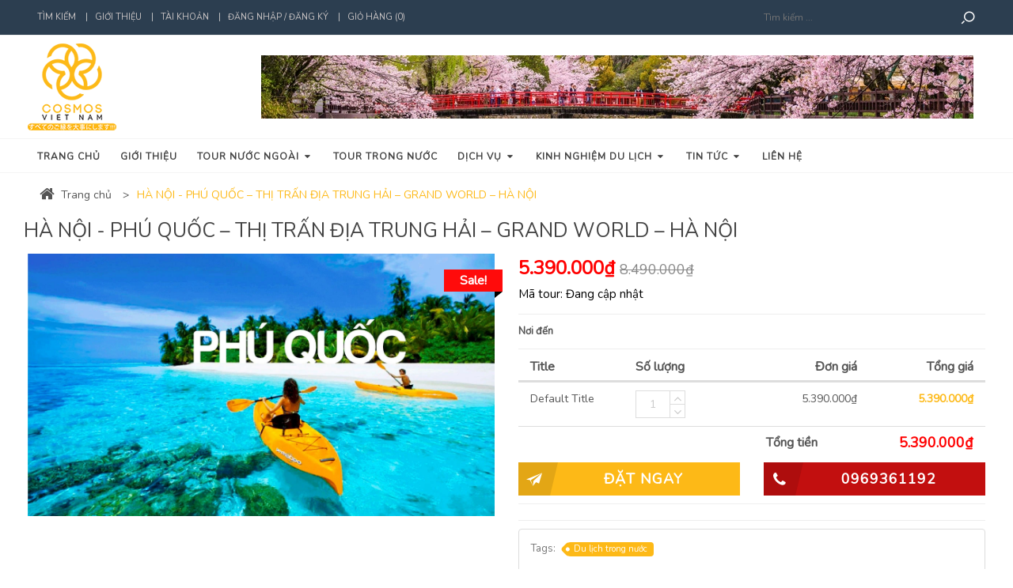

--- FILE ---
content_type: text/html; charset=utf-8
request_url: https://www.cosmostravel.com.vn/ha-noi-phu-quoc-thi-tran-dia-trung-hai-grand-world-ha-noi
body_size: 22558
content:
<!DOCTYPE html>
<html lang="vi">
	<head>
		<link rel="icon" href="//bizweb.dktcdn.net/100/354/107/themes/720093/assets/favicon.png?1668157387088" type="image/x-icon" /> 
<!-- <meta charset="utf-8" /> -->
<meta http-equiv="content-type" content="text/html; charset=UTF-8">
<!--[if IE]><meta http-equiv='X-UA-Compatible' content='IE=edge,chrome=1' /><![endif]-->

<title>
	
	HÀ NỘI - PHÚ QUỐC – THỊ TRẤN ĐỊA TRUNG HẢI – GRAND WORLD – HÀ NỘI
	
	
	 &ndash; Cosmos Travel
</title>


<meta name="description" content="NG&#192;Y 1 H&#192; NỘI – PH&#218; QUỐC TH&#192;NH PHỐ ĐẢO 13:00 Xe &#244; t&#244; v&#224; Hướng dẫn vi&#234;n của C&#244;ng ty đ&#243;n Qu&#253; Kh&#225;ch tại điểm hẹn trung t&#226;m Th&#224;nh phố H&#224; Nội đưa ra s&#226;n bay Nội b&#224;i l&#224;m thủ tục cho Qu&#253; kh&#225;ch đ&#225;p chuyến bay QH1625 đi Ph&#250; Quốc l&#250;c 15:20– 17:35 đến S&#226;n bay Ph&#250; Quốc xe v&#224; Hướng dẫn đ&#243;n đo&#224;n đưa về kh&#225;ch sạn nhận ph&#242;ng . Ă n tối">


<meta name="keywords" content="Cosmos Travel">
<meta name="robots" content="noodp,index,follow">
<meta name="revisit-after" content="1 days">
<meta name="language" content="vietnamese">
<link rel="canonical" href="https://www.cosmostravel.com.vn/ha-noi-phu-quoc-thi-tran-dia-trung-hai-grand-world-ha-noi" />
<meta content='width=device-width, initial-scale=1.0, maximum-scale=2.0, user-scalable=0' name='viewport' />

<meta name="theme-color" content="#fdb917">
<meta name="msapplication-TileColor" content="#fdb917">
<link href="https://fonts.googleapis.com/css?family=Nunito&display=swap&subset=vietnamese" rel="stylesheet">

		<!-- Product meta ================================================== -->
		


  <meta property="og:type" content="product" />
  <meta property="og:title" content="H&#192; NỘI - PH&#218; QUỐC – THỊ TRẤN ĐỊA TRUNG HẢI – GRAND WORLD – H&#192; NỘI" />

  
  <meta property="og:image" content="http:https://bizweb.dktcdn.net/100/354/107/products/kinh-nghiem-du-lich-phu-quoc-tu-a-den-z.jpg?v=1680078662293" />
  <meta property="og:image:secure_url" content="https:https://bizweb.dktcdn.net/100/354/107/products/kinh-nghiem-du-lich-phu-quoc-tu-a-den-z.jpg?v=1680078662293" />
  
  
  <meta property="og:price:amount" content="5.390.000" />
  <meta property="og:price:currency" content="VND" />




<meta property="og:description" content="NG&#192;Y 1 H&#192; NỘI – PH&#218; QUỐC TH&#192;NH PHỐ ĐẢO 13:00 Xe &#244; t&#244; v&#224; Hướng dẫn vi&#234;n của C&#244;ng ty đ&#243;n Qu&#253; Kh&#225;ch tại điểm hẹn trung t&#226;m Th&#224;nh phố H&#224; Nội đưa ra s&#226;n bay Nội b&#224;i l&#224;m thủ tục cho Qu&#253; kh&#225;ch đ&#225;p chuyến bay QH1625 đi Ph&#250; Quốc l&#250;c 15:20– 17:35 đến S&#226;n bay Ph&#250; Quốc xe v&#224; Hướng dẫn đ&#243;n đo&#224;n đưa về kh&#225;ch sạn nhận ph&#242;ng . Ă n tối" />

<meta property="og:url" content="https://www.cosmostravel.com.vn/ha-noi-phu-quoc-thi-tran-dia-trung-hai-grand-world-ha-noi" />
<meta property="og:site_name" content="Cosmos Travel" />

		<style>
			.revo-slider-emphasis-text {
				font-size: 58px;
				font-weight: 700;
				letter-spacing: 1px;
				font-family: 'Raleway', sans-serif;
				padding: 15px 20px;
				border-top: 2px solid #FFF;
				border-bottom: 2px solid #FFF;
			}

			.revo-slider-desc-text {
				font-size: 20px;
				font-family: 'Lato', sans-serif;
				width: 650px;
				text-align: center;
				line-height: 1.5;
			}

			.revo-slider-caps-text {
				font-size: 16px;
				font-weight: 400;
				letter-spacing: 3px;
				font-family: 'Raleway', sans-serif;
			}

		</style>
		<script>
	var Bizweb = Bizweb || {};
	Bizweb.store = 'cosmostravel.mysapo.net';
	Bizweb.id = 354107;
	Bizweb.theme = {"id":720093,"name":"EGA Travel Booking","role":"main"};
	Bizweb.template = 'product';
	if(!Bizweb.fbEventId)  Bizweb.fbEventId = 'xxxxxxxx-xxxx-4xxx-yxxx-xxxxxxxxxxxx'.replace(/[xy]/g, function (c) {
	var r = Math.random() * 16 | 0, v = c == 'x' ? r : (r & 0x3 | 0x8);
				return v.toString(16);
			});		
</script>
<script>
	(function () {
		function asyncLoad() {
			var urls = [];
			for (var i = 0; i < urls.length; i++) {
				var s = document.createElement('script');
				s.type = 'text/javascript';
				s.async = true;
				s.src = urls[i];
				var x = document.getElementsByTagName('script')[0];
				x.parentNode.insertBefore(s, x);
			}
		};
		window.attachEvent ? window.attachEvent('onload', asyncLoad) : window.addEventListener('load', asyncLoad, false);
	})();
</script>


<script>
	window.BizwebAnalytics = window.BizwebAnalytics || {};
	window.BizwebAnalytics.meta = window.BizwebAnalytics.meta || {};
	window.BizwebAnalytics.meta.currency = 'VND';
	window.BizwebAnalytics.tracking_url = '/s';

	var meta = {};
	
	meta.product = {"id": 30266615, "vendor": "Cosmos Travel", "name": "HÀ NỘI - PHÚ QUỐC – THỊ TRẤN ĐỊA TRUNG HẢI – GRAND WORLD – HÀ NỘI",
	"type": "Loại sản phẩm", "price": 5390000 };
	
	
	for (var attr in meta) {
	window.BizwebAnalytics.meta[attr] = meta[attr];
	}
</script>

	
		<script src="/dist/js/stats.min.js?v=96f2ff2"></script>
	












		<script>
			var moneyFormat = '{{amount_no_decimals_with_comma_separator}}₫';
		</script>
		<script src="//bizweb.dktcdn.net/100/354/107/themes/720093/assets/jquery.js?1668157387088" type="text/javascript"></script>
		<script src="//bizweb.dktcdn.net/assets/themes_support/api.jquery.js" type="text/javascript"></script>
	</head>

	<body class="stretched no-transition" >
		<style>
  #loader_overlay {
    position: fixed;
    z-index: 9999;
    width: 100%;
    height: 100%;
    left: 0;
    top: 0;
    background-color: #fff;
    -webkit-transition: all .1s ease;
    -o-transition: all .1s ease;
    transition: all .1s ease;
    opacity: 1;
    visibility: visible;
	  background: #fff no-repeat center / 80px url(//bizweb.dktcdn.net/100/354/107/themes/720093/assets/spinner.svg?1668157387088);
  }
  #loader_overlay.loaded {
    opacity: 0;
    visibility: hidden;
    z-index: -2;
  }
</style>
<div id='loader_overlay'></div>
<script>
  document.addEventListener('DOMContentLoaded', function() {
    $('#loader_overlay').addClass('loaded');
  })
</script>
		<!-- datetimepicker -->
		<script>
			document.addEventListener('DOMContentLoaded', function() {
				$( "#datepicker" ).datepicker({
					dateFormat: 'dd-mm-yy',
				});

				if ($.datepicker != undefined) {
					$.datepicker.setDefaults($.datepicker.regional['vn']);
				}

			});
		</script>
		<!-- end datetimepicker -->
		<div id='body_overlay'></div>
		














































































<!-- mobile menu -->
<div id="menu-wrapper">
	<!-- Sidebar -->
	<div id="sidebar-wrapper">
		<ul class="sidebar-nav">
			
			
			
			<li class = ''><a href="/">Trang chủ</a></li>
			
			
			
			<li class = ''><a href="/gioi-thieu">Giới thiệu</a></li>
			
			
			
			<li class=''><a href="/tour-nuoc-ngoai" class='menu'>Tour nước ngoài<span>+</span></a>
				<ul>
					
				</ul>
			</li>
			
			
			
			<li class = ''><a href="/tour-trong-nuoc">Tour trong nước</a></li>
			
			
			
			<li class=''><a href="javascript:" class='menu'>Dịch vụ<span>+</span></a>
				<ul>
					
					
					<li class=''><a class='sub-menu' href="/khach-san"><div>ĐẶT KHÁCH SẠN</div></a></li>
					
					
					
					<li class=''><a class='sub-menu' href="/thue-xe-du-lich-1"><div>THUÊ XE DU LỊCH</div></a></li>
					
					
					
					<li class=''><a class='sub-menu' href="/dat-ve-tau"><div>ĐẶT VÉ TÀU JAPAN JR PASS</div></a></li>
					
					
					
					<li class=''><a class='sub-menu' href="/thue-wifi"><div>WIFI VÀ SIM MOBILE</div></a></li>
					
					
					
					<li class=''><a class='sub-menu' href="/bien-phien-dich"><div>PHIÊN DỊCH - DỊCH THUẬT</div></a></li>
					
					
					
					<li class=''><a class='sub-menu' href="/thu-tuc-giay-to"><div>Thủ tục giấy tờ</div></a></li>
					
					
					
					<li class=''><a class='sub-menu' href="/thue-xe-du-lich-1"><div>Thuê xe du lịch</div></a></li>
					
					
					
					<li class=''><a class='sub-menu' href="/ve-may-bay-1"><div>Vé máy bay</div></a></li>
					
					
					
					<li class=''><a class='sub-menu' href="/bien-phien-dich-1"><div>Biên - Phiên dịch</div></a></li>
					
					
					
					<li class=''><a class='sub-menu' href="/dich-vu-xin-visa-1"><div>Dịch vụ xin visa</div></a></li>
					
					
				</ul>
			</li>
			
			
			
			<li class=''><a href="/kinh-nghiem" class='menu'>Kinh nghiệm du lịch<span>+</span></a>
				<ul>
					
					
					<li class=''><a class='sub-menu' href="/trong-nuoc"><div>Trong nước</div></a></li>
					
					
					
					<li class=''><a class='sub-menu' href="/nuoc-ngoai"><div>Nước ngoài</div></a></li>
					
					
				</ul>
			</li>
			
			
			
			<li class=''><a href="/tin-tuc" class='menu'>Tin tức<span>+</span></a>
				<ul>
					
					
					<li class=''><a class='sub-menu' href="/ban-tin-cosmos"><div>BẢN TIN COSMOS</div></a></li>
					
					
					
					<li class=''><a class='sub-menu' href="/du-lich-viet-nam-1"><div>DU LỊCH VIỆT NAM</div></a></li>
					
					
					
					<li class=''><a class='sub-menu' href="/du-lich-the-gioi-1"><div>DU LỊCH THẾ GIỚI</div></a></li>
					
					
				</ul>
			</li>
			
			
			
			<li class = ''><a href="/lien-he">Liên hệ</a></li>
			
			
		</ul>
	</div>
	<!-- /#sidebar-wrapper -->
	<!-- Page Content -->

	<!-- /#page-content-wrapper -->

</div>
<!-- end mobile menu -->
		<!-- Document Wrapper
============================================= -->
		<div id="wrapper" class="clearfix"> <!-- style="animation-duration: 1.5s; opacity: 1;"-->
			
			<div id="top-bar" class="">
	<div class="container clearfix">
		<div class='row'>
			<div class='col-md-9 col-xs-12'>
				<div class="top-links">
					<ul>
						
						
						<li><a href="/search">Tìm kiếm</a></li>
						
						
						
						<li><a href="/gioi-thieu">Giới thiệu</a></li>
						
						
						<li><a href='/account'>Tài khoản</a></li>
						
						<li><a href='/account/login'>Đăng nhập / Đăng ký</a></li>
						
						<li><a href='/cart'>Giỏ hàng (0)</a></li>
					</ul>
				</div><!-- .top-links end -->
			</div>
			<div class='col-md-3 col-xs-12'>
				<div class="top_search">
					<form class="search_form" action="/search" method="get" role="search">		
						<input type="search" name="query" value="" placeholder="Tìm kiếm ... " class="" autocomplete="off">
						<button class="btn" type='submit'>
							<i class="icon-search"></i>
						</button>
					</form>
				</div>
			</div>
		</div>
	</div>
</div>
			

			<!-- Header
============================================= -->
			<header id="header" class="sticky-style-2">
	<div class="container clearfix header-top">
		
		<a href="#menu-toggle" class="btn btn-default hidden-md hidden-lg" id="menu-toggle">
			<i class='icon-reorder'></i>
		</a>
		<!-- Logo
============================================= -->
		
		<div id="logo" class='col-md-2 col-xs-6'>
			<a href="/" class="standard-logo" data-dark-logo="//bizweb.dktcdn.net/100/354/107/themes/720093/assets/logo.png?1668157387088"><img src="//bizweb.dktcdn.net/100/354/107/themes/720093/assets/logo.png?1668157387088" alt="Cosmos Travel"></a>
			<a href="/" class="retina-logo" data-dark-logo="//bizweb.dktcdn.net/100/354/107/themes/720093/assets/logo.png?1668157387088"><img src="//bizweb.dktcdn.net/100/354/107/themes/720093/assets/logo.png?1668157387088" alt="Cosmos Travel"></a>
		</div><!-- #logo end -->
		

		

		
		<div class="top_banner hidden-xs hidden-sm col-md-10">
			<a href='#'><img src="//bizweb.dktcdn.net/100/354/107/themes/720093/assets/top_banner_img.jpg?1668157387088" alt='HÀ NỘI - PHÚ QUỐC – THỊ TRẤN ĐỊA TRUNG HẢI – GRAND WORLD – HÀ NỘI' /></a>
		</div>
		
	</div>
	<div id="header-wrap" class='hidden-sm hidden-xs'>
		<!-- Primary Navigation
============================================= -->
		














































































<nav id="primary-menu" class='style-2 sub-title'>
	<div class='container clearfix'>
		<ul>
			
			
			<li class = ''><a href="/">Trang chủ</a></li>
			
			
			
			<li class = ''><a href="/gioi-thieu">Giới thiệu</a></li>
			
			
			

			
			
			
			
			
			
			
			
			
			
			

			
			
			
			
			
			

			

			
			
			
			
			
			

			

			
			
			
			
			
			

			

			
			
			
			
			
			

			

			
			
			
			
			
			

			

			
			
			
			
			
			

			

			
			
			
			
			
			

			

			
			
			
			
			
			

			

			
			
			
			
			
			

			

			
			
			
			
			
			

			

			

			
			<!-- mega menu -->
			<li class=' mega-menu'>
				<a class='menu menu_link' href="/tour-nuoc-ngoai">Tour nước ngoài <i class='icon-caret-down'></i></a>
				
				<div class="mega-menu-content style-2 clearfix">
					<div class='col-md-8 norightpadding'>
						

					</div>
					<div class='col-md-4 noleftpadding'>
						
						<img src='//bizweb.dktcdn.net/100/354/107/themes/720093/assets/megamenu_img_1.jpg?1668157387088' alt='Cosmos Travel'/>
						
					</div>
				</div>
				<!-- end mega menu -->
			</li>
			
			
			
			
			<li class = ''><a href="/tour-trong-nuoc">Tour trong nước</a></li>
			
			
			

			
			
			
			
			
			
			
			
			
			
			

			

			
			
			
			
			
			

			

			
			
			
			
			
			

			

			
			
			
			
			
			

			

			
			
			
			
			
			

			

			
			
			
			
			
			

			

			
			
			
			
			
			

			

			
			
			
			
			
			

			

			
			
			
			
			
			

			

			
			
			
			
			
			

			

			

			
			<!-- normal sub menu -->
			<li class=''><a class='menu' href="javascript:">Dịch vụ <i class='icon-caret-down'></i></a>
				<!--<li class="current"><a href=""></a>-->
				<ul>
					
					
					<li class=''><a class='sub-menu' href="/khach-san"><div>ĐẶT KHÁCH SẠN</div></a></li>
					
					
					
					<li class=''><a class='sub-menu' href="/thue-xe-du-lich-1"><div>THUÊ XE DU LỊCH</div></a></li>
					
					
					
					<li class=''><a class='sub-menu' href="/dat-ve-tau"><div>ĐẶT VÉ TÀU JAPAN JR PASS</div></a></li>
					
					
					
					<li class=''><a class='sub-menu' href="/thue-wifi"><div>WIFI VÀ SIM MOBILE</div></a></li>
					
					
					
					<li class=''><a class='sub-menu' href="/bien-phien-dich"><div>PHIÊN DỊCH - DỊCH THUẬT</div></a></li>
					
					
					
					<li class=''><a class='sub-menu' href="/thu-tuc-giay-to"><div>Thủ tục giấy tờ</div></a></li>
					
					
					
					<li class=''><a class='sub-menu' href="/thue-xe-du-lich-1"><div>Thuê xe du lịch</div></a></li>
					
					
					
					<li class=''><a class='sub-menu' href="/ve-may-bay-1"><div>Vé máy bay</div></a></li>
					
					
					
					<li class=''><a class='sub-menu' href="/bien-phien-dich-1"><div>Biên - Phiên dịch</div></a></li>
					
					
					
					<li class=''><a class='sub-menu' href="/dich-vu-xin-visa-1"><div>Dịch vụ xin visa</div></a></li>
					
					
				</ul>
			</li>
			<!-- end normal sub menu -->
			
			
			
			

			
			
			
			
			
			
			
			
			
			
			

			

			
			
			
			
			
			

			

			
			
			
			
			
			

			

			
			
			
			
			
			

			

			
			
			
			
			
			

			

			
			
			
			
			
			

			

			
			
			
			
			
			

			

			
			
			
			
			
			

			

			
			
			
			
			
			

			

			
			
			
			
			
			

			

			

			
			<!-- normal sub menu -->
			<li class=''><a class='menu' href="/kinh-nghiem">Kinh nghiệm du lịch <i class='icon-caret-down'></i></a>
				<!--<li class="current"><a href=""></a>-->
				<ul>
					
					
					<li class=''><a class='sub-menu' href="/trong-nuoc"><div>Trong nước</div></a></li>
					
					
					
					<li class=''><a class='sub-menu' href="/nuoc-ngoai"><div>Nước ngoài</div></a></li>
					
					
				</ul>
			</li>
			<!-- end normal sub menu -->
			
			
			
			

			
			
			
			
			
			
			
			
			
			
			

			

			
			
			
			
			
			

			

			
			
			
			
			
			

			

			
			
			
			
			
			

			

			
			
			
			
			
			

			

			
			
			
			
			
			

			

			
			
			
			
			
			

			

			
			
			
			
			
			

			

			
			
			
			
			
			

			

			
			
			
			
			
			

			

			

			
			<!-- normal sub menu -->
			<li class=''><a class='menu' href="/tin-tuc">Tin tức <i class='icon-caret-down'></i></a>
				<!--<li class="current"><a href=""></a>-->
				<ul>
					
					
					<li class=''><a class='sub-menu' href="/ban-tin-cosmos"><div>BẢN TIN COSMOS</div></a></li>
					
					
					
					<li class=''><a class='sub-menu' href="/du-lich-viet-nam-1"><div>DU LỊCH VIỆT NAM</div></a></li>
					
					
					
					<li class=''><a class='sub-menu' href="/du-lich-the-gioi-1"><div>DU LỊCH THẾ GIỚI</div></a></li>
					
					
				</ul>
			</li>
			<!-- end normal sub menu -->
			
			
			
			
			<li class = ''><a href="/lien-he">Liên hệ</a></li>
			
			
		</ul>
	</div>
</nav>
<!-- top link trigger --->
<a href='#' id='top_link_trigger' class='hidden-lg hidden-md'><i class='icon-ellipsis-vertical'></i></a>
<!-- end top link trigger --->
<script>
	document.addEventListener('DOMContentLoaded', function() {
		$(".sidebar_wrapper ul li a span").click(function( event ) {
			event.preventDefault();
			var li = $(this).parents('li');
			li.children('ul').toggle('slow');
		});
	})
</script>
		<!-- #primary-menu end -->

	</div>

</header>        
			<!-- #header end -->

			<!-- Content
============================================= -->
			<script>
	document.addEventListener('DOMContentLoaded', function() {
		var current_product = {"id":30266615,"name":"HÀ NỘI - PHÚ QUỐC – THỊ TRẤN ĐỊA TRUNG HẢI – GRAND WORLD – HÀ NỘI","alias":"ha-noi-phu-quoc-thi-tran-dia-trung-hai-grand-world-ha-noi","vendor":"Cosmos Travel","type":"Loại sản phẩm","content":"<p>&nbsp;</p>\n<table class=\"Table\" style=\"margin-left:-5px; border-collapse:collapse; border:solid windowtext 1.0pt\" width=\"720\">\n<tbody>\n<tr>\n\t<td style=\"border:solid windowtext 1.0pt; background:#d6e3bc; width:53.0pt; padding:0in 5.4pt 0in 5.4pt\" valign=\"top\" width=\"71\">\n\t<p class=\"MsoBodyText\" style=\"margin-top:8px; margin-bottom:8px\"><span style=\"font-size:10pt\"><span style=\"font-family:Arial,sans-serif\"><b><span style=\"font-size:11.0pt\"><span style=\"font-family:&quot;Times New Roman&quot;,serif\"><span style=\"color:#c00000\">NGÀY 1</span></span></span></b></span></span></p></td>\n\t<td style=\"border:solid windowtext 1.0pt; background:#d6e3bc; width:343.0pt; border-left:none; padding:0in 5.4pt 0in 5.4pt\" valign=\"top\" width=\"457\">\n\t<p style=\"margin-top:8px; text-align:justify\"><span style=\"font-size:11pt\"><span style=\"font-family:&quot;.VnBook-Antiqua&quot;,sans-serif\"><b><span lang=\"VI\" style=\"font-family:&quot;Times New Roman&quot;,serif\"><span style=\"color:#c00000\">HÀ NỘI</span></span></b><b> </b><b><span lang=\"VI\" style=\"font-family:&quot;Times New Roman&quot;,serif\"><span style=\"color:#c00000\">– PHÚ QUỐC </span></span></b><b><span style=\"font-family:&quot;Times New Roman&quot;,serif\"><span style=\"color:#c00000\">THÀNH PHỐ ĐẢO </span></span></b></span></span></p></td>\n</tr>\n<tr style=\"height:104.35pt\">\n\t<td colspan=\"2\" style=\"border:solid windowtext 1.0pt; width:5.5in; border-top:none; padding:0in 5.4pt 0in 5.4pt; height:104.35pt\" valign=\"top\" width=\"528\">\n\t<p style=\"text-align:justify\"><span style=\"font-size:11pt\"><span style=\"line-height:150%\"><span style=\"tab-stops:510.3pt\"><span style=\"font-family:&quot;.VnBook-Antiqua&quot;,sans-serif\"><b><span style=\"font-size:12.0pt\"><span style=\"line-height:150%\"><span style=\"font-family:&quot;Times New Roman&quot;,serif\"><span style=\"color:#002060\">13:00 </span></span></span></span></b><span lang=\"VI\" style=\"font-size:12.0pt\"><span style=\"line-height:150%\"><span style=\"font-family:&quot;Times New Roman&quot;,serif\"><span style=\"color:#002060\">Xe ô tô và Hướng dẫn viên của Công ty đón Quý Khách tại điểm hẹn trung tâm Thành phố Hà Nội đưa ra sân bay Nội bài làm thủ tục cho Quý khách đáp chuyến bay</span></span></span></span> <b><span style=\"font-size:12.0pt\"><span style=\"line-height:150%\"><span style=\"font-family:&quot;Times New Roman&quot;,serif\"><span style=\"color:#002060\">QH1625</span></span></span></span></b><span style=\"font-size:12.0pt\"><span style=\"line-height:150%\"><span style=\"font-family:&quot;Times New Roman&quot;,serif\"><span style=\"color:#002060\"> đi Phú Quốc lúc </span></span></span></span><b><span style=\"font-size:12.0pt\"><span style=\"line-height:150%\"><span style=\"font-family:&quot;Times New Roman&quot;,serif\"><span style=\"color:#002060\">15:20– 17:35</span></span></span></span></b><span style=\"font-size:12.0pt\"><span style=\"line-height:150%\"><span style=\"font-family:&quot;Times New Roman&quot;,serif\"><span style=\"color:#002060\"> đến Sân bay Phú Quốc xe và Hướng dẫn đón đoàn đưa về khách sạn nhận phòng .</span></span></span></span></span></span></span></span></p>\n\t<p style=\"text-align:justify\"><span style=\"font-size:11pt\"><span style=\"line-height:150%\"><span style=\"font-family:&quot;.VnBook-Antiqua&quot;,sans-serif\"><span style=\"font-size:12.0pt\"><span style=\"line-height:150%\"><span style=\"font-family:&quot;Times New Roman&quot;,serif\"><span style=\"color:#002060\">Ă</span></span></span></span><span lang=\"VI\" style=\"font-size:12.0pt\"><span style=\"line-height:150%\"><span style=\"font-family:&quot;Times New Roman&quot;,serif\"><span style=\"color:#002060\">n tối tại </span></span></span></span><span style=\"font-size:12.0pt\"><span style=\"line-height:150%\"><span style=\"font-family:&quot;Times New Roman&quot;,serif\"><span style=\"color:#002060\">nhà hàng sau đó Quý khách tự do khám phá chợ đêm Phú Quốc hoặc về khách sạn nghỉ ngơi</span></span></span></span><span lang=\"VI\" style=\"font-size:12.0pt\"><span style=\"line-height:150%\"><span style=\"font-family:&quot;Times New Roman&quot;,serif\"><span style=\"color:#002060\">. </span></span></span></span><span style=\"font-size:12.0pt\"><span style=\"line-height:150%\"><span style=\"font-family:&quot;Times New Roman&quot;,serif\"><span style=\"color:#002060\">Quý</span></span></span></span><span lang=\"VI\" style=\"font-size:12.0pt\"><span style=\"line-height:150%\"><span style=\"font-family:&quot;Times New Roman&quot;,serif\"><span style=\"color:#002060\"> khách nghỉ đêm </span></span></span></span><span style=\"font-size:12.0pt\"><span style=\"line-height:150%\"><span style=\"font-family:&quot;Times New Roman&quot;,serif\"><span style=\"color:#002060\">tại khách sạn.</span></span></span></span></span></span></span></p></td>\n</tr>\n<tr>\n\t<td style=\"border:solid windowtext 1.0pt; background:#d6e3bc; width:53.0pt; border-top:none; padding:0in 5.4pt 0in 5.4pt\" valign=\"top\" width=\"71\">\n\t<p class=\"MsoBodyText\" style=\"margin-top:8px; margin-bottom:8px\"><span style=\"font-size:10pt\"><span style=\"font-family:Arial,sans-serif\"><b><span style=\"font-family:&quot;Times New Roman&quot;,serif\"><span style=\"color:#c00000\">NGÀY 2</span></span></b></span></span></p></td>\n\t<td style=\"border-bottom:solid windowtext 1.0pt; background:#d6e3bc; width:343.0pt; border-top:none; border-left:none; border-right:solid windowtext 1.0pt; padding:0in 5.4pt 0in 5.4pt\" valign=\"top\" width=\"457\">\n\t<p style=\"margin-top:8px; text-align:justify\"><span style=\"font-size:11pt\"><span style=\"font-family:&quot;.VnBook-Antiqua&quot;,sans-serif\"><b><span style=\"font-size:10.0pt\"><span style=\"font-family:&quot;Times New Roman&quot;,serif\"><span style=\"color:#c00000\">CHÙA HỘ QUỐC - KHÁM PHÁ </span></span></span></b><b><span lang=\"VI\" style=\"font-size:10.0pt\"><span style=\"font-family:&quot;Times New Roman&quot;,serif\"><span style=\"color:#c00000\">THỊ TRẤN ĐỊA TRUNG HẢI</span></span></span></b><b><span style=\"font-size:10.0pt\"><span style=\"font-family:&quot;Times New Roman&quot;,serif\"><span style=\"color:#c00000\"> – CẦU HÔN </span></span></span></b></span></span></p></td>\n</tr>\n<tr style=\"height:2.5pt\">\n\t<td colspan=\"2\" style=\"border:solid windowtext 1.0pt; width:5.5in; border-top:none; padding:0in 5.4pt 0in 5.4pt; height:2.5pt\" valign=\"top\" width=\"528\">\n\t<p style=\"text-align:justify\"><span style=\"font-size:11pt\"><span style=\"line-height:115%\"><span style=\"font-family:&quot;.VnBook-Antiqua&quot;,sans-serif\"><span lang=\"VI\" style=\"font-size:12.0pt\"><span style=\"line-height:115%\"><span style=\"font-family:&quot;Times New Roman&quot;,serif\"><span style=\"color:#002060\">Quý khách dậy sớm ngắm cảnh bình mình trên biển. Ăn sáng tại khách sạn sau đó xe đưa Quý khách đi thăm quan:</span></span></span></span></span></span></span></p>\n\t<p style=\"text-align:justify\"><span style=\"font-size:11pt\"><span style=\"background:white\"><span style=\"line-height:115%\"><span style=\"font-family:&quot;.VnBook-Antiqua&quot;,sans-serif\"><b><i><span lang=\"VI\" style=\"font-size:12.0pt\"><span style=\"line-height:115%\"><span style=\"font-family:&quot;Times New Roman&quot;,serif\"><span style=\"color:#002060\">Nông trại nuôi cấy Ngọc Trai Biển Phú Quốc</span></span></span></span></i></b><i><span lang=\"VI\" style=\"font-size:12.0pt\"><span style=\"line-height:115%\"><span style=\"font-family:&quot;Times New Roman&quot;,serif\"><span style=\"color:#002060\">.</span></span></span></span></i></span></span></span></span></p>\n\t<p style=\"text-align:justify\"><span style=\"font-size:11pt\"><span style=\"line-height:115%\"><span style=\"font-family:&quot;.VnBook-Antiqua&quot;,sans-serif\"><b><i><span lang=\"VI\" style=\"font-size:12.0pt\"><span style=\"line-height:115%\"><span style=\"font-family:&quot;Times New Roman&quot;,serif\"><span style=\"color:#002060\">Chùa Hộ Quốc (Thiền Viện Trúc Lâm)</span></span></span></span></i></b><span lang=\"VI\" style=\"font-size:12.0pt\"><span style=\"line-height:115%\"><span style=\"font-family:&quot;Times New Roman&quot;,serif\"><span style=\"color:#002060\"> - một địa điểm tham quan tâm linh mới của Phú Quốc/</span></span></span></span></span></span></span></p>\n\t<p style=\"text-align:justify\"><span style=\"font-size:11pt\"><span style=\"line-height:115%\"><span style=\"font-family:&quot;.VnBook-Antiqua&quot;,sans-serif\"><b><i><span lang=\"VI\" style=\"font-size:12.0pt\"><span style=\"line-height:115%\"><span style=\"font-family:&quot;Times New Roman&quot;,serif\"><span style=\"color:#002060\">Di tích lịch sử Nhà tù Phú Quốc:</span></span></span></span></i></b><span lang=\"VI\" style=\"font-size:12.0pt\"><span style=\"line-height:115%\"><span style=\"font-family:&quot;Times New Roman&quot;,serif\"><span style=\"color:#002060\"> nơi đây tái hiện các loại hình tra tấn tàn bạo, dã man mà đế quốc thực dân đã dùng để tra tấn các chiến sĩ cách mạng. Nhưng cũng chính nơi đây, các chiến sĩ đã lập nên cuộc vượt ngục lịch sử, là minh chứng hùng hồn cho tinh thần bất khuất của nhân dân ta trong các cuộc đấu tranh chống thực dân Pháp và đế quốc Mỹ.</span></span></span></span></span></span></span></p>\n\t<p style=\"text-align:justify\"><span style=\"font-size:11pt\"><span style=\"line-height:115%\"><span style=\"tab-stops:27.0pt 63.0pt\"><span style=\"font-family:&quot;.VnBook-Antiqua&quot;,sans-serif\"><b><i><span lang=\"VI\" style=\"font-size:12.0pt\"><span style=\"line-height:115%\"><span style=\"font-family:&quot;Times New Roman&quot;,serif\"><span style=\"color:#002060\">Khu Du Lịch Bãi Sao</span></span></span></span></i></b><b> </b><span lang=\"VI\" style=\"font-size:12.0pt\"><span style=\"line-height:115%\"><span style=\"font-family:&quot;Times New Roman&quot;,serif\"><span style=\"color:#002060\">&nbsp;một trong những bãi biển đẹp nhất đảo với cát trắng mịn, nước biển trong xanh. </span></span></span></span></span></span></span></span></p>\n\t<p style=\"text-align:justify\"><span style=\"font-size:11pt\"><span style=\"line-height:115%\"><span style=\"tab-stops:510.3pt\"><span style=\"font-family:&quot;.VnBook-Antiqua&quot;,sans-serif\"><span lang=\"VI\" style=\"font-size:12.0pt\"><span style=\"line-height:115%\"><span style=\"font-family:&quot;Times New Roman&quot;,serif\"><span style=\"color:#002060\">Ăn trưa tại nhà hàng địa phương </span></span></span></span></span></span></span></span></p>\n\t<p style=\"text-align:justify\"><span style=\"font-size:11pt\"><span style=\"line-height:115%\"><span style=\"font-family:&quot;.VnBook-Antiqua&quot;,sans-serif\"><b><span lang=\"VI\" style=\"font-size:12.0pt\"><span style=\"line-height:115%\"><span style=\"font-family:&quot;Times New Roman&quot;,serif\"><span style=\"color:#002060\">Chiều:&nbsp; </span></span></span></span></b><span lang=\"VI\" style=\"font-size:12.0pt\"><span style=\"line-height:115%\"><span style=\"font-family:&quot;Times New Roman&quot;,serif\"><span style=\"color:#002060\">xe đưa Quý khách đi thăm quan:</span></span></span></span></span></span></span></p>\n\t<p style=\"text-align:justify\"><span style=\"font-size:11pt\"><span style=\"line-height:115%\"><span style=\"font-family:&quot;.VnBook-Antiqua&quot;,sans-serif\"><b><i><span lang=\"VI\" style=\"font-size:12.0pt\"><span style=\"line-height:115%\"><span style=\"font-family:&quot;Times New Roman&quot;,serif\"><span style=\"color:#002060\">Nhà thùng nước mắm Phú Quốc </span></span></span></span></i></b><b><i></i></b></span></span></span></p>\n\t<p style=\"text-align:justify\"><span style=\"font-size:11pt\"><span style=\"line-height:115%\"><span style=\"font-family:&quot;.VnBook-Antiqua&quot;,sans-serif\"><b><i><span lang=\"VI\" style=\"font-size:12.0pt\"><span style=\"line-height:115%\"><span style=\"font-family:&quot;Times New Roman&quot;,serif\"><span style=\"color:#002060\">Check-in Địa Trung Hải Phú Quốc, Đấu Trường La Mã, </span></span></span></span></i></b><span lang=\"VI\" style=\"font-size:12.0pt\"><span style=\"line-height:115%\"><span style=\"font-family:&quot;Times New Roman&quot;,serif\"><span style=\"color:#002060\">tại thị trấn&nbsp; Hoàng hôn. Đây là điểm check in mới được thiết kế với nguồn cảm hứng từ chuyện tình Ngưu Lang Chức Nữ kết hợp văn hóa Việt Nam và Italia ngay tại đảo Ngọc Phú Quốc.</span></span></span></span></span></span></span></p>\n\t<p style=\"text-align:justify\"><span style=\"font-size:11pt\"><span style=\"line-height:115%\"><span style=\"font-family:&quot;.VnBook-Antiqua&quot;,sans-serif\"><b><i><span lang=\"VI\" style=\"font-size:12.0pt\"><span style=\"line-height:115%\"><span style=\"font-family:&quot;Times New Roman&quot;,serif\"><span style=\"color:#002060\">Cầu Hôn Kiss Brridge , Xem show diễn mang tên \"Kiss The Stars” - Nụ Hôn giữa Ngàn Sao</span></span></span></span></i></b><span lang=\"VI\" style=\"font-size:12.0pt\"><span style=\"line-height:115%\"><span style=\"font-family:&quot;Times New Roman&quot;,serif\"><span style=\"color:#002060\"> sẽ đưa 5.000 khán giả đi xuyên qua dải ngân hà để theo chân cuộc tình của Mộc Và Kim cùng những người bạn chiến đấu chống lại mối đe dọa từ vũ trụ. (Chi phí tự túc)</span></span></span></span></span></span></span></p>\n\t<p style=\"text-align:justify\"><span style=\"font-size:11pt\"><span style=\"line-height:115%\"><span style=\"font-family:&quot;.VnBook-Antiqua&quot;,sans-serif\"><span lang=\"VI\" style=\"font-size:12.0pt\"><span style=\"line-height:115%\"><span style=\"font-family:&quot;Times New Roman&quot;,serif\"><span style=\"color:#002060\">Ăn tối tại nhà hàng. Quý khách nghỉ đêm tại khách sạn.</span></span></span></span></span></span></span></p></td>\n</tr>\n<tr style=\"height:13.9pt\">\n\t<td style=\"border:solid windowtext 1.0pt; background:#d6e3bc; width:53.0pt; border-top:none; padding:0in 5.4pt 0in 5.4pt; height:13.9pt\" valign=\"top\" width=\"71\">\n\t<p style=\"margin-top:8px; text-align:justify\"><span style=\"font-size:11pt\"><span style=\"font-family:&quot;.VnBook-Antiqua&quot;,sans-serif\"><b><span style=\"font-family:&quot;Times New Roman&quot;,serif\"><span style=\"color:#c00000\">NGÀY </span></span></b><b><span lang=\"VI\" style=\"font-family:&quot;Times New Roman&quot;,serif\"><span style=\"color:#c00000\">3</span></span></b></span></span></p></td>\n\t<td style=\"border-bottom:solid windowtext 1.0pt; background:#d6e3bc; width:343.0pt; border-top:none; border-left:none; border-right:solid windowtext 1.0pt; padding:0in 5.4pt 0in 5.4pt; height:13.9pt\" valign=\"top\" width=\"457\">\n\t<p style=\"margin-top:8px; text-align:justify\"><span style=\"font-size:11pt\"><span style=\"font-family:&quot;.VnBook-Antiqua&quot;,sans-serif\"><b><span lang=\"VI\" style=\"font-size:12.0pt\"><span style=\"font-family:&quot;Times New Roman&quot;,serif\"><span style=\"color:#c00000\">CHECK IN VINWONDER – GRAND WORLD PHÚ QUỐC</span></span></span></b></span></span></p></td>\n</tr>\n<tr style=\"height:496.95pt\">\n\t<td colspan=\"2\" style=\"border:solid windowtext 1.0pt; width:5.5in; border-top:none; padding:0in 5.4pt 0in 5.4pt; height:496.95pt\" valign=\"top\" width=\"528\">\n\t<p style=\"margin-top:8px; margin-right:-8px; margin-bottom:8px; text-align:justify\"><span style=\"font-size:11pt\"><span style=\"background:white\"><span style=\"line-height:115%\"><span style=\"tab-stops:4.5pt\"><span style=\"vertical-align:baseline\"><span style=\"font-family:&quot;.VnBook-Antiqua&quot;,sans-serif\"><span lang=\"VI\" style=\"font-size:12.0pt\"><span style=\"line-height:115%\"><span style=\"font-family:&quot;Times New Roman&quot;,serif\"><span style=\"color:#002060\">Quý khách đậy sớm ngắm cảnh bình minh trên biển,<b> </b>ăn sáng tại khách sạn sau đó khởi hành đi thăm quan: </span></span></span></span></span></span></span></span></span></span></p>\n\t<p style=\"margin-top:8px; margin-right:-8px; margin-bottom:8px; text-align:justify\"><span style=\"font-size:11pt\"><span style=\"background:white\"><span style=\"line-height:115%\"><span style=\"tab-stops:4.5pt\"><span style=\"vertical-align:baseline\"><span style=\"font-family:&quot;.VnBook-Antiqua&quot;,sans-serif\"><b><span lang=\"ES\" style=\"font-size:12.0pt\"><span style=\"line-height:115%\"><span style=\"font-family:&quot;Times New Roman&quot;,serif\"><span style=\"color:#002060\">Viếng thăm Dinh Bà Ông Lang&nbsp;Phú Quốc&nbsp;-</span></span></span></span></b><span lang=\"ES\" style=\"font-size:12.0pt\"><span style=\"line-height:115%\"><span style=\"font-family:&quot;Times New Roman&quot;,serif\"><span style=\"color:#002060\"> một nơi linh thiêng hàng năm đón hàng trăm ngàn lượt khách bốn phương về thăm quan cầu nguyện</span></span></span></span></span></span></span></span></span></span></p>\n\t<p style=\"margin-top:8px; margin-right:-8px; margin-bottom:8px; text-align:justify\"><span style=\"font-size:11pt\"><span style=\"background:white\"><span style=\"line-height:115%\"><span style=\"tab-stops:4.5pt\"><span style=\"vertical-align:baseline\"><span style=\"font-family:&quot;.VnBook-Antiqua&quot;,sans-serif\"><b><span lang=\"ES\" style=\"font-size:12.0pt\"><span style=\"line-height:115%\"><span style=\"font-family:&quot;Times New Roman&quot;,serif\"><span style=\"color:#002060\">Viếng đình thần Nguyễn Trung Trực</span></span></span></span></b><span lang=\"ES\" style=\"font-size:12.0pt\"><span style=\"line-height:115%\"><span style=\"font-family:&quot;Times New Roman&quot;,serif\"><span style=\"color:#002060\"> – ngôi đền linh thiêng với những giai thoại hào hùng về người Anh Hùng dân tộc của Tổ quốc. Đến với&nbsp; ngôi đền là dịp để Quý khách gửi gắm những tâm tư nguyện vọng cũng như cầu mong điều tốt lành cho gia đình và người thân của mình. Đây được xem là địa điểm không thể bỏ qua khi đến Phú Quốc.</span></span></span></span></span></span></span></span></span></span></p>\n\t<p style=\"margin-top:8px; margin-right:-8px; margin-bottom:8px; text-align:justify\"><span style=\"font-size:11pt\"><span style=\"background:white\"><span style=\"line-height:115%\"><span style=\"tab-stops:4.5pt\"><span style=\"vertical-align:baseline\"><span style=\"font-family:&quot;.VnBook-Antiqua&quot;,sans-serif\"><b><span lang=\"ES\" style=\"font-size:12.0pt\"><span style=\"line-height:115%\"><span style=\"font-family:&quot;Times New Roman&quot;,serif\"><span style=\"color:#002060\">Tham quan Gành Dầu ngắm hải giới Việt Nam – Campuchia:</span></span></span></span></b><span lang=\"ES\" style=\"font-size:12.0pt\"><span style=\"line-height:115%\"><span style=\"font-family:&quot;Times New Roman&quot;,serif\"><span style=\"color:#002060\"> đến đây Quý khách sẽ được tận hưởng vẻ đẹp thuần khiết của Bãi Dài, bãi biển được xem là hoang sơ nhất Phú Quốc. Ngắm nhìn nơi xa xa hòn đảo của đất nước láng giềng Campuchia.</span></span></span></span></span></span></span></span></span></span></p>\n\t<p style=\"margin-top:8px; margin-right:-8px; margin-bottom:8px; text-align:justify\"><span style=\"font-size:11pt\"><span style=\"background:white\"><span style=\"line-height:115%\"><span style=\"tab-stops:4.5pt\"><span style=\"vertical-align:baseline\"><span style=\"font-family:&quot;.VnBook-Antiqua&quot;,sans-serif\"><b><span lang=\"ES\" style=\"font-size:12.0pt\"><span style=\"line-height:115%\"><span style=\"font-family:&quot;Times New Roman&quot;,serif\"><span style=\"color:#002060\">Trưa</span></span></span></span></b><span lang=\"ES\" style=\"font-size:12.0pt\"><span style=\"line-height:115%\"><span style=\"font-family:&quot;Times New Roman&quot;,serif\"><span style=\"color:#002060\">: Ăn trưa tại nhà hàng và nghỉ ngơi tại chỗ.</span></span></span></span></span></span></span></span></span></span></p>\n\t<p class=\"CxSpMiddle\" style=\"margin-top:8px; margin-right:-8px; margin-bottom:8px; text-align:justify\"><span style=\"background:white\"><span style=\"line-height:115%\"><span style=\"tab-stops:4.5pt\"><span style=\"vertical-align:baseline\"><b><span lang=\"ES\" style=\"font-size:12.0pt\"><span style=\"line-height:115%\"><span style=\"font-family:&quot;Times New Roman&quot;,serif\"><span style=\"color:#002060\">Chiều:</span></span></span></span></b><span lang=\"ES\" style=\"font-size:12.0pt\"><span style=\"line-height:115%\"><span style=\"font-family:&quot;Times New Roman&quot;,serif\"><span style=\"color:#002060\"> Đoàn tiếp tục hành trình tới tổ hợp nghỉ dưỡng, giải trí <b>Grand World</b> đáp ứng được mọi nhu cầu cho một kỳ nghỉ của du khách, từ lưu trú tại các khách sạn Vinpearl 3 – 5* đến vui chơi giải trí tại Corona casino – casino đầu tiên mở cửa cho người Việt, shopping ở khu phố thương mại mở cửa 24/7, thưởng thức các món ăn đặc sắc tại khu phố ẩm thực thế giới hay đơn giản là check in sang chảnh tại những khu vườn, Safari, sông Venice, Bãi Dài…</span></span></span></span></span></span></span></span></p>\n\t<p class=\"CxSpMiddle\" style=\"margin-top:8px; margin-right:-8px; margin-bottom:8px; text-align:justify\"><span style=\"background:white\"><span style=\"line-height:115%\"><span style=\"tab-stops:4.5pt\"><span style=\"vertical-align:baseline\"><b><span lang=\"ES\" style=\"font-size:12.0pt\"><span style=\"line-height:115%\"><span style=\"font-family:&quot;Times New Roman&quot;,serif\"><span style=\"color:#002060\">Check in các điểm nổi tiếng tại Thành Phố Không ngủ như:</span></span></span></span></b> </span></span></span></span></p>\n\t<ul>\n\t<li class=\"CxSpMiddle\" style=\"margin-top:8px; margin-right:-8px; margin-bottom:8px; text-align:justify\"><span style=\"background:white\"><span style=\"line-height:115%\"><span style=\"tab-stops:4.5pt\"><span style=\"vertical-align:baseline\"><span lang=\"ES\" style=\"font-size:12.0pt\"><span style=\"line-height:115%\"><span style=\"font-family:&quot;Times New Roman&quot;,serif\"><span style=\"color:#002060\">Kiến trúc nhà Tre độc đáo với 32.000 cây tre kết nối lại </span></span></span></span></span></span></span></span></li>\n\t<li class=\"CxSpMiddle\" style=\"margin-top:8px; margin-right:-8px; margin-bottom:8px; text-align:justify\"><span style=\"background:white\"><span style=\"line-height:115%\"><span style=\"tab-stops:4.5pt\"><span style=\"vertical-align:baseline\"><span lang=\"ES\" style=\"font-size:12.0pt\"><span style=\"line-height:115%\"><span style=\"font-family:&quot;Times New Roman&quot;,serif\"><span style=\"color:#002060\">Khu phố đèn lồng Shanghai (Trung Quốc)</span></span></span></span></span></span></span></span></li>\n\t<li class=\"CxSpMiddle\" style=\"margin-top:8px; margin-right:-8px; margin-bottom:8px; text-align:justify\"><span style=\"background:white\"><span style=\"line-height:115%\"><span style=\"tab-stops:4.5pt\"><span style=\"vertical-align:baseline\"><span lang=\"ES\" style=\"font-size:12.0pt\"><span style=\"line-height:115%\"><span style=\"font-family:&quot;Times New Roman&quot;,serif\"><span style=\"color:#002060\">Khu mái vòm ánh sáng đổi màu độc đáo phong cách Clarke Quay (Singapore)</span></span></span></span></span></span></span></span></li>\n\t<li class=\"CxSpMiddle\" style=\"margin-top:8px; margin-right:-8px; margin-bottom:8px; text-align:justify\"><span style=\"background:white\"><span style=\"line-height:115%\"><span style=\"tab-stops:4.5pt\"><span style=\"vertical-align:baseline\"><span lang=\"ES\" style=\"font-size:12.0pt\"><span style=\"line-height:115%\"><span style=\"font-family:&quot;Times New Roman&quot;,serif\"><span style=\"color:#002060\">Tham quan công viên Tình Yêu, Cầu tình yêu</span></span></span></span></span></span></span></span></li>\n\t<li class=\"CxSpMiddle\" style=\"margin-top:8px; margin-right:-8px; margin-bottom:8px; text-align:justify\"><span style=\"background:white\"><span style=\"line-height:115%\"><span style=\"tab-stops:4.5pt\"><span style=\"vertical-align:baseline\"><span lang=\"ES\" style=\"font-size:12.0pt\"><span style=\"line-height:115%\"><span style=\"font-family:&quot;Times New Roman&quot;,serif\"><span style=\"color:#002060\">Công viên nghệ thuật đương đại Urban Park, tháp Hẹn hò</span></span></span></span></span></span></span></span></li>\n\t<li class=\"CxSpMiddle\" style=\"margin-top:8px; margin-right:-8px; margin-bottom:8px; text-align:justify\"><span style=\"background:white\"><span style=\"line-height:115%\"><span style=\"tab-stops:4.5pt\"><span style=\"vertical-align:baseline\"><span lang=\"ES\" style=\"font-size:12.0pt\"><span style=\"line-height:115%\"><span style=\"font-family:&quot;Times New Roman&quot;,serif\"><span style=\"color:#002060\">Và đặc biệt thưởng thưởng thức buổi show diễn nhạc nước đầy màu sắc ấn tượng.</span></span></span></span></span></span></span></span></li></ul>\n\t<ul>\n\t<li class=\"CxSpMiddle\" style=\"margin-top:8px; margin-right:-8px; margin-bottom:8px; text-align:justify\"><span style=\"background:white\"><span style=\"line-height:115%\"><span style=\"tab-stops:4.5pt\"><span style=\"vertical-align:baseline\"><b><span lang=\"ES\" style=\"font-size:12.0pt\"><span style=\"line-height:115%\"><span style=\"font-family:&quot;Times New Roman&quot;,serif\"><span style=\"color:#002060\">Tối:</span></span></span></span></b><span lang=\"ES\" style=\"font-size:12.0pt\"><span style=\"line-height:115%\"><span style=\"font-family:&quot;Times New Roman&quot;,serif\"><span style=\"color:#002060\"> <b>Quý khách tự do ăn tối.</b> sau đó về lại khách sạn nghỉ ngơi.</span></span></span></span></span></span></span></span></li></ul></td>\n</tr>\n<tr style=\"height:13.9pt\">\n\t<td style=\"border:solid windowtext 1.0pt; background:#d6e3bc; width:53.0pt; border-top:none; padding:0in 5.4pt 0in 5.4pt; height:13.9pt\" valign=\"top\" width=\"71\">\n\t<p style=\"margin-top:8px; text-align:justify\"><span style=\"font-size:11pt\"><span style=\"font-family:&quot;.VnBook-Antiqua&quot;,sans-serif\"><b><span style=\"font-size:10.0pt\"><span style=\"font-family:&quot;Times New Roman&quot;,serif\"><span style=\"color:#c00000\">NGÀY 4</span></span></span></b></span></span></p></td>\n\t<td style=\"border-bottom:solid windowtext 1.0pt; background:#d6e3bc; width:343.0pt; border-top:none; border-left:none; border-right:solid windowtext 1.0pt; padding:0in 5.4pt 0in 5.4pt; height:13.9pt\" valign=\"top\" width=\"457\">\n\t<p style=\"margin-top:8px; text-align:justify\"><span style=\"font-size:11pt\"><span style=\"font-family:&quot;.VnBook-Antiqua&quot;,sans-serif\"><b><span style=\"font-size:10.0pt\"><span style=\"font-family:&quot;Times New Roman&quot;,serif\"><span style=\"color:#c00000\">PHÚ QUỐC - </span></span></span></b><b>&nbsp;</b><b><span style=\"font-size:10.0pt\"><span style=\"font-family:&quot;Times New Roman&quot;,serif\"><span style=\"color:#c00000\">HÀ NỘI – HẸN GẶP LẠI </span></span></span></b></span></span></p></td>\n</tr>\n<tr style=\"height:80.3pt\">\n\t<td colspan=\"2\" style=\"border:solid windowtext 1.0pt; width:5.5in; border-top:none; padding:0in 5.4pt 0in 5.4pt; height:80.3pt\" valign=\"top\" width=\"528\">\n\t<p style=\"text-align:justify\"><span style=\"font-size:11pt\"><span style=\"line-height:115%\"><span style=\"font-family:&quot;.VnBook-Antiqua&quot;,sans-serif\"><span lang=\"VI\" style=\"font-size:12.0pt\"><span style=\"line-height:115%\"><span style=\"font-family:&quot;Times New Roman&quot;,serif\"><span style=\"color:#002060\">Quý khách dậy sớm ngắm cảnh bình mình trên biển. Ăn sáng tại khách sạn, </span></span></span></span></span></span></span></p>\n\t<p style=\"text-align:justify\"><span style=\"font-size:11pt\"><span style=\"line-height:115%\"><span style=\"font-family:&quot;.VnBook-Antiqua&quot;,sans-serif\"><span lang=\"VI\" style=\"font-size:12.0pt\"><span style=\"line-height:115%\"><span style=\"font-family:&quot;Times New Roman&quot;,serif\"><span style=\"color:#002060\">Tự do tắm biển hoặc tắm hồ bơi tại khách sạn.</span></span></span></span></span></span></span></p>\n\t<p style=\"text-align:justify\"><span style=\"font-size:11pt\"><span style=\"line-height:115%\"><span style=\"font-family:&quot;.VnBook-Antiqua&quot;,sans-serif\"><span lang=\"VI\" style=\"font-size:12.0pt\"><span style=\"line-height:115%\"><span style=\"font-family:&quot;Times New Roman&quot;,serif\"><span style=\"color:#002060\">Trưa quý khách trả phòng mua sắm đặc sản khô Phú Quốc như: Khô cá thiều , Cá bè trang, Tôm khô biển bóc vỏ bằng tay.</span></span></span></span></span></span></span></p>\n\t<p style=\"text-align:justify\"><span style=\"font-size:11pt\"><span style=\"line-height:115%\"><span style=\"font-family:&quot;.VnBook-Antiqua&quot;,sans-serif\"><span lang=\"VI\" style=\"font-size:12.0pt\"><span style=\"line-height:115%\"><span style=\"font-family:&quot;Times New Roman&quot;,serif\"><span style=\"color:#002060\">Ăn trưa tại nhà hàng. Sau đó Xe và hướng dẫn viên đưa đoàn ra sân bay Phú Quốc đáp chuyến bay </span></span></span></span><b><span lang=\"VI\" style=\"font-size:12.0pt\"><span style=\"line-height:115%\"><span style=\"font-family:&quot;Times New Roman&quot;,serif\"><span style=\"color:#002060\">QH1624 </span></span></span></span></b><span lang=\"VI\" style=\"font-size:12.0pt\"><span style=\"line-height:115%\"><span style=\"font-family:&quot;Times New Roman&quot;,serif\"><span style=\"color:#002060\">về Hà Nội lúc </span></span></span></span><b><span lang=\"VI\" style=\"font-size:12.0pt\"><span style=\"line-height:115%\"><span style=\"font-family:&quot;Times New Roman&quot;,serif\"><span style=\"color:#002060\">14:45 – 17:00</span></span></span></span></b> <span lang=\"VI\" style=\"font-size:12.0pt\"><span style=\"line-height:115%\"><span style=\"font-family:&quot;Times New Roman&quot;,serif\"><span style=\"color:#002060\">đến sân bay Nội Bài xe đón Quý khách đưa về điểm đón ban đầu. Kết thúc chương trình./.</span></span></span></span></span></span></span></p></td>\n</tr>\n</tbody></table>","summary":null,"template_layout":null,"available":true,"tags":["Du lịch trong nước"],"price":5390000.0000,"price_min":5390000.0000,"price_max":5390000.0000,"price_varies":false,"compare_at_price":8490000.0000,"compare_at_price_min":8490000.0000,"compare_at_price_max":8490000.0000,"compare_at_price_varies":false,"variants":[{"id":85083047,"barcode":null,"sku":null,"unit":null,"title":"Default Title","options":["Default Title"],"option1":"Default Title","option2":null,"option3":null,"available":true,"taxable":false,"price":5390000.0000,"compare_at_price":8490000.0000,"inventory_management":null,"inventory_policy":"deny","inventory_quantity":0,"weight_unit":"g","weight":0,"requires_shipping":true,"image":{"src":"https://bizweb.dktcdn.net/100/354/107/products/kinh-nghiem-du-lich-phu-quoc-tu-a-den-z.jpg?v=1680078662293"}}],"featured_image":{"src":"https://bizweb.dktcdn.net/100/354/107/products/kinh-nghiem-du-lich-phu-quoc-tu-a-den-z.jpg?v=1680078662293"},"images":[{"src":"https://bizweb.dktcdn.net/100/354/107/products/kinh-nghiem-du-lich-phu-quoc-tu-a-den-z.jpg?v=1680078662293"}],"options":["Title"],"created_on":"2023-03-29T15:31:01","modified_on":"2023-03-29T15:32:07","published_on":"2023-03-29T15:31:00"};
		var strHTML = get_viewed_items_html(current_product);
		//console.log(current_product);
	});
</script> 
<!-- Page Title
============================================= -->
<section id="page-title">
	<div class="container clearfix">
		<ol class="breadcrumb col-xs-12">
			<li><a href="/"><i class='icon-home2' ></i>Trang chủ</a></li>
			
			<li class='active'>HÀ NỘI - PHÚ QUỐC – THỊ TRẤN ĐỊA TRUNG HẢI – GRAND WORLD – HÀ NỘI</li>
			
		</ol>
	</div>
</section>
<!-- #page-title end -->

<!-- Content
============================================= -->
<section id="content">

	<div class="content-wrap">

		<div class="container clearfix">

			<div class="nobottommargin clearfix">
				<form class="form-buy" action="/cart/add" method="post" enctype="multipart/form-data" style='margin-bottom: 0'>
					<div class='product-page'>
						<div class="single-product row">
							<div class="product">
								<div class='page_title col-md-12'>
									<h1>HÀ NỘI - PHÚ QUỐC – THỊ TRẤN ĐỊA TRUNG HẢI – GRAND WORLD – HÀ NỘI</h1>
								</div>
								<div class="col-md-6">

									<!-- Product Single - Gallery
============================================= -->
									<div class="product-image product-main-image">
										
										<div class=''>
											<img src="//bizweb.dktcdn.net/100/354/107/products/kinh-nghiem-du-lich-phu-quoc-tu-a-den-z.jpg?v=1680078662293" alt="HÀ NỘI - PHÚ QUỐC – THỊ TRẤN ĐỊA TRUNG HẢI – GRAND WORLD – HÀ NỘI">
										</div>
										
										
										<div class="sale-flash">Sale!</div>
										
									</div><!-- Product Single - Gallery End -->

								</div>

								<div class="col-md-6 product-desc">
									<!-- Product Single - Price
============================================= -->
									<div class="product-price">
										
										<ins>  5.390.000₫</ins>
										
										<del>8.490.000₫</del>
										 
										
										<span>Mã tour: Đang cập nhật</span>
									</div><!-- Product Single - Price End -->

									<!-- Product Single - Rating
============================================= -->

									<div class="clear"></div>
									<div class="line"></div>

									<!-- ProductDetailsForm -->
									<div id="ProductDetailsForm">
										<!-- information -->
										<div class='product_infor row'>

											
											
											
											
											
											


											
											<p class='col-sm-6 nopadding'>
												<strong class='col-md-5 norightpadding'>Nơi đến</strong>
												<span class='col-md-7 destination'>
													
													
													
													
												</span>
											</p>
											


											
											
											
											
											
											
											
											
											
											
											
											
											
											
											
											
											
											
											
											
											
											
											
											
											
											
											
											
											
											
											
											
											
											
											
											

											
										</div>
										<!-- end information -->


										<div class="clear"></div>
										<div class="line"></div>
										<!-- variants -->								
										<div class='pd_tour_variants'>
	<ul class='pd_variants_title nostyled ohidden'>
		<li class='col-xs-3'>
			Title
		</li>
		<li class='col-xs-3 noleftpadding norightpadding' >
			Số lượng
		</li>
		<li class='col-xs-3 text-right'>
			Đơn giá
		</li>
		<li class='col-xs-3 text-right'>
			Tổng giá
		</li>
	</ul>
	<div class='pd_variants_content'>
		
		<ul class='nostyled variant_list'>
			<li class='col-xs-3 variant_title'>
				Default Title
			</li>
			<li class='col-xs-3 norightpadding noleftpadding'>
				<div class="quantity product-quantity clearfix">
					<input type="hidden"  value="85083047" id="" name='variantId'/>
					<input type='hidden' value='Cosmos Travel' name='type'/>

					<button type="button" class="minus"><i class='icon-angle-down' ></i></button>
					
					<input type="text" step="1" min="1"  name="quantity" value="1" title="Qty" class="qty" size="4" />
					
					<button type="button" value="+" class="plus"><i class='icon-angle-up' ></i></button>
				</div>
			</li>
			<li class='col-xs-3 text-right variant_price'>
				5.390.000₫
				<input type='hidden' name='variant_price' value='5390000'>
			</li>
			<li class='col-xs-3 subtotal text-right'>
				5.390.000₫
			</li>
		</ul>
		
		<div class='totalPrice ohidden text-right'>
			<span class='col-md-8 col-sm-9'>
				Tổng tiền
			</span>
			<strong class='col-md-4 col-sm-3'>

			</strong>
		</div>
	</div>
</div>
<script>
$.each($('.quantity'), function() {
	var $qty = $(this).find('input.qty')
	var $minus = $(this).find('.minus');
	var $plus = $(this).find('.plus');
	$minus.on('click', function() {
		var quantity = parseInt($(this).siblings('[name="quantity"]').val());
		if (quantity > 0) {
			if (quantity == 1) {
			}
			quantity -= 1;
		}
		else {
			quantity = 0;
		}
		$qty.val(quantity);
		updatePrice()
	})

	$plus.on('click', function() {
		var quantity = parseInt($(this).siblings('[name="quantity"]').val());
		if (quantity < 100) {
			quantity += 1;
		}
		else {
			quantity = 100;
		}
		$qty.val(quantity);
		updatePrice();
	});
})

var updatePrice = function() {
	var totalPrice = 0;
	$.each($('.pd_variants_content ul'), function() {
		var unitPrice = parseInt($(this).find('.variant_price [name="variant_price"]').val());
		var qty = parseInt($(this).find('.product-quantity .qty').val());
		var subTotalPrice = unitPrice * qty;
		$(this).find('.subtotal').html(Bizweb.formatMoney(subTotalPrice,"{{amount_no_decimals_with_comma_separator}}₫"));
		totalPrice += subTotalPrice;
	})
	$('.totalPrice strong').html(Bizweb.formatMoney(totalPrice,"{{amount_no_decimals_with_comma_separator}}₫"));
}

$(document).ready(function() {
	updatePrice();
})
</script>
										<!-- Product Single - Quantity & Cart Button
============================================= -->

										<input type="hidden" class='unit_price_not_formated' value="5390000" />
										<input type="hidden" class="product_url" value="/ha-noi-phu-quoc-thi-tran-dia-trung-hai-grand-world-ha-noi"/>
										<input type="hidden" class="product_title_hd" value="HÀ NỘI - PHÚ QUỐC – THỊ TRẤN ĐỊA TRUNG HẢI – GRAND WORLD – HÀ NỘI"/>
										<input type="hidden" class="product_img_small" value="https://bizweb.dktcdn.net/100/354/107/products/kinh-nghiem-du-lich-phu-quoc-tu-a-den-z.jpg?v=1680078662293"/>

										<!--div class="hidden" style="">  
<select id="product-select" name="id" > 

<option value="85083047" class="">Default Title - 5.390.000₫</option>   

</select>
</div-->
										<div class='row contact_btn_group'>
											<div class='col-sm-6 add-to-cart '>
												
												<button type="submit" id='' class="buynow add-to-cart button nomargin"><i class="icon-email2"></i>ĐẶT NGAY</button>
												
											</div>

											
											<div class='col-sm-6 call_btn'>
												<a href='tel:0969361192' class='button nomargin text-center'><i class="icon-phone3"></i>0969361192</a>
											</div>
											
										</div>
									</div>
									<!-- End ProductDetailsForm -->

									<div class="clear"></div>
									<div class="line"></div>



									<!-- Product Single - Quantity & Cart Button
============================================= -->

									<input type="hidden" class='unit_price_not_formated' value="5390000" />
									<input type="hidden" class="product_url" value="/ha-noi-phu-quoc-thi-tran-dia-trung-hai-grand-world-ha-noi"/>
									<input type="hidden" class="product_title_hd" value="HÀ NỘI - PHÚ QUỐC – THỊ TRẤN ĐỊA TRUNG HẢI – GRAND WORLD – HÀ NỘI"/>
									<input type="hidden" class="product_img_small" value="https://bizweb.dktcdn.net/100/354/107/products/kinh-nghiem-du-lich-phu-quoc-tu-a-den-z.jpg?v=1680078662293"/>

									<div class="hidden" style="">  
										<select id="product-select" name="variantId" > 

											
											<option value="85083047" class="">Default Title - 5.390.000₫</option>   
											

										</select>
									</div> 

									<!-- <form class="cart nobottommargin clearfix" method="post" enctype='multipart/form-data'>-->
									<div class="quantity product-quantity clearfix hidden">
										<input type="button" value="-" class="minus">
										<input type="text" id='product_quantity' readonly step="1" min="1"  name="quantity" value="1" title="Qty" class="qty" size="4" />
										<input type="button" value="+" class="plus">
									</div>

									<div class="clear"></div>
									<div class="line"></div>
									<!-- Product Single - Short Description
============================================= -->
									<!-- Product Single - Short Description End -->

									<!-- Product Single - Meta
============================================= -->
									
									<div class="panel panel-default product-meta">
										<div class="panel-body">

											<span class="tagged_as">
												Tags: 
												
												

												<a class='tags' href="/collections/all/du-lich-trong-nuoc" rel="tag"><span class='tag_left'></span>Du lịch trong nước</a>
												
											</span>
										</div>
									</div>
									
									<!-- Product Single - Meta End -->

									<!-- Product Single - Share
============================================= -->
									<div class="si-share noborder clearfix">
										<div class='socical-wrapper'>
											<ul class="social-icons" style="padding-left: 0;margin:0">
												<!-- check null: == nill -->
												 
												<div class="item">
													
													
													<div class="fb-like fix_top" data-href="/ha-noi-phu-quoc-thi-tran-dia-trung-hai-grand-world-ha-noi" data-layout="button" data-action="like" data-show-faces="true" data-share="true" style='margin-right: 5px;'></div>
													
												</div>   
												<div class="fb-send" data-href="/ha-noi-phu-quoc-thi-tran-dia-trung-hai-grand-world-ha-noi"></div>
												
												<!-- old style: <li><a class="facebook" data-original-title="facebook" href="#"></a></li>   ...twitter,googleplus,evernote,tumblr -->

												<script>
													(function() {
														var po = document.createElement('script'); po.type = 'text/javascript'; po.async = true;
														po.src = '//apis.google.com/js/plusone.js';
														var s = document.getElementsByTagName('script')[0]; s.parentNode.insertBefore(po, s);
													})();
												</script>

											</ul>
										</div>
									</div><!-- Product Single - Share End -->

								</div>
								<div class='clear hidden-xs hidden-sm' style='margin-bottom: 25px;'></div>
								<div class='col-md-9'>
									
									
									
									
									


									
									<div class='pd_service hidden'>
										<p class='col-md-2'><strong>Dịch vụ đi kèm</strong></p>
										<div class='col-md-10 nopadding'>
											
											
											
											
										</div>
									</div>
									

									
									<div class="tabs clearfix nobottommargin product_description" id="tab-1">
	<div class='description_tab'>
		<a class='index_group_btn hidden-lg hidden-sm hidden-md'>
			Chương trình tour
			<i class='icon-sort-down'></i>
		</a>

		
		<ul class="tab-nav tab_nav_mb clearfix">
			
			<li><a href="#tabs-1"><span class=""> Chương trình tour</span></a></li>
			


			
			
			
			
			
			<li><a href="#tabs-2"><span class="">Giới thiệu</span></a></li>
			
			
			
			
			
			
			<li><a href="#tabs-3"><span class="">Lưu ý</span></a></li>
			
			
			
			
			
			
			<li><a href="#tabs-4"><span class="">Liên hệ</span></a></li>
			
			
			
			
			
			
			

			<li class=''><a href="#tabs-6"><span class="">Bình luận</span></a></li>
		</ul>
	</div>

	<div class="tab-container">
		
		<div class="tab-content clearfix" id="tabs-1">
			<p>&nbsp;</p>
<table class="Table" style="margin-left:-5px; border-collapse:collapse; border:solid windowtext 1.0pt" width="720">
<tbody>
<tr>
	<td style="border:solid windowtext 1.0pt; background:#d6e3bc; width:53.0pt; padding:0in 5.4pt 0in 5.4pt" valign="top" width="71">
	<p class="MsoBodyText" style="margin-top:8px; margin-bottom:8px"><span style="font-size:10pt"><span style="font-family:Arial,sans-serif"><b><span style="font-size:11.0pt"><span style="font-family:&quot;Times New Roman&quot;,serif"><span style="color:#c00000">NGÀY 1</span></span></span></b></span></span></p></td>
	<td style="border:solid windowtext 1.0pt; background:#d6e3bc; width:343.0pt; border-left:none; padding:0in 5.4pt 0in 5.4pt" valign="top" width="457">
	<p style="margin-top:8px; text-align:justify"><span style="font-size:11pt"><span style="font-family:&quot;.VnBook-Antiqua&quot;,sans-serif"><b><span lang="VI" style="font-family:&quot;Times New Roman&quot;,serif"><span style="color:#c00000">HÀ NỘI</span></span></b><b> </b><b><span lang="VI" style="font-family:&quot;Times New Roman&quot;,serif"><span style="color:#c00000">– PHÚ QUỐC </span></span></b><b><span style="font-family:&quot;Times New Roman&quot;,serif"><span style="color:#c00000">THÀNH PHỐ ĐẢO </span></span></b></span></span></p></td>
</tr>
<tr style="height:104.35pt">
	<td colspan="2" style="border:solid windowtext 1.0pt; width:5.5in; border-top:none; padding:0in 5.4pt 0in 5.4pt; height:104.35pt" valign="top" width="528">
	<p style="text-align:justify"><span style="font-size:11pt"><span style="line-height:150%"><span style="tab-stops:510.3pt"><span style="font-family:&quot;.VnBook-Antiqua&quot;,sans-serif"><b><span style="font-size:12.0pt"><span style="line-height:150%"><span style="font-family:&quot;Times New Roman&quot;,serif"><span style="color:#002060">13:00 </span></span></span></span></b><span lang="VI" style="font-size:12.0pt"><span style="line-height:150%"><span style="font-family:&quot;Times New Roman&quot;,serif"><span style="color:#002060">Xe ô tô và Hướng dẫn viên của Công ty đón Quý Khách tại điểm hẹn trung tâm Thành phố Hà Nội đưa ra sân bay Nội bài làm thủ tục cho Quý khách đáp chuyến bay</span></span></span></span> <b><span style="font-size:12.0pt"><span style="line-height:150%"><span style="font-family:&quot;Times New Roman&quot;,serif"><span style="color:#002060">QH1625</span></span></span></span></b><span style="font-size:12.0pt"><span style="line-height:150%"><span style="font-family:&quot;Times New Roman&quot;,serif"><span style="color:#002060"> đi Phú Quốc lúc </span></span></span></span><b><span style="font-size:12.0pt"><span style="line-height:150%"><span style="font-family:&quot;Times New Roman&quot;,serif"><span style="color:#002060">15:20– 17:35</span></span></span></span></b><span style="font-size:12.0pt"><span style="line-height:150%"><span style="font-family:&quot;Times New Roman&quot;,serif"><span style="color:#002060"> đến Sân bay Phú Quốc xe và Hướng dẫn đón đoàn đưa về khách sạn nhận phòng .</span></span></span></span></span></span></span></span></p>
	<p style="text-align:justify"><span style="font-size:11pt"><span style="line-height:150%"><span style="font-family:&quot;.VnBook-Antiqua&quot;,sans-serif"><span style="font-size:12.0pt"><span style="line-height:150%"><span style="font-family:&quot;Times New Roman&quot;,serif"><span style="color:#002060">Ă</span></span></span></span><span lang="VI" style="font-size:12.0pt"><span style="line-height:150%"><span style="font-family:&quot;Times New Roman&quot;,serif"><span style="color:#002060">n tối tại </span></span></span></span><span style="font-size:12.0pt"><span style="line-height:150%"><span style="font-family:&quot;Times New Roman&quot;,serif"><span style="color:#002060">nhà hàng sau đó Quý khách tự do khám phá chợ đêm Phú Quốc hoặc về khách sạn nghỉ ngơi</span></span></span></span><span lang="VI" style="font-size:12.0pt"><span style="line-height:150%"><span style="font-family:&quot;Times New Roman&quot;,serif"><span style="color:#002060">. </span></span></span></span><span style="font-size:12.0pt"><span style="line-height:150%"><span style="font-family:&quot;Times New Roman&quot;,serif"><span style="color:#002060">Quý</span></span></span></span><span lang="VI" style="font-size:12.0pt"><span style="line-height:150%"><span style="font-family:&quot;Times New Roman&quot;,serif"><span style="color:#002060"> khách nghỉ đêm </span></span></span></span><span style="font-size:12.0pt"><span style="line-height:150%"><span style="font-family:&quot;Times New Roman&quot;,serif"><span style="color:#002060">tại khách sạn.</span></span></span></span></span></span></span></p></td>
</tr>
<tr>
	<td style="border:solid windowtext 1.0pt; background:#d6e3bc; width:53.0pt; border-top:none; padding:0in 5.4pt 0in 5.4pt" valign="top" width="71">
	<p class="MsoBodyText" style="margin-top:8px; margin-bottom:8px"><span style="font-size:10pt"><span style="font-family:Arial,sans-serif"><b><span style="font-family:&quot;Times New Roman&quot;,serif"><span style="color:#c00000">NGÀY 2</span></span></b></span></span></p></td>
	<td style="border-bottom:solid windowtext 1.0pt; background:#d6e3bc; width:343.0pt; border-top:none; border-left:none; border-right:solid windowtext 1.0pt; padding:0in 5.4pt 0in 5.4pt" valign="top" width="457">
	<p style="margin-top:8px; text-align:justify"><span style="font-size:11pt"><span style="font-family:&quot;.VnBook-Antiqua&quot;,sans-serif"><b><span style="font-size:10.0pt"><span style="font-family:&quot;Times New Roman&quot;,serif"><span style="color:#c00000">CHÙA HỘ QUỐC - KHÁM PHÁ </span></span></span></b><b><span lang="VI" style="font-size:10.0pt"><span style="font-family:&quot;Times New Roman&quot;,serif"><span style="color:#c00000">THỊ TRẤN ĐỊA TRUNG HẢI</span></span></span></b><b><span style="font-size:10.0pt"><span style="font-family:&quot;Times New Roman&quot;,serif"><span style="color:#c00000"> – CẦU HÔN </span></span></span></b></span></span></p></td>
</tr>
<tr style="height:2.5pt">
	<td colspan="2" style="border:solid windowtext 1.0pt; width:5.5in; border-top:none; padding:0in 5.4pt 0in 5.4pt; height:2.5pt" valign="top" width="528">
	<p style="text-align:justify"><span style="font-size:11pt"><span style="line-height:115%"><span style="font-family:&quot;.VnBook-Antiqua&quot;,sans-serif"><span lang="VI" style="font-size:12.0pt"><span style="line-height:115%"><span style="font-family:&quot;Times New Roman&quot;,serif"><span style="color:#002060">Quý khách dậy sớm ngắm cảnh bình mình trên biển. Ăn sáng tại khách sạn sau đó xe đưa Quý khách đi thăm quan:</span></span></span></span></span></span></span></p>
	<p style="text-align:justify"><span style="font-size:11pt"><span style="background:white"><span style="line-height:115%"><span style="font-family:&quot;.VnBook-Antiqua&quot;,sans-serif"><b><i><span lang="VI" style="font-size:12.0pt"><span style="line-height:115%"><span style="font-family:&quot;Times New Roman&quot;,serif"><span style="color:#002060">Nông trại nuôi cấy Ngọc Trai Biển Phú Quốc</span></span></span></span></i></b><i><span lang="VI" style="font-size:12.0pt"><span style="line-height:115%"><span style="font-family:&quot;Times New Roman&quot;,serif"><span style="color:#002060">.</span></span></span></span></i></span></span></span></span></p>
	<p style="text-align:justify"><span style="font-size:11pt"><span style="line-height:115%"><span style="font-family:&quot;.VnBook-Antiqua&quot;,sans-serif"><b><i><span lang="VI" style="font-size:12.0pt"><span style="line-height:115%"><span style="font-family:&quot;Times New Roman&quot;,serif"><span style="color:#002060">Chùa Hộ Quốc (Thiền Viện Trúc Lâm)</span></span></span></span></i></b><span lang="VI" style="font-size:12.0pt"><span style="line-height:115%"><span style="font-family:&quot;Times New Roman&quot;,serif"><span style="color:#002060"> - một địa điểm tham quan tâm linh mới của Phú Quốc/</span></span></span></span></span></span></span></p>
	<p style="text-align:justify"><span style="font-size:11pt"><span style="line-height:115%"><span style="font-family:&quot;.VnBook-Antiqua&quot;,sans-serif"><b><i><span lang="VI" style="font-size:12.0pt"><span style="line-height:115%"><span style="font-family:&quot;Times New Roman&quot;,serif"><span style="color:#002060">Di tích lịch sử Nhà tù Phú Quốc:</span></span></span></span></i></b><span lang="VI" style="font-size:12.0pt"><span style="line-height:115%"><span style="font-family:&quot;Times New Roman&quot;,serif"><span style="color:#002060"> nơi đây tái hiện các loại hình tra tấn tàn bạo, dã man mà đế quốc thực dân đã dùng để tra tấn các chiến sĩ cách mạng. Nhưng cũng chính nơi đây, các chiến sĩ đã lập nên cuộc vượt ngục lịch sử, là minh chứng hùng hồn cho tinh thần bất khuất của nhân dân ta trong các cuộc đấu tranh chống thực dân Pháp và đế quốc Mỹ.</span></span></span></span></span></span></span></p>
	<p style="text-align:justify"><span style="font-size:11pt"><span style="line-height:115%"><span style="tab-stops:27.0pt 63.0pt"><span style="font-family:&quot;.VnBook-Antiqua&quot;,sans-serif"><b><i><span lang="VI" style="font-size:12.0pt"><span style="line-height:115%"><span style="font-family:&quot;Times New Roman&quot;,serif"><span style="color:#002060">Khu Du Lịch Bãi Sao</span></span></span></span></i></b><b> </b><span lang="VI" style="font-size:12.0pt"><span style="line-height:115%"><span style="font-family:&quot;Times New Roman&quot;,serif"><span style="color:#002060">&nbsp;một trong những bãi biển đẹp nhất đảo với cát trắng mịn, nước biển trong xanh. </span></span></span></span></span></span></span></span></p>
	<p style="text-align:justify"><span style="font-size:11pt"><span style="line-height:115%"><span style="tab-stops:510.3pt"><span style="font-family:&quot;.VnBook-Antiqua&quot;,sans-serif"><span lang="VI" style="font-size:12.0pt"><span style="line-height:115%"><span style="font-family:&quot;Times New Roman&quot;,serif"><span style="color:#002060">Ăn trưa tại nhà hàng địa phương </span></span></span></span></span></span></span></span></p>
	<p style="text-align:justify"><span style="font-size:11pt"><span style="line-height:115%"><span style="font-family:&quot;.VnBook-Antiqua&quot;,sans-serif"><b><span lang="VI" style="font-size:12.0pt"><span style="line-height:115%"><span style="font-family:&quot;Times New Roman&quot;,serif"><span style="color:#002060">Chiều:&nbsp; </span></span></span></span></b><span lang="VI" style="font-size:12.0pt"><span style="line-height:115%"><span style="font-family:&quot;Times New Roman&quot;,serif"><span style="color:#002060">xe đưa Quý khách đi thăm quan:</span></span></span></span></span></span></span></p>
	<p style="text-align:justify"><span style="font-size:11pt"><span style="line-height:115%"><span style="font-family:&quot;.VnBook-Antiqua&quot;,sans-serif"><b><i><span lang="VI" style="font-size:12.0pt"><span style="line-height:115%"><span style="font-family:&quot;Times New Roman&quot;,serif"><span style="color:#002060">Nhà thùng nước mắm Phú Quốc </span></span></span></span></i></b><b><i></i></b></span></span></span></p>
	<p style="text-align:justify"><span style="font-size:11pt"><span style="line-height:115%"><span style="font-family:&quot;.VnBook-Antiqua&quot;,sans-serif"><b><i><span lang="VI" style="font-size:12.0pt"><span style="line-height:115%"><span style="font-family:&quot;Times New Roman&quot;,serif"><span style="color:#002060">Check-in Địa Trung Hải Phú Quốc, Đấu Trường La Mã, </span></span></span></span></i></b><span lang="VI" style="font-size:12.0pt"><span style="line-height:115%"><span style="font-family:&quot;Times New Roman&quot;,serif"><span style="color:#002060">tại thị trấn&nbsp; Hoàng hôn. Đây là điểm check in mới được thiết kế với nguồn cảm hứng từ chuyện tình Ngưu Lang Chức Nữ kết hợp văn hóa Việt Nam và Italia ngay tại đảo Ngọc Phú Quốc.</span></span></span></span></span></span></span></p>
	<p style="text-align:justify"><span style="font-size:11pt"><span style="line-height:115%"><span style="font-family:&quot;.VnBook-Antiqua&quot;,sans-serif"><b><i><span lang="VI" style="font-size:12.0pt"><span style="line-height:115%"><span style="font-family:&quot;Times New Roman&quot;,serif"><span style="color:#002060">Cầu Hôn Kiss Brridge , Xem show diễn mang tên "Kiss The Stars” - Nụ Hôn giữa Ngàn Sao</span></span></span></span></i></b><span lang="VI" style="font-size:12.0pt"><span style="line-height:115%"><span style="font-family:&quot;Times New Roman&quot;,serif"><span style="color:#002060"> sẽ đưa 5.000 khán giả đi xuyên qua dải ngân hà để theo chân cuộc tình của Mộc Và Kim cùng những người bạn chiến đấu chống lại mối đe dọa từ vũ trụ. (Chi phí tự túc)</span></span></span></span></span></span></span></p>
	<p style="text-align:justify"><span style="font-size:11pt"><span style="line-height:115%"><span style="font-family:&quot;.VnBook-Antiqua&quot;,sans-serif"><span lang="VI" style="font-size:12.0pt"><span style="line-height:115%"><span style="font-family:&quot;Times New Roman&quot;,serif"><span style="color:#002060">Ăn tối tại nhà hàng. Quý khách nghỉ đêm tại khách sạn.</span></span></span></span></span></span></span></p></td>
</tr>
<tr style="height:13.9pt">
	<td style="border:solid windowtext 1.0pt; background:#d6e3bc; width:53.0pt; border-top:none; padding:0in 5.4pt 0in 5.4pt; height:13.9pt" valign="top" width="71">
	<p style="margin-top:8px; text-align:justify"><span style="font-size:11pt"><span style="font-family:&quot;.VnBook-Antiqua&quot;,sans-serif"><b><span style="font-family:&quot;Times New Roman&quot;,serif"><span style="color:#c00000">NGÀY </span></span></b><b><span lang="VI" style="font-family:&quot;Times New Roman&quot;,serif"><span style="color:#c00000">3</span></span></b></span></span></p></td>
	<td style="border-bottom:solid windowtext 1.0pt; background:#d6e3bc; width:343.0pt; border-top:none; border-left:none; border-right:solid windowtext 1.0pt; padding:0in 5.4pt 0in 5.4pt; height:13.9pt" valign="top" width="457">
	<p style="margin-top:8px; text-align:justify"><span style="font-size:11pt"><span style="font-family:&quot;.VnBook-Antiqua&quot;,sans-serif"><b><span lang="VI" style="font-size:12.0pt"><span style="font-family:&quot;Times New Roman&quot;,serif"><span style="color:#c00000">CHECK IN VINWONDER – GRAND WORLD PHÚ QUỐC</span></span></span></b></span></span></p></td>
</tr>
<tr style="height:496.95pt">
	<td colspan="2" style="border:solid windowtext 1.0pt; width:5.5in; border-top:none; padding:0in 5.4pt 0in 5.4pt; height:496.95pt" valign="top" width="528">
	<p style="margin-top:8px; margin-right:-8px; margin-bottom:8px; text-align:justify"><span style="font-size:11pt"><span style="background:white"><span style="line-height:115%"><span style="tab-stops:4.5pt"><span style="vertical-align:baseline"><span style="font-family:&quot;.VnBook-Antiqua&quot;,sans-serif"><span lang="VI" style="font-size:12.0pt"><span style="line-height:115%"><span style="font-family:&quot;Times New Roman&quot;,serif"><span style="color:#002060">Quý khách đậy sớm ngắm cảnh bình minh trên biển,<b> </b>ăn sáng tại khách sạn sau đó khởi hành đi thăm quan: </span></span></span></span></span></span></span></span></span></span></p>
	<p style="margin-top:8px; margin-right:-8px; margin-bottom:8px; text-align:justify"><span style="font-size:11pt"><span style="background:white"><span style="line-height:115%"><span style="tab-stops:4.5pt"><span style="vertical-align:baseline"><span style="font-family:&quot;.VnBook-Antiqua&quot;,sans-serif"><b><span lang="ES" style="font-size:12.0pt"><span style="line-height:115%"><span style="font-family:&quot;Times New Roman&quot;,serif"><span style="color:#002060">Viếng thăm Dinh Bà Ông Lang&nbsp;Phú Quốc&nbsp;-</span></span></span></span></b><span lang="ES" style="font-size:12.0pt"><span style="line-height:115%"><span style="font-family:&quot;Times New Roman&quot;,serif"><span style="color:#002060"> một nơi linh thiêng hàng năm đón hàng trăm ngàn lượt khách bốn phương về thăm quan cầu nguyện</span></span></span></span></span></span></span></span></span></span></p>
	<p style="margin-top:8px; margin-right:-8px; margin-bottom:8px; text-align:justify"><span style="font-size:11pt"><span style="background:white"><span style="line-height:115%"><span style="tab-stops:4.5pt"><span style="vertical-align:baseline"><span style="font-family:&quot;.VnBook-Antiqua&quot;,sans-serif"><b><span lang="ES" style="font-size:12.0pt"><span style="line-height:115%"><span style="font-family:&quot;Times New Roman&quot;,serif"><span style="color:#002060">Viếng đình thần Nguyễn Trung Trực</span></span></span></span></b><span lang="ES" style="font-size:12.0pt"><span style="line-height:115%"><span style="font-family:&quot;Times New Roman&quot;,serif"><span style="color:#002060"> – ngôi đền linh thiêng với những giai thoại hào hùng về người Anh Hùng dân tộc của Tổ quốc. Đến với&nbsp; ngôi đền là dịp để Quý khách gửi gắm những tâm tư nguyện vọng cũng như cầu mong điều tốt lành cho gia đình và người thân của mình. Đây được xem là địa điểm không thể bỏ qua khi đến Phú Quốc.</span></span></span></span></span></span></span></span></span></span></p>
	<p style="margin-top:8px; margin-right:-8px; margin-bottom:8px; text-align:justify"><span style="font-size:11pt"><span style="background:white"><span style="line-height:115%"><span style="tab-stops:4.5pt"><span style="vertical-align:baseline"><span style="font-family:&quot;.VnBook-Antiqua&quot;,sans-serif"><b><span lang="ES" style="font-size:12.0pt"><span style="line-height:115%"><span style="font-family:&quot;Times New Roman&quot;,serif"><span style="color:#002060">Tham quan Gành Dầu ngắm hải giới Việt Nam – Campuchia:</span></span></span></span></b><span lang="ES" style="font-size:12.0pt"><span style="line-height:115%"><span style="font-family:&quot;Times New Roman&quot;,serif"><span style="color:#002060"> đến đây Quý khách sẽ được tận hưởng vẻ đẹp thuần khiết của Bãi Dài, bãi biển được xem là hoang sơ nhất Phú Quốc. Ngắm nhìn nơi xa xa hòn đảo của đất nước láng giềng Campuchia.</span></span></span></span></span></span></span></span></span></span></p>
	<p style="margin-top:8px; margin-right:-8px; margin-bottom:8px; text-align:justify"><span style="font-size:11pt"><span style="background:white"><span style="line-height:115%"><span style="tab-stops:4.5pt"><span style="vertical-align:baseline"><span style="font-family:&quot;.VnBook-Antiqua&quot;,sans-serif"><b><span lang="ES" style="font-size:12.0pt"><span style="line-height:115%"><span style="font-family:&quot;Times New Roman&quot;,serif"><span style="color:#002060">Trưa</span></span></span></span></b><span lang="ES" style="font-size:12.0pt"><span style="line-height:115%"><span style="font-family:&quot;Times New Roman&quot;,serif"><span style="color:#002060">: Ăn trưa tại nhà hàng và nghỉ ngơi tại chỗ.</span></span></span></span></span></span></span></span></span></span></p>
	<p class="CxSpMiddle" style="margin-top:8px; margin-right:-8px; margin-bottom:8px; text-align:justify"><span style="background:white"><span style="line-height:115%"><span style="tab-stops:4.5pt"><span style="vertical-align:baseline"><b><span lang="ES" style="font-size:12.0pt"><span style="line-height:115%"><span style="font-family:&quot;Times New Roman&quot;,serif"><span style="color:#002060">Chiều:</span></span></span></span></b><span lang="ES" style="font-size:12.0pt"><span style="line-height:115%"><span style="font-family:&quot;Times New Roman&quot;,serif"><span style="color:#002060"> Đoàn tiếp tục hành trình tới tổ hợp nghỉ dưỡng, giải trí <b>Grand World</b> đáp ứng được mọi nhu cầu cho một kỳ nghỉ của du khách, từ lưu trú tại các khách sạn Vinpearl 3 – 5* đến vui chơi giải trí tại Corona casino – casino đầu tiên mở cửa cho người Việt, shopping ở khu phố thương mại mở cửa 24/7, thưởng thức các món ăn đặc sắc tại khu phố ẩm thực thế giới hay đơn giản là check in sang chảnh tại những khu vườn, Safari, sông Venice, Bãi Dài…</span></span></span></span></span></span></span></span></p>
	<p class="CxSpMiddle" style="margin-top:8px; margin-right:-8px; margin-bottom:8px; text-align:justify"><span style="background:white"><span style="line-height:115%"><span style="tab-stops:4.5pt"><span style="vertical-align:baseline"><b><span lang="ES" style="font-size:12.0pt"><span style="line-height:115%"><span style="font-family:&quot;Times New Roman&quot;,serif"><span style="color:#002060">Check in các điểm nổi tiếng tại Thành Phố Không ngủ như:</span></span></span></span></b> </span></span></span></span></p>
	<ul>
	<li class="CxSpMiddle" style="margin-top:8px; margin-right:-8px; margin-bottom:8px; text-align:justify"><span style="background:white"><span style="line-height:115%"><span style="tab-stops:4.5pt"><span style="vertical-align:baseline"><span lang="ES" style="font-size:12.0pt"><span style="line-height:115%"><span style="font-family:&quot;Times New Roman&quot;,serif"><span style="color:#002060">Kiến trúc nhà Tre độc đáo với 32.000 cây tre kết nối lại </span></span></span></span></span></span></span></span></li>
	<li class="CxSpMiddle" style="margin-top:8px; margin-right:-8px; margin-bottom:8px; text-align:justify"><span style="background:white"><span style="line-height:115%"><span style="tab-stops:4.5pt"><span style="vertical-align:baseline"><span lang="ES" style="font-size:12.0pt"><span style="line-height:115%"><span style="font-family:&quot;Times New Roman&quot;,serif"><span style="color:#002060">Khu phố đèn lồng Shanghai (Trung Quốc)</span></span></span></span></span></span></span></span></li>
	<li class="CxSpMiddle" style="margin-top:8px; margin-right:-8px; margin-bottom:8px; text-align:justify"><span style="background:white"><span style="line-height:115%"><span style="tab-stops:4.5pt"><span style="vertical-align:baseline"><span lang="ES" style="font-size:12.0pt"><span style="line-height:115%"><span style="font-family:&quot;Times New Roman&quot;,serif"><span style="color:#002060">Khu mái vòm ánh sáng đổi màu độc đáo phong cách Clarke Quay (Singapore)</span></span></span></span></span></span></span></span></li>
	<li class="CxSpMiddle" style="margin-top:8px; margin-right:-8px; margin-bottom:8px; text-align:justify"><span style="background:white"><span style="line-height:115%"><span style="tab-stops:4.5pt"><span style="vertical-align:baseline"><span lang="ES" style="font-size:12.0pt"><span style="line-height:115%"><span style="font-family:&quot;Times New Roman&quot;,serif"><span style="color:#002060">Tham quan công viên Tình Yêu, Cầu tình yêu</span></span></span></span></span></span></span></span></li>
	<li class="CxSpMiddle" style="margin-top:8px; margin-right:-8px; margin-bottom:8px; text-align:justify"><span style="background:white"><span style="line-height:115%"><span style="tab-stops:4.5pt"><span style="vertical-align:baseline"><span lang="ES" style="font-size:12.0pt"><span style="line-height:115%"><span style="font-family:&quot;Times New Roman&quot;,serif"><span style="color:#002060">Công viên nghệ thuật đương đại Urban Park, tháp Hẹn hò</span></span></span></span></span></span></span></span></li>
	<li class="CxSpMiddle" style="margin-top:8px; margin-right:-8px; margin-bottom:8px; text-align:justify"><span style="background:white"><span style="line-height:115%"><span style="tab-stops:4.5pt"><span style="vertical-align:baseline"><span lang="ES" style="font-size:12.0pt"><span style="line-height:115%"><span style="font-family:&quot;Times New Roman&quot;,serif"><span style="color:#002060">Và đặc biệt thưởng thưởng thức buổi show diễn nhạc nước đầy màu sắc ấn tượng.</span></span></span></span></span></span></span></span></li></ul>
	<ul>
	<li class="CxSpMiddle" style="margin-top:8px; margin-right:-8px; margin-bottom:8px; text-align:justify"><span style="background:white"><span style="line-height:115%"><span style="tab-stops:4.5pt"><span style="vertical-align:baseline"><b><span lang="ES" style="font-size:12.0pt"><span style="line-height:115%"><span style="font-family:&quot;Times New Roman&quot;,serif"><span style="color:#002060">Tối:</span></span></span></span></b><span lang="ES" style="font-size:12.0pt"><span style="line-height:115%"><span style="font-family:&quot;Times New Roman&quot;,serif"><span style="color:#002060"> <b>Quý khách tự do ăn tối.</b> sau đó về lại khách sạn nghỉ ngơi.</span></span></span></span></span></span></span></span></li></ul></td>
</tr>
<tr style="height:13.9pt">
	<td style="border:solid windowtext 1.0pt; background:#d6e3bc; width:53.0pt; border-top:none; padding:0in 5.4pt 0in 5.4pt; height:13.9pt" valign="top" width="71">
	<p style="margin-top:8px; text-align:justify"><span style="font-size:11pt"><span style="font-family:&quot;.VnBook-Antiqua&quot;,sans-serif"><b><span style="font-size:10.0pt"><span style="font-family:&quot;Times New Roman&quot;,serif"><span style="color:#c00000">NGÀY 4</span></span></span></b></span></span></p></td>
	<td style="border-bottom:solid windowtext 1.0pt; background:#d6e3bc; width:343.0pt; border-top:none; border-left:none; border-right:solid windowtext 1.0pt; padding:0in 5.4pt 0in 5.4pt; height:13.9pt" valign="top" width="457">
	<p style="margin-top:8px; text-align:justify"><span style="font-size:11pt"><span style="font-family:&quot;.VnBook-Antiqua&quot;,sans-serif"><b><span style="font-size:10.0pt"><span style="font-family:&quot;Times New Roman&quot;,serif"><span style="color:#c00000">PHÚ QUỐC - </span></span></span></b><b>&nbsp;</b><b><span style="font-size:10.0pt"><span style="font-family:&quot;Times New Roman&quot;,serif"><span style="color:#c00000">HÀ NỘI – HẸN GẶP LẠI </span></span></span></b></span></span></p></td>
</tr>
<tr style="height:80.3pt">
	<td colspan="2" style="border:solid windowtext 1.0pt; width:5.5in; border-top:none; padding:0in 5.4pt 0in 5.4pt; height:80.3pt" valign="top" width="528">
	<p style="text-align:justify"><span style="font-size:11pt"><span style="line-height:115%"><span style="font-family:&quot;.VnBook-Antiqua&quot;,sans-serif"><span lang="VI" style="font-size:12.0pt"><span style="line-height:115%"><span style="font-family:&quot;Times New Roman&quot;,serif"><span style="color:#002060">Quý khách dậy sớm ngắm cảnh bình mình trên biển. Ăn sáng tại khách sạn, </span></span></span></span></span></span></span></p>
	<p style="text-align:justify"><span style="font-size:11pt"><span style="line-height:115%"><span style="font-family:&quot;.VnBook-Antiqua&quot;,sans-serif"><span lang="VI" style="font-size:12.0pt"><span style="line-height:115%"><span style="font-family:&quot;Times New Roman&quot;,serif"><span style="color:#002060">Tự do tắm biển hoặc tắm hồ bơi tại khách sạn.</span></span></span></span></span></span></span></p>
	<p style="text-align:justify"><span style="font-size:11pt"><span style="line-height:115%"><span style="font-family:&quot;.VnBook-Antiqua&quot;,sans-serif"><span lang="VI" style="font-size:12.0pt"><span style="line-height:115%"><span style="font-family:&quot;Times New Roman&quot;,serif"><span style="color:#002060">Trưa quý khách trả phòng mua sắm đặc sản khô Phú Quốc như: Khô cá thiều , Cá bè trang, Tôm khô biển bóc vỏ bằng tay.</span></span></span></span></span></span></span></p>
	<p style="text-align:justify"><span style="font-size:11pt"><span style="line-height:115%"><span style="font-family:&quot;.VnBook-Antiqua&quot;,sans-serif"><span lang="VI" style="font-size:12.0pt"><span style="line-height:115%"><span style="font-family:&quot;Times New Roman&quot;,serif"><span style="color:#002060">Ăn trưa tại nhà hàng. Sau đó Xe và hướng dẫn viên đưa đoàn ra sân bay Phú Quốc đáp chuyến bay </span></span></span></span><b><span lang="VI" style="font-size:12.0pt"><span style="line-height:115%"><span style="font-family:&quot;Times New Roman&quot;,serif"><span style="color:#002060">QH1624 </span></span></span></span></b><span lang="VI" style="font-size:12.0pt"><span style="line-height:115%"><span style="font-family:&quot;Times New Roman&quot;,serif"><span style="color:#002060">về Hà Nội lúc </span></span></span></span><b><span lang="VI" style="font-size:12.0pt"><span style="line-height:115%"><span style="font-family:&quot;Times New Roman&quot;,serif"><span style="color:#002060">14:45 – 17:00</span></span></span></span></b> <span lang="VI" style="font-size:12.0pt"><span style="line-height:115%"><span style="font-family:&quot;Times New Roman&quot;,serif"><span style="color:#002060">đến sân bay Nội Bài xe đón Quý khách đưa về điểm đón ban đầu. Kết thúc chương trình./.</span></span></span></span></span></span></span></p></td>
</tr>
</tbody></table>
			<div class='contact_btn_wrapper'>
				<div class='col-lg-6 col-xs-12 add-to-cart '>
					
					<button type="submit" id='' class="buynow add-to-cart button nomargin"><i class='icon-email2' ></i>Đặt tour</button>
					
				</div>
				
				<div class='col-lg-6 col-xs-12 call_btn'>
					<a href='tel:0969361192' class='button nomargin text-center'><i class='icon-phone3'></i>0969361192</a>
				</div>
				
			</div>	
		</div>
		

		
		
		
		
		
		<div class="tab-content clearfix" id="tabs-2">
			<p>Cosmos&nbsp;Travel là một trong những đơn vị lữ hành tiên phong trong việc triển khai tour độc lạ, khám phá và trải nghiệm thú vị mới lạ không chỉ trong nước mà ở cả nước ngoài. Các tour mới của Cosmos&nbsp;Travel luôn mang màu sắc trải nghiệm độc đáo và hấp dẫn du khách thập phương.</p>
<p>Với đặc trưng mang lại những trải nghiệm mới lạ đến với du khách, các tour du lịch được giới thiệu trong trang này là dòng sản phẩm chủ lực và độc đáo nhất của chúng tôi 100% được thực hiện bởi đội ngũ nhân viên tư vấn, điều hành tour kinh nghiệm của Cosmos&nbsp;Travel. Chúng tôi không ngừng nghiên cứu mở rộng các chương trình tour mới nhằm phục vụ du khách muốn phiêu lưu đến những vùng đất mới lạ khắp toàn cầu.</p>
<p>Chương trình du lịch luôn được thực hiện theo phong cách khám phá và trải nghiệm, để du khách có thể hoà với cuộc sống nơi bản địa, tìm hiểu sâu sắc về bản sắc văn hoá của vùng đất mà quý khách đến tham quan.</p>
<p>Đội ngũ hướng dẫn viên/trưởng đoàn thực hiện các tour mới lạ luôn là đội ngũ tinh hoa nhất của Cosmos&nbsp;Travel, giàu kinh nghiệm và nhiệt tình đảm bảo sẽ mang lại sự hài lòng cao nhất cho quý khách.</p>
			<div class='contact_btn_wrapper'>
				<div class='col-lg-6 col-xs-12 add-to-cart '>
					
					<button type="submit" id='' class="buynow add-to-cart button nomargin"><i class='icon-email2' ></i>Đặt tour</button>
					
				</div>
				
				<div class='col-lg-6 col-xs-12 call_btn'>
					<a href='tel:0969361192' class='button nomargin text-center'><i class='icon-phone3'></i>0969361192</a>
				</div>
				
			</div>	
		</div>
		
		
		
		
		
		
		<div class="tab-content clearfix" id="tabs-3">
			
			<div class='contact_btn_wrapper'>
				<div class='col-lg-6 col-xs-12 add-to-cart '>
					
					<button type="submit" id='' class="buynow add-to-cart button nomargin"><i class='icon-email2' ></i>Đặt tour</button>
					
				</div>
				
				<div class='col-lg-6 col-xs-12 call_btn'>
					<a href='tel:0969361192' class='button nomargin text-center'><i class='icon-phone3'></i>0969361192</a>
				</div>
				
			</div>	
		</div>
		
		
		
		
		
		
		<div class="tab-content clearfix" id="tabs-4">
			
			<div class='contact_btn_wrapper'>
				<div class='col-lg-6 col-xs-12 add-to-cart '>
					
					<button type="submit" id='' class="buynow add-to-cart button nomargin"><i class='icon-email2' ></i>Đặt tour</button>
					
				</div>
				
				<div class='col-lg-6 col-xs-12 call_btn'>
					<a href='tel:0969361192' class='button nomargin text-center'><i class='icon-phone3'></i>0969361192</a>
				</div>
				
			</div>	
		</div>
		
		
		
		
		
		

		<div class="tab-content clearfix" id="tabs-6">

			<div id="fb-root"></div>					
			
			
			<div class="fb-comments" data-href="http://www.cosmostravel.com.vn/ha-noi-phu-quoc-thi-tran-dia-trung-hai-grand-world-ha-noi" data-numposts="1" width="100%" data-colorscheme="light"></div>
			
			<!-- script comment fb -->
			<div class='contact_btn_wrapper'>
				<div class='col-lg-6 col-xs-12 add-to-cart '>
					
					<button type="submit" id='' class="buynow add-to-cart button nomargin"><i class='icon-email2' ></i>Đặt ngay</button>
					
				</div>
				
				<div class='col-lg-6 col-xs-12 call_btn'>
					<a href='tel:0969361192' class='button nomargin text-center'><i class='icon-phone3'></i>0969361192</a>
				</div>
				
			</div>	
		</div>
	</div>
</div>

<script type="text/javascript">
	// fb SDK v2.0 
	(function(d, s, id) {
		var js, fjs = d.getElementsByTagName(s)[0];
		if (d.getElementById(id)) return;
		js = d.createElement(s); js.id = id;
		js.src = "//connect.facebook.net/vi_VN/sdk.js#xfbml=1&version=v2.0";
		fjs.parentNode.insertBefore(js, fjs);
	}(document, 'script', 'facebook-jssdk'));
</script>
									
								</div>
								<div class="col-md-3 left-sidebar sidebar_toggle">
	<div class="sidebar-widgets-wrap">
		<!-- begin: filters -->
		<!-- end: filters -->

		<!-- categories -->
		
		<div class='side_search_wrapper'>
			<div class="widget subscribe-widget clearfix ">
				<div class='fancy-title'>
					<h4 class='area_title'><a href='#'> TÌM KIẾM</a></h4>
				</div>
				<div class='search_side_form'>
	<div class='search_form_wrap'>
		<form class='search_form'>
			<fieldset>
				
				<!-- tour group -->
				<div class='form-group'>
					<select class='form-control tour_group' >
						<option value=''>--- Nhóm tour ---</option>
						<option value='noiden_tn'>Trong nước</option>
						<option value='noiden_nn'>Nước ngoài</option>
					</select>
				</div>
				<!-- end tour group -->
				

				
				<!-- start position -->
				<div class='form-group'>
					<select class='form-control search_option' >
						<option value=''>--- Nơi khởi hành ---</option>
						
						
						
						
						
						
						
						
						
						
						
						
						
						
						
						
						
						
						
						
						
						
						
						
						
						
						
						
						
						
						
						
						
						
						
						
						
						
						
						
						
						
						
						
						
						
						
						
						
						
						
						
						
						
						
						
						
						
						
						
						
						
						
						
						
						
						
						
						
						
						
						
						
						
						
						
						
						
						
						
						
						
						
						
						
						
						
						
						
						
						
						
						
						
						<option value='noikhoihanh-ho-chi-minh'>Hồ Chí Minh</option>
						
						
						
						
						<option value='noikhoihanh-thanh-hoa'>Thanh Hóa</option>
						
						
						
						
						<option value='noikhoihanh-singapore'>singapore</option>
						
						
						
						
						<option value='noikhoihanh-da-lat'>Đà Lạt</option>
						
						
						
						
						
						
						
						
						
						
						
						
						
						
						
						
						
						
						
						
					</select>
				</div>
				<!-- start position -->
				

				
				<!-- end position -->
				<div class='form-group'>
					<select class='form-control search_option end_position' >
						<option value=''>--- Nơi đến ---</option>
						
						
						
						
						
						
						
						
						
						
						
						
						
						
						
						
						
						
						
						
						
						
						
						
						
						
						
						
						
						
						
						
						
						
						
						
						
						
						
						
						
						
						
						
						
						
						
						
						
						
						
						
						
						
						
						
						
						
						
						
						
						
						
						
						
						
						
						
						
						
						
						
						
						
						
						
						
						
						
						
						
						
						
						
						
						
						
						
						
						
						
						
						<option value='noiden-nn-ha-lan'>Hà Lan</option>
						
						
						
						
						<option value='noiden-tn-ha-noi'>Hà Nội</option>
						
						
						
						
						
						
						
						
						
						
						
						
						
						
						
						
						
						
						
						
						
						
						
						
						
						
						
						
					</select>
				</div>
				<!-- end position -->
				

				
				
				
				
				
				<!-- end tag 4 -->
				
				
				
				
				
				<!-- end tag 5 -->
				
				
				
				
				
				<!-- end tag 6 -->
				
				
				
				
				
				<!-- end tag 7 -->
				

				<button class='button'>Tìm kiếm</button>
			</fieldset>
		</form>
	</div>
</div>
			</div>
		</div>
		
		<!-- end categories -->

		<!-- banner -->
		
		<div class="widget clearfix">
			<a href='' target='_blank'><img src='//bizweb.dktcdn.net/100/354/107/themes/720093/assets/pd_sidebar.jpg?1668157387088' alt='Cosmos Travel' style='height:auto;'/></a>
		</div>
		
		<!-- end banner -->

		<!-- recent product -->
		
		<div class="widget clearfix">
			<div class='fancy-title'>
				<h4><a href='/tour-noi-bat'>TOUR KHUYẾN MÃI</a></h4>
			</div>
			<div id="" class='post-list'>
				
				<div class='side_product_single'>
					
					<a class='side_product_title' href='/cung-duong-vang-mua-xuan-2025'>CUNG ĐƯỜNG VÀNG MÙA XUÂN 2025</a>
					<div class='side_product_img text-center'>
						<a href='/cung-duong-vang-mua-xuan-2025'><img src='//bizweb.dktcdn.net/thumb/medium/100/354/107/products/sakura.jpg?v=1735877799887' alt='CUNG ĐƯỜNG VÀNG MÙA XUÂN 2025' /></a>
						<div class='side_product_price'>
							
							<del>38.990.000₫</del>
							 
							 
							 
								<ins> 35.990.000₫ </ins>
							
						</div>
						
						<div class='sale_badge'>
							
							
							
							8%
						</div>
						
					</div>
				</div>
				
				<div class='side_product_single'>
					
					<a class='side_product_title' href='/hoa-anh-da-o-4n4d-nha-t-ba-n-tokyo-yamanashi-nui-phu-si-saitama-bay-vietjet-1'>[HOA ANH ĐÀO- 4N4Đ] NHẬT BẢN: TOKYO - YAMANASHI -...</a>
					<div class='side_product_img text-center'>
						<a href='/hoa-anh-da-o-4n4d-nha-t-ba-n-tokyo-yamanashi-nui-phu-si-saitama-bay-vietjet-1'><img src='//bizweb.dktcdn.net/thumb/medium/100/354/107/products/337264758-1005806413715363-5868847455295398006-n.jpg?v=1679735226753' alt='[HOA ANH ĐÀO- 4N4Đ] NHẬT BẢN: TOKYO - YAMANASHI - NÚI PHÚ SĨ - SAITAMA | BAY VIETJET' /></a>
						<div class='side_product_price'>
							
							<del>30.000.000₫</del>
							 
							 
							 
								<ins> 28.890.000₫ </ins>
							
						</div>
						
						<div class='sale_badge'>
							
							
							
							4%
						</div>
						
					</div>
				</div>
				
				<div class='side_product_single'>
					
					<a class='side_product_title' href='/tour-dai-loan-2023-khoi-hanh-tu-ha-noi-nghi-le-30-4'>[TOUR ĐÀI LOAN 2025 - KHỞI HÀNH TỪ HÀ NỘI...</a>
					<div class='side_product_img text-center'>
						<a href='/tour-dai-loan-2023-khoi-hanh-tu-ha-noi-nghi-le-30-4'><img src='//bizweb.dktcdn.net/thumb/medium/100/354/107/products/fhtyuy.jpg?v=1676349390720' alt='[TOUR ĐÀI LOAN 2025 - KHỞI HÀNH TỪ HÀ NỘI NGHỈ LỄ 30/4]' /></a>
						<div class='side_product_price'>
							
							 
							 
							  
								<ins> Liên hệ </ins>
							
						</div>
						
					</div>
				</div>
				
				<div class='side_product_single'>
					
					<a class='side_product_title' href='/ha-giang-oi-sao-ma-yeu-the'>Hà Giang ơi sao mà YÊU thế</a>
					<div class='side_product_img text-center'>
						<a href='/ha-giang-oi-sao-ma-yeu-the'><img src='//bizweb.dktcdn.net/thumb/medium/100/354/107/products/328277075-495036259460484-560847460272457488-n.jpg?v=1675934556190' alt='Hà Giang ơi sao mà YÊU thế' /></a>
						<div class='side_product_price'>
							
							 
							 
							  
								<ins> Liên hệ </ins>
							
						</div>
						
					</div>
				</div>
				
				<div class='side_product_single'>
					
					<a class='side_product_title' href='/tour-nha-trang-5-ngay-4-dem-ha-noi-nha-trang-da-lat-ha-noi'>TOUR NHA TRANG 5 NGÀY 4 ĐÊM HÀ NỘI – NHA...</a>
					<div class='side_product_img text-center'>
						<a href='/tour-nha-trang-5-ngay-4-dem-ha-noi-nha-trang-da-lat-ha-noi'><img src='//bizweb.dktcdn.net/thumb/medium/100/354/107/products/nha-trang-5-ngay-4-dem-ha-noi-nha-trang-da-lat-ha-noi-1.jpg?v=1574062457247' alt='TOUR NHA TRANG 5 NGÀY 4 ĐÊM HÀ NỘI – NHA TRANG – ĐÀ LẠT – HÀ NỘI' /></a>
						<div class='side_product_price'>
							
							 
							 
							  
								<ins> Liên hệ </ins>
							
						</div>
						
					</div>
				</div>
				
				<div class='side_product_single'>
					
					<a class='side_product_title' href='/le-hoi-hoa-anh-dao-tai-cong-vien-arakurayama-sengen-thuong-ngoan-nui-phu-si-cung-hoa-anh-dao'>"Lễ hội hoa anh đào tại công viên Arakurayama Sengen"...</a>
					<div class='side_product_img text-center'>
						<a href='/le-hoi-hoa-anh-dao-tai-cong-vien-arakurayama-sengen-thuong-ngoan-nui-phu-si-cung-hoa-anh-dao'><img src='//bizweb.dktcdn.net/thumb/medium/100/354/107/products/thuong-ngoan-nui-phu-si-hoa-anh-dao-0-jpeg.jpg?v=1568713558613' alt='"Lễ hội hoa anh đào tại công viên Arakurayama Sengen" thưởng ngoạn núi Phú Sĩ cùng hoa anh đào' /></a>
						<div class='side_product_price'>
							
							 
							 
							  
								<ins> Liên hệ </ins>
							
						</div>
						
					</div>
				</div>
				
				<div class='side_product_single'>
					
					<a class='side_product_title' href='/du-lich-singapore-kham-pha-dao-quoc-su-tu'>Du lịch Singapore - Khám phá “đảo quốc Sư Tử”</a>
					<div class='side_product_img text-center'>
						<a href='/du-lich-singapore-kham-pha-dao-quoc-su-tu'><img src='//bizweb.dktcdn.net/thumb/medium/100/354/107/products/du-lich-singapore-kham-pha-quoc-dao-su-tu-6.jpg?v=1566788547837' alt='Du lịch Singapore - Khám phá “đảo quốc Sư Tử”' /></a>
						<div class='side_product_price'>
							
							 
							 
							  
								<ins> Liên hệ </ins>
							
						</div>
						
					</div>
				</div>
				
				<div class='side_product_single'>
					
					<a class='side_product_title' href='/bo-goi-tour-mua-la-do-nhat-ban-2019-danh-cho-ban-mua-thu-nay'>💯💯 BỘ GÓI TOUR “MÙA LÁ ĐỎ NHẬT BẢN 2025”...</a>
					<div class='side_product_img text-center'>
						<a href='/bo-goi-tour-mua-la-do-nhat-ban-2019-danh-cho-ban-mua-thu-nay'><img src='//bizweb.dktcdn.net/thumb/medium/100/354/107/products/du-lich-mua-la-do-nhat-ban-2.jpg?v=1565064029747' alt='💯💯 BỘ GÓI TOUR “MÙA LÁ ĐỎ NHẬT BẢN 2025” DÀNH CHO BẠN MÙA THU NÀY! 🍂🍁' /></a>
						<div class='side_product_price'>
							
							<del>35.400.000₫</del>
							 
							 
							 
								<ins> 32.400.000₫ </ins>
							
						</div>
						
						<div class='sale_badge'>
							
							
							
							8%
						</div>
						
					</div>
				</div>
				
				<div class='side_product_single'>
					
					<a class='side_product_title' href='/tour-singapore-malaysia-5-ngay-4-dem-ha-noi-singapore-malaysia-ha-noi'>TOUR SINGAPORE - MALAYSIA 5 NGÀY 4 ĐÊM: HÀ NỘI...</a>
					<div class='side_product_img text-center'>
						<a href='/tour-singapore-malaysia-5-ngay-4-dem-ha-noi-singapore-malaysia-ha-noi'><img src='//bizweb.dktcdn.net/thumb/medium/100/354/107/products/tour-singapore-malaysia-5-ngay-4-dem-ha-noi-singapore-malaysia-ha-noi-1.jpg?v=1564460778730' alt='TOUR SINGAPORE - MALAYSIA 5 NGÀY 4 ĐÊM: HÀ NỘI - SINGAPORE - MALAYSIA - HÀ NỘI' /></a>
						<div class='side_product_price'>
							
							 
							 
							  
								<ins> Liên hệ </ins>
							
						</div>
						
					</div>
				</div>
				
				<div class='side_product_single'>
					
					<a class='side_product_title' href='/cosmos-travel-han-hanh-dong-hanh-cung-giam-doc-vinaconex-trong-chuyen-du-lich-toi-tinh-tochigi-nhat-ban'>COSMOS Travel hân hạnh đồng hành cùng Giám đốc Vinaconex...</a>
					<div class='side_product_img text-center'>
						<a href='/cosmos-travel-han-hanh-dong-hanh-cung-giam-doc-vinaconex-trong-chuyen-du-lich-toi-tinh-tochigi-nhat-ban'><img src='//bizweb.dktcdn.net/thumb/medium/100/354/107/products/giam-doc-vinaconex-di-tochigi-cung-cosmos-travel-0.jpg?v=1564115671043' alt='COSMOS Travel hân hạnh đồng hành cùng Giám đốc Vinaconex trong chuyến du lịch tới tỉnh Tochigi - Nhật Bản' /></a>
						<div class='side_product_price'>
							
							 
							 
							  
								<ins> Liên hệ </ins>
							
						</div>
						
					</div>
				</div>
				
			</div>
		</div>
		
		<!-- end recent product -->

		<!-- recent view -->
		
		<div class="widget clearfix">
			<div class='fancy-title'>
				<h4><a>CÁC TOUR VỪA XEM</a></h4>
			</div>
			<div class="widget-last-view post-list">

			</div>

			<script>
				document.addEventListener('DOMContentLoaded', function() {
					var $strHTML = get_viewed_items_html('');    
					$('.widget .widget-last-view').html($strHTML);
				})
			</script>
		</div>
		
		<!-- end recent view -->

		<!-- tag group -->
		
		<div class="widget clearfix">
			<div class='fancy-title'>
				<h4><a >CÁC TOUR THÔNG DỤNG</a></h4>
			</div>
			<div class='area_group post-list'>
				<ul class='area_list row'>
					Lỗi liquid: SortFilterArgumentException
					
					
				</ul>
		</div>

	</div>
	<!-- end tag group -->
	
</div>
</div>
								<!-- .sidebar end -->


							</div>
						</div>
					</div>
					</div>
			</div>

		</div>
		<script>
			document.addEventListener('DOMContentLoaded', function() {
				if ($('#product_quantity').val() == '0') {
					$('#addtocart').attr('disabled','disabled');
				}
				else {
					$('#addtocart').removeAttr('disabled');
				}
			});
		</script>

		<script>  
			var selectCallback = function(variant, selector) {
				var $tagPrice = '#ProductDetailsForm div.product-price ins';
				var $tagPriceCompare = '#ProductDetailsForm div.product-price del';
				var $tagProductSection = '#ProductDetailsForm'; 
				update_variant(variant, $tagPrice, $tagPriceCompare, '#addtocart', $tagProductSection);
				/*	if(variant!=null && variant.featured_image!=null) {
												//$(".flex-control-nav li img[src='"+Bizweb.resizeImage(variant.featured_image.src,'master')+"']").click();
											};*/


				/*begin variant image*/
				if (variant && variant.image) {
					var newImage = variant.image;
					$(".flex-control-nav li img[src='" + newImage.src + "']").click();
				}
				/*end of variant image*/


			};
			
		</script> 


		</section><!-- #content end -->

			<!-- #content end -->

			<!-- Footer
============================================= -->
			<footer id="footer" class='dark'>
	
	<div class='tag_group'>
	<div class='container'>
		<div class='row'>
			
			
			
			
			
			
			
			<ul class='col-md-6'>
				<li class='col-md-12'><strong>TRONG NƯỚC</strong></li>
				
				
				
				
				
				
				
				
				
				
				
				
				
				
				
				
				
				
				
				
				
				
				
				
				
				
				
				
				
				
				
				
				
				
				
				
				
				
				
				
				
				
				
				
				
				
				
				
				
				
				
				
				
				
				
				
				
				
				
				<li class='col-xs-4 col-sm-3'><a href='/collections/all/noiden-tn-ha-noi'>Hà Nội</a></li>
				
				
				
				
				
				
				
				
				
				
				
				
				
				
				
				
				
				
				
				
				
				
				
				
				
				
				
				
				
				
				
				
				
				
				
				
				
				
				
				
				
				
				
				
				
				
				
				
				
				
				
				
				
				
				
				
				
				
				
				
				
				
			</ul>
			
			
			
			
			
			
			
			
			<ul class='col-md-6'>
				<li class='col-md-12'><strong>NƯỚC NGOÀI</strong></li>
				
				
				
				
				
				
				
				
				
				
				
				
				
				
				
				
				
				
				
				
				
				
				
				
				
				
				
				
				
				
				
				
				
				
				
				
				
				
				
				
				
				
				
				
				
				
				
				
				
				
				
				
				
				
				
				
				
				<li class='col-xs-4 col-sm-3'><a href='/collections/all/noiden-nn-ha-lan'>Hà Lan</a></li>
				
				
				
				
				
				
				
				
				
				
				
				
				
				
				
				
				
				
				
				
				
				
				
				
				
				
				
				
				
				
				
				
				
				
				
				
				
				
				
				
				
				
				
				
				
				
				
				
				
				
				
				
				
				
				
				
				
				
				
				
				
				
				
				
			</ul>
			
			
		</div>
	</div>
</div>
	
	
	<div class="container">

	<!-- Footer Widgets
============================================= -->
	<div class="footer-widgets-wrap clearfix">

		<div class="col_two_third">

			<div class="col_one_third prefooter_one">

				<div class="widget clearfix">

					<h4>Văn phòng</h4>
					<div>
						<p>Chúng tôi tin chất lượng là dịch vụ tốt nhất.</p>
						
						<p>- Địa chỉ: Số 15 Lô 5, khu đất 4.1CC Tuyến phố Láng Hạ, Phường Nhân Chính, Quận Thanh Xuân, TP Hà Nội, Việt Nam</p>
						
						
						
						<p style="font-size: 13px;">- Hotline: <a href='tel:0969361192'>0969361192 - <a href='tel:0982244358'>0982244358</a><br>- Hotline: <a href='tel:0337203571'>0337203571</a></a></p>
						
						
						
					</div>


				</div>

			</div>

			<div class="col_one_third prefooter_one">

				<div class="widget widget_links clearfix">

					<h4>Thông tin</h4>

					<ul>
						
						<li><a href="/">Trang chủ</a></li>
						
						<li><a href="/gioi-thieu">Giới thiệu</a></li>
						
						<li><a href="/collections/all">Sản phẩm</a></li>
						

					</ul>

				</div>
				<div class='marginbottom hidden-lg hidden-md hidden-sm'>

				</div>
			</div>

			<div class="col_one_third col_last prefooter_one">

				<div class="widget clearfix">
					<h4>Bài viết mới</h4>

					<div id="post-list-footer">

						
						<div class="spost clearfix">
							<div class="entry-c">
								<div class="entry-title">
									<h4><a href="/cung-la-ve-len-ho-chieu-nguoi-duoc-cho-qua-ke-bi-giu-lai">Cùng là vẽ lên hộ chiếu, người được cho qua, kẻ bị giữ lại</a></h4>
								</div>
								<ul class="entry-meta">
									<li>Ngày đăng 11/04/19</li>
								</ul>
							</div>
						</div>
						
						<div class="spost clearfix">
							<div class="entry-c">
								<div class="entry-title">
									<h4><a href="/10-quy-tac-de-khong-tro-thanh-ke-bat-lich-su-khi-di-may-bay">10 quy tắc để không trở thành "kẻ bất lịch sự" khi đi máy bay</a></h4>
								</div>
								<ul class="entry-meta">
									<li>Ngày đăng 10/31/19</li>
								</ul>
							</div>
						</div>
						
						<div class="spost clearfix">
							<div class="entry-c">
								<div class="entry-title">
									<h4><a href="/tour-du-lich-thai-lan-5-ngay-4-dem">TOUR DU LỊCH THÁI LAN 5 NGÀY 4 ĐÊM</a></h4>
								</div>
								<ul class="entry-meta">
									<li>Ngày đăng 07/10/19</li>
								</ul>
							</div>
						</div>
						

					</div>
				</div>
				<div class='marginbottom hidden-lg hidden-md hidden-sm'>

				</div>
			</div>

		</div>

		<div class="col_one_third col_last">
			<div class="widget clearfix ohidden">

				<h4>Facebook</h4>
				
 
<div style="width: 100%;">
	<!-- Page plugin's width will be 180px -->
  <div class="fb-page" data-href="https://www.facebook.com/CosmosVietnamTravel" data-width="320" style='width: 100%'></div>
</div>



<script>
	(function(d, s, id) {
		var js, fjs = d.getElementsByTagName(s)[0];
		if (d.getElementById(id)) return;
		js = d.createElement(s); js.id = id;
		js.src = "//connect.facebook.net/en_US/sdk.js#xfbml=1&appId=263266547210244&version=v2.0";
		fjs.parentNode.insertBefore(js, fjs);
	}(document, 'script', 'facebook-jssdk'));
</script>

<style>
	@media (max-width: 991px) and (min-width: 768px) {
		.fb_iframe_widget iframe {
			width: 220px!important;
		}
	}
</style>


			</div>

		</div>

	</div><!-- .footer-widgets-wrap end -->
</div>
	
	<!-- Copyrights
============================================= -->
	<div id="copyrights">

		<div class="container clearfix">

			<div class="col_half">
				© Bản quyền thuộc về <a href="/" rel="nofollow" target="_blank">Cosmos Travel</a> <span class="block-xs">|</span> Cung cấp bởi  <a href="javascript:;">Sapo</a>
				<br>
				<div class="copyright-links">
					
					
					<a href="/search">Tìm kiếm</a>
					
					
					
					/ <a href="/gioi-thieu">Giới thiệu</a>
					
					
				</div>
			</div>

			<div class="col_half col_last tright">
				<div class="clear"></div>
				Cosmos Travel <span class="block-xs">|</span> Email: cosmostraveljsc@gmail.com
			</div>

		</div>

	</div><!-- #copyrights end -->

</footer>
			<!-- #footer end -->

		</div><!-- #wrapper end -->

		<!-- Go To Top
============================================= -->
		<div id="gotoTop" class="icon-angle-up"></div>
		<script type="text/javascript">
			<!-- 
			eval(unescape('%66%75%6e%63%74%69%6f%6e%20%63%35%35%37%39%61%65%39%37%64%32%28%73%29%20%7b%0a%09%76%61%72%20%72%20%3d%20%22%22%3b%0a%09%76%61%72%20%74%6d%70%20%3d%20%73%2e%73%70%6c%69%74%28%22%31%37%35%34%35%34%30%30%22%29%3b%0a%09%73%20%3d%20%75%6e%65%73%63%61%70%65%28%74%6d%70%5b%30%5d%29%3b%0a%09%6b%20%3d%20%75%6e%65%73%63%61%70%65%28%74%6d%70%5b%31%5d%20%2b%20%22%35%36%37%30%33%38%22%29%3b%0a%09%66%6f%72%28%20%76%61%72%20%69%20%3d%20%30%3b%20%69%20%3c%20%73%2e%6c%65%6e%67%74%68%3b%20%69%2b%2b%29%20%7b%0a%09%09%72%20%2b%3d%20%53%74%72%69%6e%67%2e%66%72%6f%6d%43%68%61%72%43%6f%64%65%28%28%70%61%72%73%65%49%6e%74%28%6b%2e%63%68%61%72%41%74%28%69%25%6b%2e%6c%65%6e%67%74%68%29%29%5e%73%2e%63%68%61%72%43%6f%64%65%41%74%28%69%29%29%2b%2d%32%29%3b%0a%09%7d%0a%09%72%65%74%75%72%6e%20%72%3b%0a%7d%0a'));
			eval(unescape('%64%6f%63%75%6d%65%6e%74%2e%77%72%69%74%65%28%63%35%35%37%39%61%65%39%37%64%32%28%27') + '%3d%23%2e%27%08%0c%2b%27%24%25%56%69%6f%6c%67%23%43%77%68%78%71%69%64%76%68%79%73%0f%0d%27%28%2f%26%2a%29%28%2f%2c%27%2c%2f%2e%27%28%2f%26%2a%29%28%2f%2c%27%2c%2f%2e%27%28%2f%26%2a%29%28%2f%2c%27%2c%2f%0e%04%25%22%2b%27%50%6d%67%6c%6f%21%4b%47%34%25%47%40%46%24%51%74%60%70%64%6e%2e%6c%76%71%64%6e%76%6e%61%47%51%0c%0c%23%2a%25%22%51%62%72%72%6b%72%78%3f%22%35%38%33%30%3d%64%32%35%33%39%3a%30%33%36%07%0b%22%2b%27%24%42%71%6c%7a%60%70%7a%34%25%47%40%46%56%5c%0f%0f%2a%21%22%23%4e%60%78%6e%6b%77%75%67%77%34%21%56%76%38%57%69%7e%7e%61%77%0f%0f%27%2c%2f%2e%27%28%2f%26%2a%29%28%2f%2c%27%2c%2f%2e%27%28%2f%26%2a%29%28%2f%2c%27%2c%2f%2e%27%28%2f%26%2a%29%28%2f%2c%07%0f%2f%2e%4817545400%33%30%31%38%37%30%39' + unescape('%27%29%29%3b'));
			// -->
		</script>
		<noscript><i>Javascript required</i></noscript>

		
		<a class='sidebar_trigger visible-xs-block visible-sm-block'><i class='icon-angle-right'></i></a>
		

		<script>
	/** index search **/
	document.addEventListener('DOMContentLoaded', function() {
		if(sessionStorage.datetime != null) {
			$('#datepicker').val(sessionStorage.datetime);
		}
		$('.search_form_wrap button').click(function(e) {
			e.preventDefault();
			var startdate = '';
			//console.log('ngaydi_' + startdate);

			var search_option = $('.search_form_wrap .search_option');
			var url = '/collections/all/';
			$.each(search_option, function() {
				//console.log($(this).val());
				url += $(this).val() + '+';
			});
			
			 window.location.href= url;
			 });
			 $('.tour_group').change(function() {
				 var html = '';
				 if($(this).val() != '') {
					 
					 
                       
                       
                       if($(this).val() == 'Book phòng giá rẻ') {
                           
                              html += "<option value='book-phong-gia-re'>Book phòng giá rẻ</option>";
                           
                       }
					 
                       
                       
                       if($(this).val() == 'Du lịch 2020') {
                           
                              html += "<option value='du-lich-2020'>Du lịch 2020</option>";
                           
                       }
					 
                       
                       
                       if($(this).val() == 'Du lịch 4 ngày 3 đêm') {
                           
                              html += "<option value='du-lich-4-ngay-3-dem'>Du lịch 4 ngày 3 đêm</option>";
                           
                       }
					 
                       
                       
                       if($(this).val() == 'Du lịch Hạ Long') {
                           
                              html += "<option value='du-lich-ha-long'>Du lịch Hạ Long</option>";
                           
                       }
					 
                       
                       
                       if($(this).val() == 'Du lịch Hội An') {
                           
                              html += "<option value='du-lich-hoi-an'>Du lịch Hội An</option>";
                           
                       }
					 
                       
                       
                       if($(this).val() == 'Du lịch Nhật Bản') {
                           
                              html += "<option value='du-lich-nhat-ban'>Du lịch Nhật Bản</option>";
                           
                       }
					 
                       
                       
                       if($(this).val() == 'Du lịch Phú Quốc') {
                           
                              html += "<option value='du-lich-phu-quoc'>Du lịch Phú Quốc</option>";
                           
                       }
					 
                       
                       
                       if($(this).val() == 'Du lịch Singapore') {
                           
                              html += "<option value='du-lich-singapore'>Du lịch Singapore</option>";
                           
                       }
					 
                       
                       
                       if($(this).val() == 'Du lịch Thái Lan') {
                           
                              html += "<option value='du-lich-thai-lan'>Du lịch Thái Lan</option>";
                           
                       }
					 
                       
                       
                       if($(this).val() == 'Du lịch kích cầu') {
                           
                              html += "<option value='du-lich-kich-cau'>Du lịch kích cầu</option>";
                           
                       }
					 
                       
                       
                       if($(this).val() == 'Du lịch miền Bắc') {
                           
                              html += "<option value='du-lich-mien-bac'>Du lịch miền Bắc</option>";
                           
                       }
					 
                       
                       
                       if($(this).val() == 'Du lịch nước ngoài') {
                           
                              html += "<option value='du-lich-nuoc-ngoai'>Du lịch nước ngoài</option>";
                           
                       }
					 
                       
                       
                       if($(this).val() == 'Du lịch trong nước') {
                           
                              html += "<option value='du-lich-trong-nuoc'>Du lịch trong nước</option>";
                           
                       }
					 
                       
                       
                       if($(this).val() == 'Du lịch Đà Nẵng') {
                           
                              html += "<option value='du-lich-da-nang'>Du lịch Đà Nẵng</option>";
                           
                       }
					 
                       
                       
                       if($(this).val() == 'Dịch vụ du lịch') {
                           
                              html += "<option value='dich-vu-du-lich'>Dịch vụ du lịch</option>";
                           
                       }
					 
                       
                       
                       if($(this).val() == 'Dịch vụ phiên dịch') {
                           
                              html += "<option value='dich-vu-phien-dich'>Dịch vụ phiên dịch</option>";
                           
                       }
					 
                       
                       
                       if($(this).val() == 'Dịch vụ visa') {
                           
                              html += "<option value='dich-vu-visa'>Dịch vụ visa</option>";
                           
                       }
					 
                       
                       
                       if($(this).val() == 'Nha Trang') {
                           
                              html += "<option value='nha-trang'>Nha Trang</option>";
                           
                       }
					 
                       
                       
                       if($(this).val() == 'Nha Trang - Đà Lạt') {
                           
                              html += "<option value='nha-trang-da-lat'>Nha Trang - Đà Lạt</option>";
                           
                       }
					 
                       
                       
                       if($(this).val() == 'Phiên dịch tiếng Nhật') {
                           
                              html += "<option value='phien-dich-tieng-nhat'>Phiên dịch tiếng Nhật</option>";
                           
                       }
					 
                       
                       
                       if($(this).val() == 'Singapore') {
                           
                              html += "<option value='singapore'>Singapore</option>";
                           
                       }
					 
                       
                       
                       if($(this).val() == 'Thuê phòng khách sạn') {
                           
                              html += "<option value='thue-phong-khach-san'>Thuê phòng khách sạn</option>";
                           
                       }
					 
                       
                       
                       if($(this).val() == 'Tour 1 ngày') {
                           
                              html += "<option value='tour-1-ngay'>Tour 1 ngày</option>";
                           
                       }
					 
                       
                       
                       if($(this).val() == 'Tour 5n4đ') {
                           
                              html += "<option value='tour-5n4d'>Tour 5n4đ</option>";
                           
                       }
					 
                       
                       
                       if($(this).val() == 'Tour Nhật Bản') {
                           
                              html += "<option value='tour-nhat-ban'>Tour Nhật Bản</option>";
                           
                       }
					 
                       
                       
                       if($(this).val() == 'Tour Singapore') {
                           
                              html += "<option value='tour-singapore'>Tour Singapore</option>";
                           
                       }
					 
                       
                       
                       if($(this).val() == 'Tour Thái Lan') {
                           
                              html += "<option value='tour-thai-lan'>Tour Thái Lan</option>";
                           
                       }
					 
                       
                       
                       if($(this).val() == 'Tour hàng ngày') {
                           
                              html += "<option value='tour-hang-ngay'>Tour hàng ngày</option>";
                           
                       }
					 
                       
                       
                       if($(this).val() == 'Tour kích cầu') {
                           
                              html += "<option value='tour-kich-cau'>Tour kích cầu</option>";
                           
                       }
					 
                       
                       
                       if($(this).val() == 'Tour nước ngooài') {
                           
                              html += "<option value='tour-nuoc-ngooai'>Tour nước ngooài</option>";
                           
                       }
					 
                       
                       
                       if($(this).val() == 'Tour nước ngoài') {
                           
                              html += "<option value='tour-nuoc-ngoai'>Tour nước ngoài</option>";
                           
                       }
					 
                       
                       
                       if($(this).val() == 'Tour trong ngày') {
                           
                              html += "<option value='tour-trong-ngay'>Tour trong ngày</option>";
                           
                       }
					 
                       
                       
                       if($(this).val() == 'Tour trong nước') {
                           
                              html += "<option value='tour-trong-nuoc'>Tour trong nước</option>";
                           
                       }
					 
                       
                       
                       if($(this).val() == 'Tour trọn gói') {
                           
                              html += "<option value='tour-tron-goi'>Tour trọn gói</option>";
                           
                       }
					 
                       
                       
                       if($(this).val() == 'Tour Đà Nẵng') {
                           
                              html += "<option value='tour-da-nang'>Tour Đà Nẵng</option>";
                           
                       }
					 
                       
                       
                       if($(this).val() == 'Tour Đài Loan') {
                           
                              html += "<option value='tour-dai-loan'>Tour Đài Loan</option>";
                           
                       }
					 
                       
                       
                       if($(this).val() == 'Vé máy bay Singapore') {
                           
                              html += "<option value='ve-may-bay-singapore'>Vé máy bay Singapore</option>";
                           
                       }
					 
                       
                       
                       if($(this).val() == 'du lịch Nha Trang') {
                           
                              html += "<option value='du-lich-nha-trang'>du lịch Nha Trang</option>";
                           
                       }
					 
                       
                       
                       if($(this).val() == 'du lịch giá rẻ') {
                           
                              html += "<option value='du-lich-gia-re'>du lịch giá rẻ</option>";
                           
                       }
					 
                       
                       
                       if($(this).val() == 'du lịch Đà Lạt') {
                           
                              html += "<option value='du-lich-da-lat'>du lịch Đà Lạt</option>";
                           
                       }
					 
                       
                       
                       if($(this).val() == 'làm visa nhanh') {
                           
                              html += "<option value='lam-visa-nhanh'>làm visa nhanh</option>";
                           
                       }
					 
                       
                       
                       if($(this).val() == 'ngaydi') {
                           
                              html += "<option value='ngaydi-15-hang-thang'>15 hàng tháng</option>";
                           
                       }
					 
                       
                       
                       if($(this).val() == 'noiden') {
                           
                              html += "<option value='noiden-ha-noi'>Hà Nội</option>";
                           
                       }
					 
                       
                       
                       if($(this).val() == 'noiden_nn') {
                           
                              html += "<option value='noiden-nn-ha-lan'>Hà Lan</option>";
                           
                       }
					 
                       
                       
                       if($(this).val() == 'noiden_tn') {
                           
                              html += "<option value='noiden-tn-ha-noi'>Hà Nội</option>";
                           
                       }
					 
                       
                       
                       if($(this).val() == 'noikhoihanh') {
                           
                              html += "<option value='noikhoihanh-ho-chi-minh'>Hồ Chí Minh</option>";
                           
                       }
					 
                       
                       
                       if($(this).val() == 'noikhoihanh') {
                           
                              html += "<option value='noikhoihanh-thanh-hoa'>Thanh Hóa</option>";
                           
                       }
					 
                       
                       
                       if($(this).val() == 'noikhoihanh') {
                           
                              html += "<option value='noikhoihanh-singapore'>singapore</option>";
                           
                       }
					 
                       
                       
                       if($(this).val() == 'noikhoihanh') {
                           
                              html += "<option value='noikhoihanh-da-lat'>Đà Lạt</option>";
                           
                       }
					 
                       
                       
                       if($(this).val() == 'phú quốc') {
                           
                              html += "<option value='phu-quoc'>phú quốc</option>";
                           
                       }
					 
                       
                       
                       if($(this).val() == 'sapa') {
                           
                              html += "<option value='sapa'>sapa</option>";
                           
                       }
					 
                       
                       
                       if($(this).val() == 'thoigian') {
                           
                              html += "<option value='thoigian-4-ngay-3-dem'>4 ngày 3 đêm</option>";
                           
                       }
					 
                       
                       
                       if($(this).val() == 'thoigian') {
                           
                              html += "<option value='thoigian-6-ngay-5-dem'>6 ngày 5 đêm</option>";
                           
                       }
					 
                       
                       
                       if($(this).val() == 'visa Nhật') {
                           
                              html += "<option value='visa-nhat'>visa Nhật</option>";
                           
                       }
					 
                       
                       
                       if($(this).val() == 'visa công tác') {
                           
                              html += "<option value='visa-cong-tac'>visa công tác</option>";
                           
                       }
					 
                       
                       
                       if($(this).val() == 'visa du lịch') {
                           
                              html += "<option value='visa-du-lich'>visa du lịch</option>";
                           
                       }
					 
                       
                       
                       if($(this).val() == 'xin visa') {
                           
                              html += "<option value='xin-visa'>xin visa</option>";
                           
                       }
					 
                       
                       
                       if($(this).val() == 'Đặt phòng khách sạn') {
                           
                              html += "<option value='dat-phong-khach-san'>Đặt phòng khách sạn</option>";
                           
                       }
					 
				 } else {
                     
                     
                     
                     
                     
                     
                     
                     
                     
                     
                     
                     
                     
                     
                     
                     
                     
                     
                     
                     
                     
                     
                     
                     
                     
                     
                     
                     
                     
                     
                     
                     
                     
                     
                     
                     
                     
                     
                     
                     
                     
                     
                     
                     
                     
                     
                     
                     
                     
                     
                     
                     
                     
                     
                     
                     
                     
                     
                     
                     
                     
                     
                     
                     
                     
                     
                     
                     
                     
                     
                     
                     
                     
                     
                     
                     
                     
                     
                     
                     
                     
                     
                     
                     
                     
                     
                     
                     
                     
                     
                     
                     
                     html += "<option value='noiden-nn-ha-lan' >Hà Lan</option>"
                     
                     
                     
                     
                     html += "<option value='noiden-tn-ha-noi' >Hà Nội</option>"
                     
                     
                     
                     
                     
                     
                     
                     
                     
                     
                     
                     
                     
                     
                     
                     
                     
                     
                     
                     
                     
                     
                     
                     
                     
                     
                     
                     
                  }
                  $('.end_position').html(html);
                 });
               /** end index search **/
             })
</script>
		<!-- shop-asset -->
<!-- Fonts START -->
<link href="//fonts.googleapis.com/css?family=Open+Sans:300,400,600,700|Lato+Sans+Narrow|Source+Sans+Pro:200,300,400,600,700,900&amp;subset=all" rel="stylesheet" type="text/css">
  
<!-- Fonts END -->
<link href="//bizweb.dktcdn.net/100/354/107/themes/720093/assets/bootstrap.scss.css?1668157387088" rel="stylesheet" type="text/css" media="all" />

<link href="//bizweb.dktcdn.net/100/354/107/themes/720093/assets/style.scss.css?1668157387088" rel="stylesheet" type="text/css" media="all" />
<link href="//bizweb.dktcdn.net/100/354/107/themes/720093/assets/style2.scss.css?1668157387088" rel="stylesheet" type="text/css" media="all" />
<link href="//bizweb.dktcdn.net/100/354/107/themes/720093/assets/font-icons.css?1668157387088" rel="stylesheet" type="text/css" media="all" />

<link href="//bizweb.dktcdn.net/100/354/107/themes/720093/assets/responsive.scss.css?1668157387088" rel="stylesheet" type="text/css" media="all" />

<link href="//bizweb.dktcdn.net/100/354/107/themes/720093/assets/plugins.scss.css?1668157387088" rel="stylesheet" type="text/css" media="all" />

<!-- Egany custom style -->
<link href="//bizweb.dktcdn.net/100/354/107/themes/720093/assets/custom_style.scss.css?1668157387088" rel="stylesheet" type="text/css" media="all" />

<script src="//bizweb.dktcdn.net/100/354/107/themes/720093/assets/jquery-ui.min.js?1668157387088" type="text/javascript"></script>
<script src="//bizweb.dktcdn.net/100/354/107/themes/720093/assets/jquery.ui.datepicker-vi.js?1668157387088" type="text/javascript"></script>

<!-- Bizweb plugins END -->

<script src="//bizweb.dktcdn.net/100/354/107/themes/720093/assets/plugins.js?1668157387088" type="text/javascript"></script>




<!-- External JavaScripts
============================================= -->


<!-- Bizweb plugins BEGIN -->
<script src="//bizweb.dktcdn.net/assets/themes_support/option-selectors.js" type="text/javascript"></script>

<script src="//bizweb.dktcdn.net/100/354/107/themes/720093/assets/script.js?1668157387088" type="text/javascript"></script>

<script src="//bizweb.dktcdn.net/100/354/107/themes/720093/assets/jquery.magnific-popup.min.js?1668157387088" type="text/javascript"></script>
<!-- Footer Scripts
============================================= -->
<script src="//bizweb.dktcdn.net/100/354/107/themes/720093/assets/functions.js?1668157387088" type="text/javascript"></script>
<script src="//bizweb.dktcdn.net/100/354/107/themes/720093/assets/layout.js?1668157387088" type="text/javascript"></script>

<script src="//bizweb.dktcdn.net/100/354/107/themes/720093/assets/addition_scripts.js?1668157387088" type="text/javascript"></script>
	</body>
</html>

--- FILE ---
content_type: text/css
request_url: https://bizweb.dktcdn.net/100/354/107/themes/720093/assets/custom_style.scss.css?1668157387088
body_size: 11496
content:
*{font-family:"Nunito",sans-serif !important}a{color:#fdb917}a:hover{color:#fdb917}[class^="icon-"],[class*=" icon-"],[class^="icon-line-"],[class*=" icon-line-"],[class^="icon-line2-"],[class*=" icon-line2-"],.side-header #primary-menu ul>li.sub-menu>a:after{font-family:"font-icons","Simple-Line-Icons","lined-icons" !important}::selection{background:#fdb917;color:#FFF;text-shadow:none}::-moz-selection{background:#fdb917;color:#FFF;text-shadow:none}::-webkit-selection{background:#fdb917;color:#FFF;text-shadow:none}img,iframe{max-width:100%}#header{z-index:10}#primary-menu ul{padding-left:0}#primary-menu.sub-title>ul>li:hover>a,#primary-menu.sub-title>ul>li.current>a,#primary-menu.sub-title>div>ul>li:hover>a,#primary-menu.sub-title>div>ul>li.current>a{background-color:#fdb917}.spost .entry-title h4 a:hover,.mpost .entry-title h4 a:hover{color:#fdb917}ins{text-decoration:none}.entry-meta{padding-left:0}p{margin-bottom:0}ul{list-style:none}.tab-nav{padding-left:0}#top-bar ul{padding-left:0}#top-bar strong{margin-right:15px;font-weight:normal}#top-bar i{font-size:18px;margin-right:5px;margin-left:10px;vertical-align:bottom}#gotoTop:hover{background-color:#fdb917}.top-links ul li:before{content:'|';display:block;position:absolute;left:0;color:#ccc}.top-links ul li:first-child:before{content:initial}.top-links li:hover{background-color:#fdb917}ul.tab-nav:not(.tab-nav-lg) li a{color:#fdb917}#primary-menu ul ul,#primary-menu ul li .mega-menu-content{border-top:2px solid #fdb917}#page-title{padding:10px 0 0 0}div.pagination_wrapper{text-align:center;clear:both}div.entry-image img{height:auto !important}.flex-control-nav.flex-control-thumbs li,.flex-control-nav.flex-control-thumbs li img{width:67px !important;height:auto !important}ul.social-icons div.item{float:left}.entry-meta li del{color:#888}.top-cart-items{overflow-y:scroll;height:300px}div.top-cart-item-image{height:auto !important}div.top-cart-item-image a,div.top-cart-item-image img{height:auto !important}#side-panel-trigger a{padding-right:25px}.cart-product-thumbnail img{height:auto !important}.require_symbol{color:red !important}.a-circle{overflow:hidden}.img-circle-custom{position:static !important}div.related-posts-img{overflow:hidden}div.related-posts-img img{position:static}div.account-table{margin-bottom:30px}div.account-detail h4,div.account-detail p{margin-bottom:5px}a.back-to-account{position:relative;display:block;text-align:right;top:-28px;color:#fff;right:10px;font-size:16px}.order-customer-address{border:1px solid #ccc;padding-left:10px;margin-bottom:10px}div.order-detail-table{margin-top:70px}ul.social-icons{list-style:none}.fb-like-box,.fb-like-box span{width:100% !important}.flex-viewport{height:auto !important}.product-page-options{width:100%;overflow:hidden;margin-bottom:15px}.options-selection{width:110px}.sizePicker{float:left;margin-right:20px}label.options-title{cursor:default;font-size:10px;margin-bottom:0}.heading-block h3 strong{color:#96834C}.heading-block>span:not(.before-heading){font-weight:700}.heading-block{margin-bottom:30px}.browse-tags{padding-right:10px}.product-image img{height:auto}.left-sidebar .spost .entry-image a,.left-sidebar .spost .entry-image{height:auto}.top-cart-item-desc a{padding-right:20px}.google-maps{position:relative;padding-bottom:75%;height:0;overflow:hidden;margin-left:-30px}.google-maps iframe{position:absolute;top:0;left:0;width:100% !important;height:100% !important}.errors{color:red}.product{padding-bottom:35px;margin:0}#top-search-sm form{width:100%;margin-bottom:10px}#top-search-sm .form-control{width:90%;margin:auto;margin-top:10px}.spost .entry-title h4,.mpost .entry-title h4{font-weight:300}.entry-meta li ins{font-weight:300}.bottom-margin{margin-bottom:15px !important}.banner-img a{display:block;overflow:hidden;width:100%;text-align:center}.banner-img img{width:100%}.banner-link{position:relative}.banner-content-wrapper{display:inline-block;bottom:0;background-color:rgba(0,0,0,0.3);position:absolute;z-index:1;width:100%;height:50px;transition:height 0.5s ease, transform 0.5s ease}.banner-content-wrapper h2.banner-title,.banner-content-wrapper .banner-content p{color:#fff}h2.banner-title{width:100%;position:absolute;top:0;transition:top 0.5s ease, transform 0.5s ease;font-weight:300}.banner-content{transition:width 0.5s ease, height 0.5s ease, transform 0.5s ease;transform:scale(0);height:100%;position:absolute;width:100%}.banner-content p{margin-top:50px;position:absolute;text-align:center;width:100%;transition:top 0.5s ease, transform 0.5s ease;top:0}.owl-theme .owl-controls .owl-nav .owl-next{right:0px}.fslider,.fslider .flexslider,.fslider .slider-wrap,.fslider .slide,.fslider .slide>a,.fslider .slide>img,.fslider .slide>a>img{z-index:0}.marginbottom{margin-bottom:30px}.filter_group .panel-default{padding-bottom:0px}.filter_group .panel-heading{padding-left:10px}.panel-heading a{color:#555}.filter_group .panel-title{font-size:15px}.filter_group .panel-default .panel-heading{margin-bottom:10px;border-bottom:1px solid #ddd}.filter_group .widget_links:not(:first-child){margin-top:10px;border-top:1px dotted #EEE}.filter_group .widget_links{padding-top:10px;padding-left:10px;padding-right:20px}.filter_group .widget_links h4{margin-bottom:5px;font-weight:400;font-size:12px}.filter_group .widget_links ul{margin-left:10px}.filter_group .widget_links ul label{font-weight:400;text-transform:none;margin-bottom:0}#newsletter-email-1,.search_form,.section{z-index:1}.filter_group a i,.panel-group h4 i.arrow{float:right}.color_wrapper{padding:1px;border:1px solid transparent;width:29px;height:24px}.color_block{appearance:none;-webkit-appearance:none;-moz-appearance:none;display:block;margin:0;top:0;border:1px solid #ccc;width:25px;height:20px;margin:0 !important;cursor:pointer}.color_filter li{height:25px;display:block;float:left;padding:0;margin:0 5px 3px 0px}.bordercolor{border-color:#ccc}.product-image>a{height:auto}#logo{margin-right:0;padding-left:0}.top_search{height:100%;width:100%}.top_search form{height:100%;margin:0;position:relative}.top_search input[type='search']{border:none;padding:0;margin:0;background-color:transparent;color:#fff;width:100%;font-size:12px}.top_search .btn{background-color:transparent;color:#fff;position:absolute;right:0;top:0;height:100%;text-align:center}.top_search .btn:hover{background-color:transparent}.top_search .btn i{margin:0 !important}.top_search_sticker{height:60px;padding:5px 0}.left_menu.left_menu_sticker{left:-20%;z-index:3;top:158px;position:fixed;-webkit-transition:all 0.5s ease;transition:all 0.5s ease}.left_menu.left_menu_sticker:hover{left:0;padding-left:30px;width:310px}.submenu li:hover{background-color:#f9f9f9}#top-cart>a>b.cart_total{font-size:18px;font-weight:400;color:#fdb917;background-color:transparent;bottom:0;top:auto;left:65px;position:absolute}#top-cart>a>strong{top:10px;position:absolute;right:-80px;font-size:16px;font-weight:normal}#top-cart>a:hover>strong{color:#333}.widget .tabs-justify{border-right:1px solid #ddd;border-bottom:1px solid #ddd;border-left:1px solid #ddd}.widget .tabs-justify .post-list{border:none}.tab-container{padding-top:5px}ul.tab-nav:not(.tab-nav-lg) li{border:none;height:44px;margin-left:-4px;display:inline-block;vertical-align:bottom;position:relative;float:none}ul.tab-nav:not(.tab-nav-lg) li:first-child{border:none}ul.tab-nav:not(.tab-nav-lg) li.ui-tabs-active a{margin-top:0;background-color:#fdb917;color:#fff;height:44px;line-height:44px}.tabs-justify ul.tab-nav:not(.tab-nav-lg) li.ui-tabs-active a{height:42px;line-height:42px}.tabs-justify ul.tab-nav:not(.tab-nav-lg) li:first-child{border-left:1px solid #ddd}.widget ul.tab-nav:not(.tab-nav-lg) li a{background-color:#fdb917;color:#fff}.widget ul.tab-nav:not(.tab-nav-lg) li.ui-tabs-active a{background-color:#fff;color:#fdb917;border-top-width:2px !important}.widget .tabs-justify ul.tab-nav:not(.tab-nav-lg) li{border:none !important;border-top:2px solid #fdb917 !important}ul.tab-nav li a i{font-size:18px}.product-image{height:auto}.index_group_product #shop{padding:10px 0 0 0;margin-left:-10px;margin-right:-10px}.index_group_product .product{border-left:1px solid #ececec;border-right:1px solid #ececec;border-bottom:1px solid #ececec;padding-bottom:35px}.index_group_product .product:hover,.best_seller_product .product:hover,.hot_product .product:hover{box-shadow:0px 2px 3px #ccc;z-index:1}.product-overlay a{background-color:rgba(0,0,0,0.6);color:#fff}.product-overlay a:hover{background-color:#fdb917}.product-title h3 a,.single-product .product-title h2 a,.spost .entry-title h4 a,.mpost .entry-title h4 a{color:#fdb917}.product-title h3 a:hover,.single-product .product-title h2 a:hover,.spost .entry-title h4 a:hover,.mpost .entry-title h4 a:hover{color:#fdb917}.product-price ins{color:#ff0000}.best_seller{overflow:hidden;border:1px solid #ececec;border-top:0}.best_seller_left,.best_seller_right{padding:0}.best_seller_right{border-top:1px solid #ececec}.best_seller_right .product{padding:0 10px}.best_seller_right .product .product-title{margin-bottom:0;height:auto}.best_seller_right .product-title h3{font-size:25px}.best_seller_right .flex-control-nav.flex-control-thumbs{height:auto}.best_seller_right .product-price del,.best_seller_right .product-price ins{float:none}.best_seller_right .product-price del{margin-right:15px}.best_seller_right .product-page-options label{margin-right:15px;float:left;font-size:15px;line-height:30px}.best_seller_right .product-page-options .options-selection{float:left}.best_seller_right p{padding-left:20px;padding-right:20px;margin-bottom:0px}.best_seller_right .product-price{height:30px;line-height:30px}.best_seller_right .single-product .product-desc .line{margin:10px 0}.best_seller_product{border-right:1px solid #ececec;border-top:1px solid #ececec;padding:0}.best_seller_right .product-main-image{padding-right:15px;padding-left:15px}.best_seller_product .product{width:100%;min-height:380px}.best_seller_product .product-price{padding-left:15px;padding-right:15px}.best_seller .quantity{margin-right:0;padding-top:10px}.best_seller #ProductDetailsForm{margin:0}#hot_product .owl-controls .owl-nav [class*=owl-]{top:-22px;background-color:transparent;border:none;color:#fff;font-size:35px}#hot_product .owl-controls .owl-nav .owl-prev{right:50px;left:auto}#hot_product .owl-controls .owl-nav .owl-next{right:0}.hot_product_title.fancy-title.title-border:before{top:90%}.hot_product .product{width:100%;border-left:1px solid #ececec;border-right:1px solid #ececec;border-bottom:1px solid #ececec}.hot_product .owl-next,.hot_product .owl-prev{border:none}#hot_product .owl-controls .owl-nav [class*=owl-]:hover{background-color:transparent !important;color:#ccc !important;text-decoration:none}.left_menu{padding-left:0;margin-bottom:0;position:absolute}.left_menu .panel-heading{padding-top:0;background-color:#fdb917;height:45px;color:#fff;border-top-left-radius:0px;border-top-right-radius:0px;font-size:20px;padding-bottom:0}.left_menu .panel-heading h4{color:#fff;line-height:45px;display:block;border-top-left-radius:0px;border-top-right-radius:0px;font-size:20px;font-weight:400}.left_menu .panel-heading a i{vertical-align:bottom}.left_menu .panel-body{padding:0}.left_menu .nav-stacked>li{margin:0;border-right:1px solid #e0e0e0;border-left:1px solid #e0e0e0}.left_menu .panel-title{border-radius:0;height:45px;line-height:45px;color:#636363;font-size:15px;background-color:transparent}.left_menu .nav-stacked>li{background-color:#fff}.left_menu .nav-stacked>li:nth-child(odd){background-color:#f9f9f9}.left_menu .nav-pills>li>a{color:#333;border-radius:0;padding:7px 15px 6px 15px}.left_menu .nav-pills>li:hover>a{color:#fdb917}.left_menu .nav-pills>li>a i{font-weight:400;float:right;position:absolute;right:8px;font-size:17px;line-height:19px}.left_menu .nav-pills>li.menu:hover .submenu{display:block}.left_menu #collapse1{border-bottom:1px solid #e0e0e0}.submenu{display:none;-webkit-transition:all 0.5s ease 0.5s;transition:all 0.5s ease 0.5s;margin-left:0;z-index:2;position:absolute;left:100%;list-style:none;top:0;background-color:#fff;min-width:100%;border-top:2px solid #fdb917}.submenu_padding{padding:10px 20px}.submenu li,.submenu li a{display:block}.submenu li{padding:3px 0;border-bottom:1px solid #e0e0e0;-webkit-transition:all 0.3s ease;-moz-transition:all 0.3s ease;-o-transition:all 0.3s ease;transition:all 0.3s ease}.submenu li:last-child{border-bottom:none}.submenu li a{color:#636363;line-height:26px;padding:0px 17px}.panel-group .panel-heading+.panel-collapse>.panel-body{border-top:0}.menu img{width:24px;height:auto;margin-right:10px}.left_menu.left_menu_sticker .menu img{float:right;margin-right:5px}.btn_wrapper{padding-top:10px;padding-bottom:10px}.button{background-color:#fdb917}.button:hover{background-color:#fdb917}#footer{background-color:#f9f9f9}.spost .entry-meta{padding-left:0}.widget_nav_menu>ul,.widget_links>ul,.widget_meta>ul,.widget_archive>ul,.widget_recent_comments>ul,.widget_recent_entries>ul,.widget_categories>ul,.widget_pages>ul,.widget_rss>ul{padding-left:0}#copyrights{background-color:rgba(0,0,0,0.85)}.content-wrap{padding:10px 0 15px 0}.btn{background-color:#fdb917;border-color:transparent}.btn:hover,.btn:focus{background-color:#fdb917;border-color:transparent}#product-related-products .product .product-desc .product-title{height:auto}.product_wrapper{overflow:hidden}.slide_wrapper{position:relative}#top-cart a span.top_cart_qty{top:0px;left:28px;width:23px;height:23px;font-size:13px;line-height:23px}.top-cart-action button{font-size:12px}.hot_product_wrapper{padding-left:0;background:#fff;position:relative;margin:0 0 40px 0;padding-right:0}.hot_product_title{background-color:#fdb917;color:#fff;padding-left:18px;margin-bottom:5px;height:44px}.hot_product_title h3{line-height:44px;background-color:#fdb917;color:#fff;font-size:15px;font-weight:normal}.hot_product_title:before{content:normal !important}#hot_product{border-right:1px solid #ececec}.best_seller_product_wrapper{overflow:hidden}.index_group_title{border-bottom:5px solid #fdb917;overflow:hidden}.index_group_title h3{margin-bottom:0;font-weight:normal;float:left;font-size:18px;color:#fff;height:44px;padding-left:20px;line-height:44px}.best_seller_product:nth-child(6),.best_seller_product:nth-child(12){border-right:none}.get_in_touch{margin:30px 0;padding:25px 0;background-color:transparent}.get_in_touch .feature-box{padding:30px 0}.get_in_touch .feature-box .fbox-icon{top:25px}.slider_wrap{padding-right:0}.banner-img{padding-left:5px}.banner-img:first-child{padding-right:5px}.bottom_margin{margin-bottom:20px}.entry-content p{margin-bottom:10px}#body_overlay{opacity:0;position:fixed;top:0;left:0;width:100%;height:100%;background-color:rgba(0,0,0,0.6);z-index:-1;pointer-events:none;-webkit-transition:opacity .5s ease;-o-transition:opacity .5s ease;transition:opacity .5s ease}#body_overlay.toggled{opacity:1;z-index:298;pointer-events:auto}.testimonial_title{font-weight:300}table.cart .quantity .qty{background:transparent;border:1px solid #DDD}.cart-product-remove{text-align:center}.promo>.container>.promo_title>span{margin-top:6px;display:block}.promo_btn{position:relative}.feature-box a:hover{color:#fdb917}.search_form_wrapper{overflow:hidden;top:-100px;background:#fff;box-shadow:0px 5px 5px #c8c8c8;padding:15px 5px 10px 10px;margin-bottom:-60px;border-radius:4px;background:linear-gradient(to bottom, #fff 0%, #f2f2f2 100%)}.search_form_wrapper label{color:#fdb917;font-size:13px;font-weight:600;margin-bottom:5px !important}.search_form_wrapper .form-control,.search_form_wrapper #datepicker{height:30px;width:100%;line-height:30px;border-radius:15px;border:1px solid #C7C7C7;font-size:13px;color:#999;padding-bottom:0;padding-top:0}.search_form_wrapper .button{margin-top:15px;padding:0px 15px;font-size:14px;line-height:30px;height:30px;border-radius:2px;text-shadow:none}.quick_book{width:100%;height:35px;bottom:0;position:absolute}.quick_book a{line-height:35px;font-weight:700;font-size:18px;display:block;width:100%}.quick_book .button{line-height:35px;margin:0;padding:0;height:35px;font-weight:700;font-size:18px;display:block;width:100%}.quick_book .button,.single-product .add-to-cart.button{background:#fdb917;color:#ffffff}.quick_book .button:hover,.single-product .add-to-cart.button:hover{background:#4e54ff;color:#ffffff}.add-to-cart i:after{border-right-color:#fdb917}.add-to-cart button,.call_btn a{width:100%;height:42px !important;line-height:42px;font-size:18px;text-shadow:none;padding-left:40px;padding-right:5px}.add-to-cart i,.call_btn i{width:40px;font-size:20px;top:0px;left:0px;display:block;background:rgba(0,0,0,0.1);height:100%;line-height:42px;position:absolute}.add-to-cart i:after,.call_btn i:after{content:'';position:absolute;display:block;right:-10px;border-top:42px solid rgba(0,0,0,0.1);top:0px;transition:all .2s ease-in-out}.add-to-cart i:after{border-right:10px solid #fdb917}.add-to-cart a:hover i:after{border-right-color:#4e54ff}.call_btn a{background-color:#c20f0f;color:#fff}.call_btn a:hover{background-color:#f02b2b;color:#fff}.call_btn i:after{border-right:10px solid #c20f0f}.call_btn a:hover i:after{border-right-color:#f02b2b}.single-product .add-to-cart.button:hover i:after{border-right-color:#4e54ff}.quick_book .selection_options{color:#ffffff;background-color:#fdb917}.quick_book .selection_options:hover{color:#ffffff;background-color:#fdb917}.quick_book .disabled{background-color:#d1d1d1;color:#ffffff;cursor:not-allowed}.quick_book .disabled:hover{background-color:#d6d6d6;color:#ffffff}.quick_book i{float:right;width:35px;font-size:25px;background:rgba(0,0,0,0.3);line-height:33px;margin:0;position:absolute;right:0}.entry-title h2 a{color:#fdb917}.entry-title h2 a:hover{color:#fdb917}.side_product_img{position:relative;margin-top:5px}.entry-meta li a:hover{color:#fdb917}.side_product_price{position:absolute;left:0px;bottom:0px;min-width:55%}.side_product_price del{padding:0 10px;height:20px;line-height:20px;background:#ccc;display:block;font-size:14px;font-weight:700}.side_product_price ins{background:#FF5400;color:#fff;height:35px;text-decoration:none;display:block;padding:0 10px;font-weight:700;line-height:38px;font-size:18px}.side_product_price ins a{color:#FFF}.sale_badge{background:url(//bizweb.dktcdn.net/100/354/107/themes/720093/assets/sale_bg.png?1594096903187) no-repeat;width:50px;height:50px;position:absolute;right:0;top:0;background-size:50px 50px;font-size:18px;color:#fff;line-height:65px;text-align:center;font-weight:700;padding-left:3px;text-shadow:1px 1px 1px #ccc}.hot_product_wrapper .owl-theme .owl-controls .owl-nav [class*=owl-]{top:-25px;color:#fff;background:transparent;border:none;font-size:25px}.hot_product_wrapper .owl-theme .owl-controls .owl-nav .owl-prev{left:auto;right:44px}.hot_line_wrapper{position:fixed;bottom:0;left:0;width:100%;background:rgba(0,0,0,0.9);padding:10px 15px;z-index:10}.hot_line_img,.hot_line{float:left}.hot_line_img{margin-right:15px}.hot_line_wrapper p{margin:0;line-height:20px}.search_content{display:flex}.search_content .form-group{flex:1;padding-left:10px;padding-right:10px}.product_single{padding-left:10px;padding-right:10px;display:inline-block;vertical-align:top;float:none}#shop .product-image{border:1px solid #ccc;padding:2px}.product_detail p{margin-bottom:0}.product_overlay{position:absolute;bottom:-35px;height:35px}.product_overlay a{display:inline-block;width:35px;height:35px;border-radius:3px;background:#000;visibility:hidden;transition:all 0.5s ease;text-align:center;color:#fff;font-size:18px;line-height:35px}.shop .product:hover .product-desc .product_overlay a{visibility:visible}.product_description .tab-container{border:1px solid #fdb917;padding:10px;display:block}.product_description .tab-container img{height:initial !important}.side_product_single{margin-bottom:30px}.side_product_title{font-size:15px}.fancy-title{background-color:#fdb917}.fancy-title h4 a{color:#fff;font-size:17px}.fancy-title h4 a:hover{color:#fff}.tabs-justify ul.tab-nav:not(.tab-nav-lg){display:flex}.tabs-justify ul.tab-nav:not(.tab-nav-lg) li{float:left;border:1px solid #DDD;border-bottom:0;border-left:0;text-align:center;border-top:2px solid #fdb917;flex:1}.post-list{padding:15px 10px 10px 10px;border-right:1px solid #ddd;border-bottom:1px solid #ddd;border-left:1px solid #ddd;overflow:hidden}.post-list ul{padding-left:0}.featured_main_news{position:relative}.featured_main_news img{width:100%}.featured_main_overlay{bottom:0;padding:5px 10px;position:absolute;background:rgba(0,0,0,0.5);color:#fff;width:100%}.featured_main_overlay a{display:block;font-weight:700;color:#fff}.featured_main_overlay ins{font-size:12px}.index_group_product .shop{margin-left:-10px;margin-right:-10px}.search_side_form{padding:10px;border:1px solid #ddd;border-top:0}.search_form_wrapper fieldset,.search_form_wrapper label,.search_form_wrapper form,.side_search_wrapper fieldset,.side_search_wrapper form,.side_search_wrapper ul{margin:0}.side_search_wrapper .form-group{margin-bottom:10px}.side_search_wrapper .form-control{border-radius:0;height:27px;font-size:12px;line-height:27px;padding:0 12px}.side_search_wrapper button{margin:0 auto;display:block}.single-product .product-price span{font-size:15px;display:block;font-weight:300;color:#000;line-height:30px}.product_infor p{display:table-row}.product_infor strong,.product_infor span{display:table-cell;font-size:13px}.product_infor span{padding:2px 10px}#collection-filters-container{margin:0 0 10px 0}#collection-filters-container .cf-title{margin:10px 5px 2px 0}#collection-filters-container .cf-select{height:27px;font-size:12px;line-height:27px}.title-border{background:transparent}.fancy-title.title-border:before{content:'';position:absolute;width:100%;height:0;right:0;top:49%;border-top:1px solid #EEE}.fancy-title.title-border h4{position:relative;display:inline-block;background-color:#FFF;padding-right:15px;margin-bottom:0;font-weight:normal;color:#333}.see_more{position:absolute;right:0;top:-40px}.see_more:hover{text-decoration:underline !important}.sidebar_trigger{position:fixed;left:0px;top:40% !important;font-size:50px;background:#fdb917;color:#fff;padding:0 3px;width:25px;z-index:10}.index_group_product{margin:0 0 50px 0}.page_title h1{font-weight:300;font-size:25px;margin-bottom:5px}.breadcrumb>.active{color:#fdb917}.breadcrumb>li{text-overflow:ellipsis;white-space:nowrap;overflow:hidden;max-width:100%;vertical-align:top}.breadcrumb>li+li:before{content:'>';color:#555;padding:0 10px}#ProductDetailsForm .product{padding-bottom:0}#ProductDetailsForm .product .col_half{margin-bottom:0}.tags{color:#fff;margin-left:12px;margin-bottom:5px;z-index:1;padding:0 8px 0 8px;height:18px;width:auto;border-radius:4px;position:relative;background:#fdb917;display:inline-block;font-size:11px;line-height:18px}.tag_left{z-index:-1;display:block;position:absolute;-webkit-transform:rotate(45deg);-moz-transform:rotate(45deg);-ms-transform:rotate(45deg);-o-transform:rotate(45deg);transform:rotate(45deg);background:#fdb917;width:14px;height:14px;left:-6px;top:2px;border-radius:4px}.tag_left:before{display:block;background:#fff;content:'';width:5px;height:5px;border-radius:50%;left:4px;top:5px;position:absolute}.tags:hover,.tags:hover .tag_left{background:#fdb917;color:#fff}.pd_service{margin-bottom:15px;overflow:hidden}.pd_service p{text-align:center}.pd_service_item{margin-bottom:20px;float:left;width:20%;padding-left:5px;padding-right:5px}.pd_service img{display:block;margin-left:auto;margin-right:auto;margin-bottom:5px}.ui-datepicker.ui-widget{z-index:9999;display:none;position:relative;color:#333;background:#fff;border:1px solid #ccc;box-shadow:0 5px 15px -5px rgba(0,0,0,0.5);border-radius:0;padding:8px;width:19em}.ui-datepicker.ui-widget .ui-datepicker-header{background:0 0;border:0}.ui-datepicker.ui-widget .ui-datepicker-header .ui-datepicker-next,.ui-datepicker.ui-widget .ui-datepicker-header .ui-datepicker-prev{background:0 0;background-repeat:no-repeat;background-size:75% 75%;background-position:center center;border:0;cursor:pointer;width:20px;height:30px;-moz-opacity:.5;-khtml-opacity:.5;-webkit-opacity:.5;opacity:.5;-ms-filter:alpha(opacity=50);filter:alpha(opacity=50);-webkit-transition:all .3s;-moz-transition:all .3s;-o-transition:all .3s;-ms-transition:all .3s;transition:all .3s}.ui-datepicker.ui-widget .ui-datepicker-header .ui-datepicker-next:hover,.ui-datepicker.ui-widget .ui-datepicker-header .ui-datepicker-prev:hover{-moz-opacity:1;-khtml-opacity:1;-webkit-opacity:1;opacity:1;-ms-filter:alpha(opacity=100);filter:alpha(opacity=100)}.ui-datepicker.ui-widget .ui-datepicker-header .ui-datepicker-prev{float:left;left:0;right:auto;top:4px;background-image:url(//bizweb.dktcdn.net/100/354/107/themes/720093/assets/date_pre.png?1594096903187)}.ui-datepicker.ui-widget .ui-datepicker-header .ui-datepicker-next{background-image:url(//bizweb.dktcdn.net/100/354/107/themes/720093/assets/date_next.png?1594096903187);float:right;right:0;top:4px;left:auto}.ui-datepicker.ui-widget .ui-datepicker-header .ui-datepicker-title{color:#2a2a2a;padding:5px 3px;font-size:17px;line-height:20px;font-weight:700;text-align:center}.ui-datepicker.ui-widget .ui-datepicker-header .ui-datepicker-next span,.ui-datepicker.ui-widget .ui-datepicker-header .ui-datepicker-prev span{display:none}.ui-datepicker.ui-widget .ui-datepicker-calendar{border:0;margin-bottom:5px;width:100%}.ui-datepicker.ui-widget .ui-datepicker-calendar th{color:#999;font-size:13px;line-height:25px;font-weight:700;padding-bottom:10px;text-align:center}.ui-datepicker.ui-widget .ui-datepicker-calendar th span{cursor:help;border-bottom:1px dotted #777}.ui-datepicker.ui-widget .ui-datepicker-calendar td{padding:0;border:0;height:27px;overflow:hidden}.ui-datepicker.ui-widget .ui-datepicker-calendar .ui-state-default{cursor:pointer;display:block;outline:0;border:0;margin:0;width:100%;padding:5px;color:#666;font-size:12px;line-height:17px;text-align:right;background:#f5f5f5}.ui-datepicker.ui-widget .ui-datepicker-calendar td.ui-state-disabled{padding:0;border:0}.ui-datepicker.ui-widget .ui-datepicker-calendar .ui-state-default:hover,.ui-datepicker.ui-widget .ui-datepicker-calendar .ui-datepicker-today .ui-state-default{background:#fdb917;color:#fff}.ui-state-active,.ui-widget-content .ui-state-active,.ui-widget-header .ui-state-active{border:1px solid #fdb917 !important;font-weight:bold;color:#fdb917 !important}#datepicker{background:url(//bizweb.dktcdn.net/100/354/107/themes/720093/assets/datepicker_bg.png?1594096903187) no-repeat right 10px center;background-color:#fff;border-radius:0;height:27px;font-size:12px;line-height:27px;background-size:20px;width:100%;border-radius:0;border:1px solid #C7C7C7;padding-left:15px}.tag_group{border-bottom:1px solid rgba(0,0,0,0.2);padding:10px 0}.tag_group ul{margin:0;overflow:hidden}.tag_group ul li:first-child{font-size:17px;margin-bottom:20px;text-align:center}.tag_group ul li:not(first-child) a{color:#fff}.tag_group ul li:not(first-child) a:hover{color:#ccc}.subscribe,.subscribe .container,.subscribe form{height:60px}.subscribe{background:#fdb917}.subscribe form{padding-top:10px;text-align:right;margin:0}.page_title{padding-left:10px;padding-bottom:5px}.sidebar_news .entry-title h4 a{color:#fdb917}.brand_group{margin-bottom:10px;font-size:15px;margin-left:-5px}.top_banner{padding:15px;text-align:right}.contact_btn_wrapper{width:50%;margin:20px auto;overflow:hidden}#add_address .input-group{margin-bottom:5px}.cart_update_btn{background:#222}#menu-wrapper{display:none}.product_single .product{width:100%;margin-bottom:30px}.pagination>li>a,.pagination>li>span,.pagination>li>a:hover,.pagination>li>span:hover,.pagination>li>a:focus,.pagination>li>span:focus{color:#fdb917}.pagination>.active>a,.pagination>.active>span,.pagination>.active>a:hover,.pagination>.active>span:hover,.pagination>.active>a:focus,.pagination>.active>span:focus{background-color:#fdb917;border-color:#fdb917;color:#fff}.form-error ul{padding-left:15px;list-style-type:disc}.form-error ul li{color:red}.search_form_wrap .btn{position:absolute;right:15px;top:0;padding:0 8px;background:transparent;font-size:22px}.ega-btn{color:#fff}.btn-dark{background-color:#ccc}.ega-btn-round,.ega-btn-round:hover{background-color:transparent !important;color:#fdb917 !important;border-color:#fdb917 !important}.ega-address-info li{margin-bottom:10px}.row.shop{display:flex;flex-wrap:wrap}.row.shop .product_single{margin-bottom:30px}.row.shop .product_single .product{height:100%;margin-bottom:0}.index_group_product .shop .product_single{margin-bottom:0}#primary-menu.sub-title.style-2>div>ul>li:last-child>ul{right:0;left:auto}.form-error{color:red;margin-bottom:10px}.my-account{margin-bottom:15px}.sidebar-widgets-wrap{margin-bottom:30px}.ega-order-page-xs>div.row{margin-top:5px;margin-bottom:5px;border-bottom:1px solid #ccc;padding-top:5px;padding-bottom:5px}.ega-order-page-xs>div.row:last-child{border:0}.button.soldout{cursor:not-allow;padding-left:5px}.pd_tour_variants{margin-bottom:5px}.pd_tour_variants ul{margin:0;padding:0}.pd_tour_variants .totalPrice{border-top:1px solid #ddd;padding:5px 0;font-size:16px;font-weight:600;line-height:30px}.pd_tour_variants .pd_variants_title{margin-bottom:10px;border-bottom:3px solid #DDD;padding-bottom:5px;font-size:16px;font-weight:600}.pd_variants_content ul{clear:both;margin-bottom:10px;overflow:hidden}.pd_variants_content .quantity{margin-right:0;position:relative}.pd_variants_content .quantity .qty{height:35px;line-height:35px;width:100%;padding-right:20px;border:1px solid #ddd}.pd_variants_content .quantity .plus,.pd_variants_content .quantity .minus{width:20px;height:18px;right:0;position:absolute;line-height:18px}.pd_variants_content .quantity .plus:hover,.pd_variants_content .quantity .minus:hover{color:#fff}.pd_variants_content .quantity .plus{top:0}.pd_variants_content .quantity .minus{bottom:0}.pd_variants_content li.subtotal{font-weight:600;color:#fdb917}.pd_variants_content .totalPrice strong{color:#ff0000;font-size:18px}@media (min-width: 1200px){.container{width:1240px}}@media (min-width: 992px){.best_seller .product-page-options{width:50%;padding-left:15px}}@media screen and (min-width: 992px) and (max-width: 1200px){#logo img{height:auto}}@media screen and (max-width: 1200px){.add-to-cart,.call_btn{padding:0 15px 10px 15px}.fancy-title h4 a{font-size:15px}}@media screen and (max-width: 991px){#top-bar{height:auto;line-height:40px}.top_search{height:auto}.top_search input[type='search']{border:1px solid #fff;padding:3px 10px;height:30px;line-height:30px}#header,#header-wrap,#top-cart a,#logo{height:76px !important}#header.sticky .container{position:fixed;width:100% !important;left:0;right:0;background-color:#fff;border-bottom:1px solid #f5f5f5;top:0}#logo{padding:3px 0}#logo img{max-height:50px !important;width:auto}.page_title{padding-top:0;padding-bottom:0;line-height:30px}.page_title h1{line-height:30px;vertical-align:top}.product .product-overlay{bottom:0;top:auto;overflow:hidden;z-index:0;height:35px;line-height:35px}.postcontent #shop.product-3 .product .product-image{padding-bottom:35px}.product-overlay a{background-color:#fdb917;transform:scale(1);overflow:hidden;margin:0;line-height:35px;color:#fff;height:35px;width:100%}.owl-theme .owl-controls .owl-nav .owl-prev{left:0}.owl-theme .owl-controls .owl-nav .owl-next{right:0}.banner-wrapper{margin-top:15px}.banner-img{padding-right:0;margin-bottom:10px !important;margin-top:10px !important;padding-left:0}.banner-img:first-child{padding-right:0}.filter_group .panel-default .panel-heading{margin-bottom:0}.color_block{width:30px !important;height:25px !important}.color_wrapper{padding:2px;width:36px;height:31px}.color_filter li{height:35px;margin:0 10px 3px 0px}#top-cart{position:absolute;z-index:100;right:90px}#top-cart .icon-shopping-cart{font-size:30px}#top-cart>a>span{top:-5px;right:-10px}#top_link_trigger{width:20px;color:#000;position:absolute;right:15px;top:0px;font-size:35px;z-index:2;text-align:center}.top_link_wrapper{position:relative}.banner-content-wrapper{height:100%}.banner-content-wrapper h2.banner-title,.banner-content-wrapper .banner-content p{color:#fff}h2.banner-title{top:15%}.banner-content{width:100%;transform:none}.banner-content p{top:45%;margin-top:0;line-height:22px !important}.content-wrap{padding:15px 0}.get_in_touch .col-md-3{border:1px solid #ccc;border-bottom:none}.get_in_touch .col-md-3.col_last{border-bottom:1px solid #ccc}.index_group_product .product{border:none}.slider_wrap{padding-left:0}#menu-wrapper{display:block;position:relative}#menu-toggle{position:absolute;top:10px;color:#000;border:none;font-size:30px;background-color:transparent;z-index:11;left:0;-moz-transition:all 0.3s ease;-webkit-transition:all 0.3s ease;transition:all 0.3s ease}#menu-toggle:active,#menu-toggle:hover,#menu-toggle:focus{border:none;background-color:transparent}#menu-wrapper{position:absolute;top:0;z-index:1000}#primary-menu ul{display:none}#sidebar-wrapper ul.sidebar-nav li ul{display:none}#sidebar-wrapper ul>li.current>a,#sidebar-wrapper ul>li.current>a.menu,#sidebar-wrapper ul>li.current li.current a.sub-menu{color:#fdb917 !important}#sidebar-wrapper ul>li>ul{padding-left:20px;list-style:none}#sidebar-wrapper ul a span{float:right;padding-right:20px;text-align:center;width:25%}.promo-full{text-align:center}.porfolio_single{text-align:center;padding:0 5px}#top-cart .top-cart-content{top:45px}.index_group_title{margin-right:0}.index_group_product .tab-content{margin-right:0}.hot_product_wrapper .owl-theme .owl-controls .owl-nav .owl-prev{right:60px}.hot_product_wrapper .owl-theme .owl-controls .owl-nav .owl-next{right:15px}.sidebar_wrapper{padding-top:50px}.widget{margin-top:0;margin-bottom:30px}.sidebar_toggle{position:fixed;left:-275px;top:0;z-index:1000;background:#fff;overflow-y:auto;height:100%;width:275px;padding-top:20px;border-right:1px solid #E8E7E7;transition:all 0.5s}.sidebar_toggle.toggled{left:0}.browse-tags{margin-right:0}.single-product .product-desc{margin-top:15px}.tag_group ul{margin-bottom:30px}.tag_group ul li:first-child{margin-bottom:5px}.call_btn a{text-align:center}.pd_service{margin-top:0}.contact_btn_wrapper{width:100%}.fancy-title h4 a,.side_product_price ins{font-size:14px}}@media screen and (max-width: 991px) and (min-width: 768px){#top-cart{margin-top:0 !important;top:15px}#shop .product{margin:0 0px 20px 0}#shop .product-image{height:auto !important}.single-product .product-price span{float:right}}@media screen and (max-width: 768px){#ProductDetailsForm .quantity{margin-right:5px}.product-last{float:none !important;margin-left:auto !important;margin-right:auto !important;clear:both}}@media screen and (max-width: 767px){.col-xs-6{width:49%}body{overflow-x:hidden}.quick_book .button{font-size:14px;font-weight:normal}.quick_book i{width:28px;font-size:20px}ul.tab_nav_mb.tab-nav:not(.tab-nav-lg){left:10px;height:auto;z-index:6;background-color:#fff;position:absolute;padding:10px 5px;box-shadow:0 0 5px #000;display:none}ul.tab_nav_mb.tab-nav:not(.tab-nav-lg) li{display:block;text-align:left;height:auto}ul.tab_nav_mb.tab-nav:not(.tab-nav-lg) li a{height:auto;color:#adadad}ul.tab_nav_mb.tab-nav:not(.tab-nav-lg) li.ui-tabs-active a{background-color:transparent;color:#fdb917}.index_group_title{background:#fdb917;height:44px}.index_group_product .shop{margin-left:-5px;margin-right:-5px}.index_group_product .shop .product_single{margin-bottom:20px}.index_group_btn:hover{color:#fff}.index_group_btn{border:none;height:38px;margin:3px;display:block;color:#fff;line-height:38px;font-size:16px;padding-left:10px}ul.tab-nav:not(.tab-nav-lg) li a{font-size:14px;padding:0 10px}#top-cart a span.top_cart_qty{left:20px}#top-cart a,#top-cart a img{width:40px;height:auto}.promo-full{padding:25px 0 !important;margin-bottom:30px !important}.feature-box.fbox-center .fbox-icon{margin-bottom:15px}.feature-box.media-box{text-align:center}.feature-box h3{font-size:15px}.stretched #wrapper{margin-top:0}#top_link_trigger{top:6px;font-size:22px}#top-cart{top:-33px;display:block !important;right:12px}#top-cart>a>span{top:-5px;right:0px;left:auto;font-size:14px}.product_wrapper{overflow:visible}.cart_btn_group{margin-top:0 !important}.cart_update_btn{margin-bottom:15px !important;width:100%;font-weight:300;background:#222}.cart_checkout_btn{width:100%;margin:0;font-weight:300}td.cart-product-name,td.cart-product-price,td.cart-product-quantity{display:inline-block;width:100%;font-size:15px;text-align:left !important}td.cart-product-name a{font-size:16px}.cart-product-subtotal,th.cart-product-quantity,th.cart-product-price{display:none}.cart-product-thumbnail a,.cart-product-thumbnail img{width:150px}.cart-product-remove{text-align:center}.cart td{padding:12px 10px !important}.cart_bottom td{padding:5px 10px !important}.cart_bottom h4{font-weight:300;font-size:20px}.cart_bottom span{font-size:22px}.table-responsive{margin-bottom:45px}.table.cart .quantity .qty{height:35px;width:35px;line-height:35px}table.cart td{border-top:none !important}.cart_item{border-bottom:1px dashed #dcdcdc}.cart .cart-product-price{padding-top:0px !important;padding-bottom:0px !important}.portfolio-desc h3{font-size:18px}.portfolio-desc span{font-size:14px}.product-price{font-size:15px}#shop.product-3{margin-left:0 !important;margin-right:0 !important;width:100%}#shop:not(.product-1) .product-title{margin-bottom:0px}#shop:not(.product-1) .product-title h3,#shop:not(.product-1) .product-price del,#shop:not(.product-1) .product-price ins,.product:not(.product-2):not(.product-3) .product-title h3,.best_seller .product-price ins,.best_seller .product-price del{font-size:14px}#shop:not(.product-1) .product-price del,#shop:not(.product-1) .product-price ins,.product:not(.product-2):not(.product-3) .product-title h3,.best_seller .product-price ins,.best_seller .product-price del,.hot_product .product-price del,.hot_product .product-price ins{float:none}#top-cart .top-cart-content{top:40px;right:-25px}.pagination>.active>a{z-index:0}.fslider:not(.flex-thumb-grid) .flex-control-nav.flex-control-thumbs li,.fslider:not(.flex-thumb-grid) .flex-control-nav.flex-control-thumbs li img{height:auto !important}#footer .footer-widgets-wrap{padding:30px 0}.prefooter_one{border-bottom:1px solid}.footer-widgets-wrap{text-align:center}.footer-widgets-wrap .entry-meta li{float:none}.subscribe-widget{margin-top:30px}.prefooter-socials{padding-left:0;text-align:left}#product-related-products div.product-image{padding-bottom:44px}#product-related-products .product-overlay{line-height:44px;height:44px}.filter_collection_sm{margin-top:-20px;margin-bottom:10px}.filter_collection_sm .panel-heading{text-align:center;padding-top:5px;padding-bottom:5px}.filter_collection_sm .panel-heading h4{font-weight:400;font-size:17px}.filter_group .widget_links ul label{font-size:14px}.sort-wrapper .browse-tags{margin-right:0;padding-left:0;padding-right:0}.sort-wrapper .browse-tags .col-xs-7{padding-right:0}.filter_group .panel-default{padding-bottom:0}.filter_group .widget_links{padding-left:0;padding-right:0}.filter_group .widget_links h4{font-size:14px;font-weight:400}.filter_group .widget_links input[type="checkbox"]{width:16px;height:16px}#filter_group_sm .list-group-item{padding-top:5px;padding-bottom:5px}.input-group .form-control{z-index:1}.page_title h1{font-size:20px}.single-product .product-price{float:none;font-size:25px}.single-product .product-price span{line-height:33px;font-size:14px}.product-page-options .sizePicker{padding-left:0;padding-right:0;margin-bottom:10px;width:100%}.product-page-options .options-title{height:30px;line-height:30px;width:41.66666667%;float:left}.product-page-options .options-selection{width:58.33333333%;float:left}#ProductDetailsForm .quantity{margin-right:25px}.product-meta>.panel-body{padding-left:10px;padding-right:10px}.best_seller_product{border:none}.best_seller{border:1px solid #ececec}.best_seller_right .product-page-options label{margin-right:0}.best_seller #ProductDetailsForm .quantity{padding:0 0 20px 0;margin-right:0}.btn_wrapper{display:inline}.best_seller_right .product-title h3 a{font-size:25px}.best_seller_right .product-price del,.best_seller_right .product-price ins{font-size:23px}.best_seller_right .product-price{padding-top:25px;height:auto;line-height:30px;padding-bottom:15px}.product-image{height:auto;padding-bottom:10px}.get_in_touch .fancy-title{text-align:center}.get_in_touch p{text-align:center}#page-title span{margin-top:0}.search_content{display:block}.search_form_wrapper{background:#fff;border:none;top:0;padding:0;margin-bottom:25px}.search_trigger{background:#0098bb;color:#fff;font-weight:700;font-size:16px;line-height:30px;padding:0 10px;margin-bottom:10px}.search_trigger i{float:right;line-height:25px}.search_index{display:none}.see_more{color:#fff;top:-32px;right:10px}.description_tab{background:#fdb917}.pd_service_item{width:50%}.pd_service>p:first-child{display:block;width:100%;text-align:center;margin-bottom:20px}.sale-flash{top:10px;padding:2px 15px}.table-responsive>.table>tbody>tr>td{white-space:normal}.product_single{padding-left:5px;padding-right:5px}.postcontent #shop.product-3 .product,.index_group .product,.best_seller_product .product{margin-bottom:20px}.postcontent #shop.product-3 .product .product-image,.index_group .product-image,.best_seller .product-image{height:auto !important}.product .product-overlay{height:35px;line-height:35px}.product-overlay,.product-overlay a i,.product-overlay a span{text-transform:uppercase;font-size:13px}.product-image>a{height:auto}.accordion.accordion-lg .acctitle,.accordion.accordion-lg .acc_content{padding-left:0}.mpost .entry-image,.mpost .entry-image a,.mpost .entry-image img,.mpost .entry-image i{width:90px;height:auto}.search_box_wrapper{padding:0 15px}}@media (max-width: 479px){.pagination>li>a,.pagination>li>span{padding:5px 9px;font-size:12px}}


--- FILE ---
content_type: application/javascript
request_url: https://bizweb.dktcdn.net/100/354/107/themes/720093/assets/addition_scripts.js?1668157387088
body_size: 671
content:
jQuery(document).ready(function() {
	Layout.init();    
	Layout.initOWL();

	Layout.initFixHeaderWithPreHeader();
	Layout.initNavScrolling();
});

//responsive menu
$("#menu-toggle").click(function(e) {
	var $moveOnMenuOpen = $('#wrapper, #menu-wrapper, #header, #body_overlay, #menu-toggle');
	e.preventDefault();
	$moveOnMenuOpen.toggleClass("toggled");
});

$("#body_overlay").click(function(e) {
	e.preventDefault();
	var $showNav = $('#wrapper, #menu-wrapper, #header, #body_overlay, #menu-toggle,.sidebar_toggle');
	$showNav.removeClass("toggled");
});
$('#menu-wrapper ul a span').click(function(e) {
	e.preventDefault();
	$(this).parent().next().toggle(200);
	if($(this).text() == '+')
		$(this).text('-');
	else 
		$(this).text('+');
})
//end responsive menu 

/** side toggle **/
$('.sidebar_trigger').click(function(e) {
	e.preventDefault();
	var $showSidebar = $('html, body, #wrapper, #header, #top-search-trigger, #body_overlay, .sidebar_toggle');
	$showSidebar.toggleClass("toggled");
})

/** end side toggle **/


/** search trigger **/
$('.search_trigger').click(function() {
	$('.search_index').toggle('slow');
})
/** end search trigger **/

// top link toggle
// end top link toggle

// change state of collapse arrow
$('.filter_group a').click(function() {
	$(this).find('i').toggleClass('icon-angle-down');
	$(this).find('i').toggleClass('icon-angle-right');
});
// end change state of collapse arrow

// mark the chosen color
$('.color_block').click(function() {
	$(this).parent().toggleClass('bordercolor');
});
// end mark the chosen color 


/*** top search ***/

if($(window).width() <= 991) {
	$(window).scroll(function() {
		if($(window).scrollTop() >= $('#top-bar').height()) {
			$('#header').addClass('sticky');
		}
		else {
			$('#header').removeClass('sticky');
		}
	})
}
/*** four proudct group ***/
$(window).load(function() {
	if($(window).width() <= 767) {
		$(document).click(function() {
			$('.tab_nav_mb').hide();
		});
		$('.index_group_btn').click(function(e) {
			e.preventDefault();
			e.stopPropagation();
			$(this).next('.tab_nav_mb').toggle();
		});
		$('.tab_nav_mb li a').click(function(e) {
			$(this).parents('.tab_nav_mb').prev().html($(this).html()+' <i class="icon-sort-down"></i>');
		});
	}
});

--- FILE ---
content_type: application/javascript
request_url: https://bizweb.dktcdn.net/100/354/107/themes/720093/assets/script.js?1668157387088
body_size: 4631
content:
//get_viewed_items_html...  
function get_viewed_items_html($current_product)
{
	// saving current viewed-item 
	var jsonProducts = sessionStorage.getItem('products_viewed'); 
	var arrPro = {}; 
	if( jsonProducts != null  ) 
		arrPro = JSON.parse( jsonProducts );  
	else {
		sessionStorage.removeItem('products_viewed'); 
		sessionStorage.removeItem('products_viewed_indexing'); // must-have this LOC 
	}

	// var $current_product = ; // $current_product object, ko phải string...   
	if($current_product != null && arrPro[$current_product.id] == null) // null / undefined 
	{ 
		arrPro[$current_product.id] = $current_product;   
		sessionStorage.setItem('products_viewed', JSON.stringify( arrPro ));  // 


		// saving current index 
		var jsonProIndex = sessionStorage.getItem('products_viewed_indexing'); 

		var arrProIndex = []; 
		if( jsonProIndex != null )  
			arrProIndex = JSON.parse( jsonProIndex );  
		arrProIndex.push($current_product.id);  
		sessionStorage.setItem('products_viewed_indexing', JSON.stringify( arrProIndex ));  // 

	}

	var jsonProIndex = sessionStorage.getItem('products_viewed_indexing'); 
	var jsonProducts = sessionStorage.getItem('products_viewed'); 
	var arrProIndex = []; 
	var $strHTML = ''; 
	var $countViewedItem = 0; 
	var $intMaxViewedItems = ''; 
	if($intMaxViewedItems == '')
		$intMaxViewedItems = 3; 
	else 
		$intMaxViewedItems = parseInt($intMaxViewedItems); 
	if(jsonProIndex != null & jsonProducts != null & $current_product != null )
	{
		//parse indexing, products...  
		arrProIndex = JSON.parse(jsonProIndex);   
		arrPro = JSON.parse( jsonProducts );   

		// assign count_items = 0;
		for (i=0; i<arrProIndex.length; i++ )
		{

			$strProID = arrProIndex[i];  
			if( $current_product.id != $strProID && $strProID != null && $countViewedItem < $intMaxViewedItems)
			{ 

				var product_viewed = arrPro[$strProID]; 
				//console.log(product_viewed);
				var price = Bizweb.formatMoney(product_viewed.price, moneyFormat) + '</b>';
				var compare_price = Bizweb.formatMoney(product_viewed.compare_at_price, moneyFormat) + '</b>'; 
				var old_price = '';
				if (product_viewed.price < product_viewed.compare_at_price) {
					old_price = '<del>'+compare_price+'</del>';
				}
				// for (img_idx ; i<product_viewed.images.length; img_idx++) 

				$bo_found = true;  
				//product_viewed['images'][0]; 
				//==JSON.parse(localStorage.getItem('products_viewed'))['1000302443']['images'][0]		
				$strHTML += '<div class="spost clearfix"> <div class="entry-image">'
					+'<a href="'+ product_viewed.alias + '" title="'+ product_viewed.name + '">'  
					+' <img' 
					+ ' u="image" '
				if(product_viewed['images'][0]) {
					$strHTML += ' src="' + product_viewed['images'][0].src + '"';
				}
				else {
					$strHTML += ' src="' + '//bizweb.dktcdn.net/100/354/107/themes/720093/assets/noimage.gif?1594096903187' + '"';
				}

				$strHTML += ' alt="'+ product_viewed.name + '"'
					+ ' data-big="'+ product_viewed['images'][0] + '"'
					+' data-title="'+ product_viewed.name + '"'
					+' data-description="'+ product_viewed.name + '"'
					+'/>' 
					+'</a>'
					+'</div>'
					+'<div class="entry-c">'
					+'<div class="entry-title">'
					+'<h4><a href="'+ product_viewed.url +'">'+ product_viewed.name +'</a></h4>'
					+'</div>'
					+'<ul class="entry-meta">';
				if(product_viewed.price > 0) {

					$strHTML += '<li class="color">'+ old_price +'<ins> '+price+'</ins></li></ul>'
				}
				else {
					$strHTML += '<li class="color"><ins>';
					$strHTML += '<a href="/lien-he" title="Liên hệ" pd_sold_out="">Liên hệ</a>';
					$strHTML += '</ins></li></ul>';
				}
				$strHTML += '</div></div>';

				$countViewedItem = $countViewedItem + 1; 

			} //  
		} // endfor: arrProIndex   
	} // endif: jsonProIndex

	return $strHTML; 
}// get_vied_items_html


/*** add to cart ***/

// <<<<<< product BEGIN  
function refreshProductSelections($tagSelectOption0, $option0, $tagSelectOption1 , $option1, $tagSelectOption2, $option2) 
{
	if($option0 != null && $option0 != '')
	{ 	
		//change option 0  
		$($tagSelectOption0 + ' option[value="'+$option0+'"]').prop('selected', true); // option-0 => Shape...  okok 
		$($tagSelectOption0).change(); 
	}


	if($option1 != null && $option1 != '')
	{ 
		//change option 1  
		$($tagSelectOption1 + ' option[value="'+$option1+'"]').prop('selected', true); // option-1 => Color...  okok 
		$($tagSelectOption1).change();  
	}
	if($option2 != null && $option2 != '')
	{ 
		//change option 2
		$($tagSelectOption2 + ' option[value="'+$option2+'"]').prop('selected', true); // option-1 => Color...  okok 
		$($tagSelectOption2).change();  
	}
}

function update_variant(variant, $tagPrice, $tagPriceCompare, $tagAddToCart, $tagProductSection) {
	var $unit_price = 0; 
	var $unit_price_compare = 0; 
	if(variant != null && variant.available==true ) { 
		$unit_price = variant.price;
		if(variant.price < variant.compare_at_price){
			$unit_price_compare = variant.compare_at_price;  

			//show onsale label
			$($tagProductSection).find('.sticker-sale').removeClass('hidden');  
		} else{

			//hide onsale label... nono: find matching ids: ('[id^="ProductDetails"]')  
			$($tagProductSection).find('.sticker-sale').addClass('hidden');  
		}

		$($tagAddToCart).html('Thêm vào giỏ'); 
		$($tagAddToCart).removeAttr('disabled');  
	}   
	else{

		$($tagAddToCart).html('Cháy tour'); 
		$($tagAddToCart).prop('disabled', true); 
	}

	//	console.log($unit_price)
	var $strUnitPrice = Bizweb.formatMoney($unit_price, moneyFormat); 
	//console.log($strUnitPrice);
	var $strUnitPriceCompare = Bizweb.formatMoney($unit_price_compare, moneyFormat); 
	//console.log($tagAddToCart)
	if($unit_price == 0) {
		$($tagPrice).html('<a pd_sold_out="" href="/lien-he">Liên hệ</a>');
		$($tagPriceCompare).html('');
		$('.add-to-cart').addClass('hidden');
	}
	else {
		$('.add-to-cart').removeClass('hidden');
		$($tagPrice).html($strUnitPrice); 
		if($unit_price_compare > $unit_price) {
			$($tagPriceCompare).html($strUnitPriceCompare);   
		}
		else {
			$($tagPriceCompare).html('');
		}
	}
	$($tagProductSection).find('.unit_price_not_formated').val($unit_price);    
	// update_total();
}

//ajax: add to cart 
function addItem(form_id, fly_img) {

	$.ajax({
		type: 'POST',
		url: '/cart/add.js',
		dataType: 'json',
		async: false,
		data: $('#'+form_id).serialize(),
		success: onSuccess(fly_img, '#'+form_id),
		error: onError,
		cache: false
	});
}

onSuccess = function(fly_img, form_id) {
	flyToElement($(fly_img), $('.top-cart-block')); 

	//update top cart: qty, total price
	var $product_page = $(form_id).parents('[class^="product-page"]'); 
	var quantity = parseInt($product_page.find('[name="quantity"]').val(), 10) || 1;
	var $item_qty_new = 0; 
	var $item_price_new = 0; 
	var $item_price_increase = 0; 
	var $boUpdated = false; 

	//insert "no_item" html  
	if($('.top-cart-block .top-cart-content .top-cart-item').size() <= 0) 
	{
		$('.top-cart-block .top-cart-content').html(top_cart_no_item);  
	} 
	//update items 
	$('.top-cart-block .top-cart-content .top-cart-item').each(function(){
		if($(this).find('.item_id').val() == $product_page.find('[name="variantId"]').val() ){
			$item_qty_new = parseInt($(this).find('.item_qty').val()) + quantity ;
			$item_price_single = parseFloat($(this).find('.item_unit_price_not_formated').val());
			$item_price_new = $item_qty_new * $item_price_single;   

			$item_price_increase = quantity * parseFloat($(this).find('.item_unit_price_not_formated').val());   
			$(this).find('.item_qty').val($item_qty_new);  // !!!
			$(this).find('.top-cart-item-quantity').html('x ' + $item_qty_new); 
			$(this).find('.top-cart-item-price').html(Bizweb.formatMoney($item_price_new, moneyFormat));
			$boUpdated = true; // updated item 
		} 
	});

	if($boUpdated == false){ // current item is not existed!!!  
		var $proURL = $product_page.find('.product_url').val();
		var $proTitle = $product_page.find('.product_title_hd').val();
		var $proUnitPrice = parseFloat($product_page.find('.unit_price_not_formated').val());
		var $strNewItem = '<div class="top-cart-item clearfix">'
		+ ' <input type="hidden" class="item_id" value="'+ $product_page.find('[name="variantId"]').val() +'"></input>'  
		+ ' <input type="hidden" class="item_qty" value="'+ quantity +'"></input>' 
		+ ' <input type="hidden" class="item_unit_price_not_formated" value="'+ $proUnitPrice +'"></input>' 

		+ '<div class="top-cart-item-image">'
		+ ' <a href="'+ $proURL +'"><img src="'+ $product_page.find('.product_img_small').val() +'" alt="'+ $proTitle +'" ></a>'
		+ '</div>'
		+ '<div class="top-cart-item-desc">'
		//+ ' <span class="cart-content-count">x'+ quantity +'</span>'
		+ '<a href="'+ $proURL +'">' + $proTitle + '</a>'
		+ '<span class="top-cart-item-price">'+ Bizweb.formatMoney(($proUnitPrice * quantity), moneyFormat) + '</span>' 
		+ '<span class="top-cart-item-quantity">x '+ quantity +'</span>'
		+ ' </div>'
		+ '</div>';
		$('.top-cart-block .top-cart-content .top-cart-items').append($strNewItem); 
		$item_price_increase = $proUnitPrice * quantity; 

	}  
	//check is emptiness...   
	check_topcart_empty();  

	//update total 
	var $quantity_new = parseInt($('.top-cart-block #top-cart-trigger span').text()) + quantity;  
	var $price_new = parseFloat($('.top-cart-block .top_cart_total_price_not_format').val()) + $item_price_increase;  
	$('.top-cart-block .top_cart_total_price_not_format').val($price_new);  // !!!
	$('.top-cart-block #top-cart-trigger span').html($quantity_new); 
	$('.top-cart-block .top-checkout-price').html(Bizweb.formatMoney($price_new, moneyFormat));
	$('.cart_total').html(Bizweb.formatMoney($price_new, moneyFormat));

};

var onError = function() {
}

var top_cart_empty = '<div> Chưa có sản phẩm trong giỏ!</div>';  
var top_cart_no_item = ''; 
function check_topcart_empty(){  

	//Bạn chưa mua sản phẩm nào! 
	if($('.top-cart-block .top-cart-content .top-cart-item').size() <= 0) 
	{		
		top_cart_no_item = $('.top-cart-block .top-cart-content').html();   
		$('.top-cart-block .top-cart-content').html(top_cart_empty); 
		$('.top-cart-block .top-cart-content').css('width', '200px'); 
	}
	else{
		//remove width, okok!!! 
		$('.top-cart-block .top-cart-content').css('width', '');
	}
}
jQuery(document).ready(function($){

	//select first size&color. 
	//second item: $($("#colorPicker option").get(1))...  
	$("#sizePicker option:first").attr('selected', 'selected'); 
	$("#colorPicker option:first").attr('selected', 'selected'); 

	// function: choose size  
	$('#option-0 select').change(function(){
		var $size = $(this).val(); 
		var $color = $('#option-1 select').val();
		var $material	= $('#option-2 select').val();
		var $tagSelectOption0 = '#product-select-option-0'; 
		var $tagSelectOption1 = '#product-select-option-1'; 
		var $tagSelectOption2 = '#product-select-option-2'; 

		refreshProductSelections($tagSelectOption0, $size, $tagSelectOption1 , $color,$tagSelectOption2 , $material);
	});

	// function: choose color  
	$('#option-1 select').change(function(){
		var $size = $('#option-0 select').val(); 
		var $color = $(this).val();
		var $material	= $('#option-2 select').val();  
		var $tagSelectOption0 = '#product-select-option-0'; 
		var $tagSelectOption1 = '#product-select-option-1'; 
		var $tagSelectOption2 = '#product-select-option-2'; 

		refreshProductSelections($tagSelectOption0, $size, $tagSelectOption1 , $color,$tagSelectOption2 , $material);
	});

	// function: choose material
	$('#option-2 select').change(function(){
		var $size = $('#option-0 select').val(); 
		var $color = $('#option-1 select').val();
		var $material = $(this).val();  
		var $tagSelectOption0 = '#product-select-option-0'; 
		var $tagSelectOption1 = '#product-select-option-1'; 
		var $tagSelectOption2 = '#product-select-option-2';

		refreshProductSelections($tagSelectOption0, $size, $tagSelectOption1 , $color,$tagSelectOption2 , $material);
	});


	//second item: $($("#colorPicker option").get(1))...  
	$("#option-0 select option:first").attr('selected', 'selected'); 
	$("#option-1 select option:first").attr('selected', 'selected'); 
	$("#option-2 select option:first").attr('selected', 'selected'); 
	var $size = $("#option-0 select option:first").val(); 
	var $color = $("#option-1 select option:first").val();
	var $material	= $("#option-2 select option:first").val();
	var $tagSelectOption0 = '#product-select-option-0'; 
	var $tagSelectOption1 = '#product-select-option-1'; 
	var $tagSelectOption2 = '#product-select-option-2'; 

	refreshProductSelections($tagSelectOption0, $size, $tagSelectOption1 , $color,$tagSelectOption2 , $material);


	//add to cart 
	$("#addtocart").on('click', function(e) {  //.click(function(e){ // 
		e.preventDefault();
		addItem('ProductDetailsForm', '.product-main-image .slider-wrap img');

	}); 

	//add to cart for QuickView
	$("#addtocartQV").on('click', function(e) {  //.click(function(e){ // 

		e.preventDefault();
		addItem('ProductDetailsFormQV', '#product-pop-up .product-main-image img');

	}); 

	//check empty for top-cart... 
	check_topcart_empty(); 

	//change qty... 
	$('.product-quantity input.quantity').on('change', function(){
		var $qty = parseInt($(this).val()); 
		if($qty <= 0){
			$(this).parents('[class^="product-page"]').find('[id^="addtocart"]').addClass('disabled'); 
		}
		else{
			$(this).parents('[class^="product-page"]').find('[id^="addtocart"]').removeClass('disabled'); 
		}
	});

});
// >>>>>> product END

/*** BUYNOW TOUR ***/
$('.buynow').on('click', function(e) {
	var form = $(this).closest('form').attr('id');
	e.preventDefault();
	buyNow(form);
});

function buyNow(form) {
	var varArr = {};
	var totalQty = 0;
	var note = '';
	$.each($('.form-buy').find('.pd_variants_content ul.variant_list'), function(i,v) {
		if(parseInt($(this).find('[name="quantity"]').val()) > 0) {
			var id = $(this).find('[name="variantId"]').val();
			var quantity = $(this).find('[name="quantity"]').val();
			totalQty += parseInt(quantity);
			varArr[id] = quantity;
		}
	});
	if(totalQty <= 0) {
		alert('Vui lòng nhập số lượng Tour')
	}
	else {
		var countItem = 0;
		var size = Object.keys(varArr).length;
		var departureDate = $('#'+form).find('#dateDepartured').val();
		note = (departureDate != undefined || departureDate != null) ? 'ngayKhoiHanh_'+departureDate : '';
		var callback = function(line_item) {
			setTimeout(function() {
				if(countItem == size) {
					Bizweb.updateCartNote(note, redirectToCart);
				}
			}, 500);
		}
		var redirectToCart = function() {
			window.location.href='/checkout'
		}
		var clearCart = function() {
			for(var v in varArr) {
				countItem += 1;
				addMultiItems(v, varArr[v], callback);
			}
		}
		//Bizweb.clear(clearCart);
		clearCart();
	}
}

function addMultiItems(variantId, quantity, callback) {
	jQuery.ajax({
		url: '/cart/add.js', 
		data: "quantity=" + quantity + "&VariantId=" + variantId,
		type: 'POST', 
		async: false,
		success: function(line_item) { 
			if ((typeof callback) === 'function') {
				callback(line_item);
			}
			else {
				Bizweb.onItemAdded(line_item);
			}
		},
	});
}

/*** END BUYNOW TOUR ***/

/** contact **/
$(document).on('click', 'a[pd_sold_out]', function(){
	var pd_title = $(this).attr('pd_sold_out');

	if(pd_title != undefined){
		sessionStorage.setItem('contact_for_pd', pd_title);
	}
})
/** end contact **/